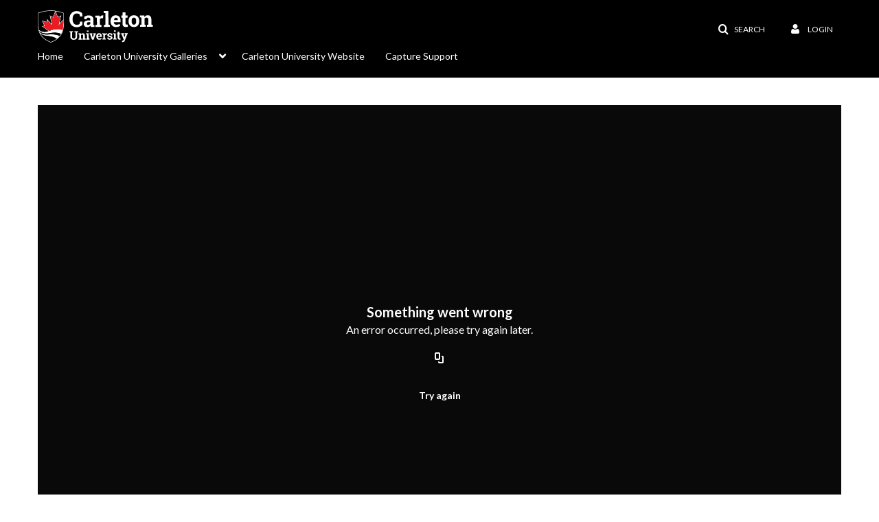

--- FILE ---
content_type: text/html; charset=UTF-8
request_url: https://mediaspace.carleton.ca/media/1_c8j5v3ht
body_size: 35649
content:
<!DOCTYPE html>

<html lang="en">
<head>
    <link rel="search" type="application/opensearchdescription+xml" href="/osd">

    
            <script  nonce="5268587409458296781">
                window.kalturaGlobalConfig ||= {};
                window.kalturaGlobalConfig.stylesNonce = "2887346434374547977";
            </script>
        
<meta http-equiv='X-UA-Compatible' content='requiresActiveX=true' /><!-- viewhook start modulesHeader -->


<!-- viewhook end modulesHeader -->
    <script  nonce="5268587409458296781">
        // set webpack public path url to be able to load new react
        window.resourceBasePath = "https://assets.mediaspace.kaltura.com/5.169.7.1034/public/react-new/"
    </script>


<meta name="robots" content="noindex" />
<meta name="xsrf-ajax-nonce" content="[base64]" />
<meta http-equiv="Content-Type" content="text/html; charset=utf-8" />
<meta name="viewport" content="width=device-width, initial-scale=1.0" />
<meta name="smartbanner:title" content="Kaltura MediaSpace Go" />
<meta name="smartbanner:author" content=" " />
<meta name="smartbanner:price" content="FREE" />
<meta name="smartbanner:price-suffix-apple" content=" - On the App Store" />
<meta name="smartbanner:price-suffix-google" content=" - In Google Play" />
<meta name="smartbanner:icon-apple" content="https://assets.mediaspace.kaltura.com/5.169.7.1034/public/build0/kmsapi/asset/kaltura_logo.png" />
<meta name="smartbanner:icon-google" content="https://assets.mediaspace.kaltura.com/5.169.7.1034/public/build0/kmsapi/asset/kaltura_logo.png" />
<meta name="smartbanner:button" content="OPEN" />
<meta name="smartbanner:button-url-apple" content="https://kmsgoapplication?deep_link_value=https%3A%2F%2Fmediaspace.carleton.ca%2Fmedia%2F1_c8j5v3ht" />
<meta name="smartbanner:button-url-google" content="https://kmsgoapplication?deep_link_value=https%3A%2F%2Fmediaspace.carleton.ca%2Fmedia%2F1_c8j5v3ht" />
<meta name="smartbanner:enabled-platforms" content="android,ios" />
<meta name="smartbanner:hide-ttl" content="10000" />
<meta name="smartbanner:custom-design-modifier" content="kmsapi" />
<meta name="smartbanner:disable-positioning" content="true" /><title>BBBSelfMigrateContent-3 - Carleton University Mediaspace</title>



<script type="text/javascript"  nonce="5268587409458296781">
    document.addEventListener("kmsButtonClickAnalytics", function (e) {
        // name is mandatory
        if (e.detail.name) {
            var urldata = '&buttonName='+e.detail.name+'&buttonValue='+e.detail.value+'&buttonType='+e.detail.type;

            if (e.detail.ks) {
                                urldata += '&ks='+e.detail.ks;
            }

            if (e.detail.location) {
                urldata += '&buttonInfo='+e.detail.location;
            }
            else if (e.detail.moduleName) { // keep for backward compatibility
                urldata += '&buttonInfo='+e.detail.moduleName;
            }

            if (e.detail.entryId) {
                urldata += '&entryId='+e.detail.entryId;
            }

            if (e.detail.applicationFeature) {
                urldata += '&feature='+e.detail.applicationFeature;
            }

            // use GET params because POST has issues with CORS
            var urlbase = 'https://analytics.kaltura.com/api_v3/index.php?service=analytics&action=trackEvent&eventType=10002&partnerId=2011531&kalturaApplication=1&kalturaApplicationVer=5.169.7&application=MediaSpace&applicationVer=5.169.7&sessionId=q0hovm2bdr6s3k5q69k0t8hs4u&referrer=https%3A%2F%2Fmediaspace.carleton.ca%2Fmedia%2F1_c8j5v3ht';
            navigator.sendBeacon(urlbase + urldata);
        }
    });
</script>

<link href="https://assets.mediaspace.kaltura.com/5.169.7.1034/public/build0/consolidated/3ec38205c7e35926eba8a9d7e8ba2989.css" media="screen" rel="stylesheet" type="text/css" /><link href="https://assets.mediaspace.kaltura.com/5.169.7.1034/public/build0/touch-icon-iphone.png" rel="icon" /><link href="https://assets.mediaspace.kaltura.com/5.169.7.1034/public/build0/touch-icon-iphone.png" rel="apple-touch-icon" /><link href="https://assets.mediaspace.kaltura.com/5.169.7.1034/public/build0/favicon.ico" rel="icon" type="png" /><script type="text/javascript" nonce="5268587409458296781">
    //<![CDATA[
    if (typeof(LOCALE) == 'object'){
	var locale = [];
    for (var key in locale) {
        LOCALE[key] = locale[key];
    }
}
else {
	LOCALE = [];
}
    //]]>
</script>
<script type="text/javascript" nonce="5268587409458296781">
    //<![CDATA[
    if (typeof(LOCALE) == 'object'){
	var locale = {"Add to playlist":"Add to playlist","Search playlist":"Search playlist","Cancel":"Cancel","Add":"Add","Create new playlist":"Create new playlist","Create playlist title":"Create playlist title","Create":"Create"};
    for (var key in locale) {
        LOCALE[key] = locale[key];
    }
}
else {
	LOCALE = {"Add to playlist":"Add to playlist","Search playlist":"Search playlist","Cancel":"Cancel","Add":"Add","Create new playlist":"Create new playlist","Create playlist title":"Create playlist title","Create":"Create"};
}
    //]]>
</script>
<script type="text/javascript" nonce="5268587409458296781">
    //<![CDATA[
        var localeCode = "en";
    //]]>
</script>
<script type="text/javascript" nonce="5268587409458296781">
    //<![CDATA[
    if (typeof(LOCALE) == 'object'){
	var locale = {"Service requests":"Service Requests","Existing Requests":"Existing Requests","Order":"Order","Order Captions & Enrichment Services":"Order Captions & Enrichment Services","No requests were found":"No requests were found","Your request has been received. Your video will automatically be updated upon completion.":"Your request has been received. Your video will automatically be updated upon completion.","Service was already requested for this video":"Service was already requested for this video","Oops.. it seems you are not allowed to do that":"Oops.. it seems you are not allowed to do that","The request cannot be fulfilled. Your account credit is depleted. Please contact your administrator":"The request cannot be fulfilled. Your account credit is depleted. Please contact your administrator","Are you sure you want to cancel this request?":"Are you sure you want to cancel this request?","The request is already in progress, therefore cannot be canceled.":"The request is already in progress, therefore cannot be canceled.","No":"No","Yes":"Yes","Cancel Request":"Cancel Request","The captions file should be in %1, SRT type and with an accuracy rate of 99% or higher":"The captions file should be in %1, SRT type and with an accuracy rate of 99% or higher","The captions file uploaded successfully.":"The captions file uploaded successfully.","A captions file is required to perform translation. Please upload a captions file.":"A captions file is required to perform translation. Please upload a captions file.","Choose Captions File:":"Choose Captions File:","Upload Captions File":"Upload Captions File","Select a file":"Select a file","Browse":"Browse","Label":"Label","Live captioning order minimum time before the event starts is %1 minutes. Please make sure to order captions within this timeframe.":"Live captioning order minimum time before the event starts is %1 minutes. Please make sure to order captions within this timeframe.","Are you sure you want to cancel this request? You will still be charged. The refund period has expired":"Are you sure you want to cancel this request? You will still be charged. The refund period has expired","Service was already done for this video. Are you sure you want to resubmit?":"Service was already done for this video. Are you sure you want to resubmit?","One or more of these services was already done for this video, are you sure you want to resubmit?":"One or more of these services was already done for this video, are you sure you want to resubmit?","Resubmit":"Resubmit","Resubmit request":"Resubmit request","Request Date":"Request Date","Service":"Service","Language":"Language","Status":"Status","Abort Task":"Abort Task","Edit Caption":"Edit Caption","Request can not be ordered, there is no credit for ordering. Please contact your administrator":"Request can not be ordered, there is no credit for ordering. Please contact your administrator","%1 items, legend %2 color. Press Enter to see the summary":"%1 items, legend %2 color. Press Enter to see the summary","Summary for %1 requests: %2":"Summary for %1 requests: %2","No data available":"No data available","Unit:":"Unit:","Apply to content published by the following role:":"Apply to content published by the following role:","Add Speaker Identification":"Add Speaker Identification","Instructions & Notes:":"Instructions & Notes:","Submit":"Submit","Service:":"Service:","Source Media Language:":"Source Media Language:","Feature:":"Feature:","Target Translation Language:":"Target Translation Language:","Turnaround Time:":"Turnaround Time:","The selected Turn Around Time can be fulfilled only for media that is up to 15 minutes duration.":"The selected Turn Around Time can be fulfilled only for media that is up to 15 minutes duration.","Choose txt file*":"Choose txt file*","Upload txt":"Upload txt","No files were found":"No files were found","File Name":"File Name","Title":"Title","Uploaded At":"Uploaded At","At the beginning of the event":"At the beginning of the event","15 minutes before the event starts":"15 minutes before the event starts","30 minutes before the event starts":"30 minutes before the event starts","60 minutes before the event starts":"60 minutes before the event starts","At the end of the event":"At the end of the event","15 minutes after the event ends":"15 minutes after the event ends","30 minutes after the event ends":"30 minutes after the event ends","60 minutes after the event ends":"60 minutes after the event ends","Live Captions Start Time:":"Live Captions Start Time:","Live Captions End Time:":"Live Captions End Time:","We recommend to extend the live captions scheduling to avoid disconnections before the event ends":"We recommend to extend the live captions scheduling to avoid disconnections before the event ends","To order live captions, you must first schedule a webcast":"To order live captions, you must first schedule a webcast","Task ID:":"Task ID:","Requester:":"Requester:","Fidelity:":"Fidelity:","Received date:":"Received Date:","Due-date:":"Due-date:","View Ordering Rules":"View Ordering Rules","Create Rule":"Create Rule","Service will be ordered for each media published to this channel in the future.":"Service will be ordered for each media published to this channel in the future.","Create Rule for Ordering":"Create Rule for Ordering","No rules were found":"No rules were found","Your order has been received. Order requests will be generated and automatically approved for each video published to this channel in the future.":"Your order has been received. Order requests will be generated and automatically approved for each video published to this channel in the future.","Are you sure you want to cancel this rule?<br\/>Order requests will not be generated automatically for videos published to this channel in the future.":"Are you sure you want to cancel this rule?<br\/>Order requests will not be generated automatically for videos published to this channel in the future.","A similar rule already exists for this profile.":"A similar rule already exists for this profile.","Services ordering rules for channels":"Services ordering rules for channels","Remaining Credit":"Remaining Credit","Used Credit":"Used Credit","Credit Overages":"Credit Overages","current credit status":"Current Credit Status","Credit expiration date":"Credit Expiration Date","Media ID:":"Media ID:","Duration:":"Duration:","Service Type:":"Service Type:","Source Language:":"Source Language:","Target Language:":"Target Language:","Completed Date:":"Completed Date:","Speaker ID:":"Speaker ID:","aborted":"Aborted","error":"Error","pending":"Pending","pendingModeration":"Pending Approval","pendingEntryReady":"Draft","processing":"Processing","ready":"Completed","rejected":"Rejected","scheduled":"Scheduled","human":"Professional","machine":"Machine","manager":"Manager","moderator (and higher)":"Moderator (and higher)","contributor (and higher)":"Contributor (and higher)","member (and higher)":"Member (and higher)","anyone":"Anyone","captions":"Captions","translation":"Translation","audioDescription":"Audio Description","audio description":"Audio Description","alignment":"Alignment","chaptering":"Chaptering","dubbing":"Dubbing","liveCaption":"Live Captions","live captions":"Live Captions","live translation":"Live Translation","liveTranslation":"Live Translation","ocr":"OCR","videoAnalysis":"OCR","extendedAudioDescription":"Extended Audio Description","extended audio description":"Extended Audio Description","clips":"Clips","quiz":"Quiz","summary":"Summary","sign language":"Sign Language","signLanguage":"Sign Language","ar":"Arabic","cmn":"Mandarin Chinese","de":"German","en":"English","enGb":"English (British)","enUs":"English (American)","enAsl":"English (ASL)","enBsl":"English (BSL)","es":"Spanish","fr":"French","el":"Greek","he":"Hebrew","hi":"Hindi","hu":"Hungarian","it":"Italian","ja":"Japanese","ko":"Korean","nl":"Dutch","pt":"Portuguese","pl":"Polish","ru":"Russian","ro":"Romanian","tr":"Turkish","yue":"Cantonese","zh":"Chinese","th":"Thai","sv":"Swedish","da":"Danish","no":"Norwegian","fi":"Finnish","is":"Icelandic","in":"Indonesian","ptBR":"Portuguese (Brazil)","esXL":"Spanish (Latin America)","ga":"Irish","cy":"Welsh","ur":"Urdu","ta":"Tamil","ml":"Malayalam","zu":"Zulu","vi":"Vietnamese","uk":"Ukrainian","frCa":"French (Canada)","zhTw":"Taiwanese Mandarin","ca":"Catalan","af":"Afrikaans","bg":"Bulgarian","et":"Estonian","lv":"Latvian","lt":"Lithuanian","sk":"Slovak","ba":"Bashkir","eu":"Basque","be":"Belarusian","hr":"Croatian","eo":"Esperanto","fa":"Farsi","gl":"Galician","ia":"Interlingua","ms":"Malay","mr":"Marathi","mn":"Mongolian","sl":"Slovenian","te":"Telugu","ug":"Uighur","enAu":"English (Australian)","az":"Azerbaijani","bn":"Bengali","my":"Burmese","bs":"Bosnian","ka":"Georgian","gu":"Gujarati","jv":"Javanese","kn":"Kannada","kk":"Kazakh","km":"Khmer","lo":"Lao","mk":"Macedonian","ne":"Nepali","faIr":"Persian (Iran)","pa":"Punjabi","sr":"Serbian","si":"Sinhala","skSk":"Slovakian","su":"Sudanese","sw":"Swahili","tl":"Tagalog (Filipino)","uz":"Uzbek","xh":"Xhosa","zhCn":"Simplified Chinese","zhHk":"Traditional Chinese","cs":"Czech","autoDetect":"Auto-Detect","bestEffort":"Best Effort","fortyEightHours":"48 hours","immediate":"Immediate","sixHours":"6 hours","thirtyMinutes":"30 minutes","threeHours":"3 hours","twentyFourHours":"24 hours","twoHours":"2 hours","eightHours":"8 hours","twelveHours":"12 hours","tenDays":"10 days","fourDays":"4 days","fiveDays":"5 days","oneBusinessDay":"1 Business Day","twoBusinessDays":"2 Business Days","threeBusinessDays":"3 Business Days","fourBusinessDays":"4 Business Days","fiveBusinessDays":"5 Business Days","sixBusinessDays":"6 Business Days","sevenBusinessDays":"7 Business Days","Service Requests":"Service Requests","Unit":"Unit","View Channel Rules":"View Channel Rules","Number of Requests":"Number of Requests","Show Details":"Show Details","Hide Details":"Hide Details","Are you sure you want to reject the selected request(s)?":"Are you sure you want to reject the selected request(s)?","Are you sure you want to approve the selected request(s)?":"Are you sure you want to approve the selected request(s)?","Approve Requests":"Approve Requests","Approve":"Approve","Reject":"Reject","Email CSV":"Email CSV","Your requests cannot be approved since your account lacks credit for ordering. Please re-select requests to approve.":"Your requests cannot be approved since your account lacks credit for ordering. Please re-select requests to approve.","Last 30 Days":"Last 30 Days","Last 90 Days":"Last 90 Days","Last Year":"Last Year","Reject Requests":"Reject Requests","From":"From","To":"To","Start Time:":"Start Time:","End Time:":"End Time:","Media Name":"Media Name","TAT":"TAT","Feature":"Feature","Cost":"Cost","%1 row":"%1 row","Expand":"Expand","dashboard requests":"dashboard requests","not sortable":"not sortable","sortable":"sortable","Filter request by days, currently selected":"Filter request by days, currently selected","after pressing enter or space, press tab to access filters":"after pressing enter, press tab to access filters","sorted in ascending order":"sorted in ascending order","sorted in descending order":"sorted in descending order","Service was already requested for some of the selected media":"Service was already requested for some of the selected media","Some requests cannot be fulfilled. Your account credit is depleted. Please contact your administrator":"Some requests cannot be fulfilled. Your account credit is depleted. Please contact your administrator","Order Captions & Enrichment Services - %1 Selected Media":"Order Captions & Enrichment Services - %1 Selected Media","Completed":"Completed","Pending, Processing & Draft":"Pending, Processing & Draft","Processing":"Processing","Rejected":"Rejected","Other":"Other","blue":"blue","grey":"grey","yellow":"yellow","red":"red","dark grey":"dark grey","Filter request by days, currently selected %1":"Filter request by days, currently selected %1","To expand details, press Enter":"To expand details, press Enter","To collapse details, press Enter":"To collapse details, press Enter"};
    for (var key in locale) {
        LOCALE[key] = locale[key];
    }
}
else {
	LOCALE = {"Service requests":"Service Requests","Existing Requests":"Existing Requests","Order":"Order","Order Captions & Enrichment Services":"Order Captions & Enrichment Services","No requests were found":"No requests were found","Your request has been received. Your video will automatically be updated upon completion.":"Your request has been received. Your video will automatically be updated upon completion.","Service was already requested for this video":"Service was already requested for this video","Oops.. it seems you are not allowed to do that":"Oops.. it seems you are not allowed to do that","The request cannot be fulfilled. Your account credit is depleted. Please contact your administrator":"The request cannot be fulfilled. Your account credit is depleted. Please contact your administrator","Are you sure you want to cancel this request?":"Are you sure you want to cancel this request?","The request is already in progress, therefore cannot be canceled.":"The request is already in progress, therefore cannot be canceled.","No":"No","Yes":"Yes","Cancel Request":"Cancel Request","The captions file should be in %1, SRT type and with an accuracy rate of 99% or higher":"The captions file should be in %1, SRT type and with an accuracy rate of 99% or higher","The captions file uploaded successfully.":"The captions file uploaded successfully.","A captions file is required to perform translation. Please upload a captions file.":"A captions file is required to perform translation. Please upload a captions file.","Choose Captions File:":"Choose Captions File:","Upload Captions File":"Upload Captions File","Select a file":"Select a file","Browse":"Browse","Label":"Label","Live captioning order minimum time before the event starts is %1 minutes. Please make sure to order captions within this timeframe.":"Live captioning order minimum time before the event starts is %1 minutes. Please make sure to order captions within this timeframe.","Are you sure you want to cancel this request? You will still be charged. The refund period has expired":"Are you sure you want to cancel this request? You will still be charged. The refund period has expired","Service was already done for this video. Are you sure you want to resubmit?":"Service was already done for this video. Are you sure you want to resubmit?","One or more of these services was already done for this video, are you sure you want to resubmit?":"One or more of these services was already done for this video, are you sure you want to resubmit?","Resubmit":"Resubmit","Resubmit request":"Resubmit request","Request Date":"Request Date","Service":"Service","Language":"Language","Status":"Status","Abort Task":"Abort Task","Edit Caption":"Edit Caption","Request can not be ordered, there is no credit for ordering. Please contact your administrator":"Request can not be ordered, there is no credit for ordering. Please contact your administrator","%1 items, legend %2 color. Press Enter to see the summary":"%1 items, legend %2 color. Press Enter to see the summary","Summary for %1 requests: %2":"Summary for %1 requests: %2","No data available":"No data available","Unit:":"Unit:","Apply to content published by the following role:":"Apply to content published by the following role:","Add Speaker Identification":"Add Speaker Identification","Instructions & Notes:":"Instructions & Notes:","Submit":"Submit","Service:":"Service:","Source Media Language:":"Source Media Language:","Feature:":"Feature:","Target Translation Language:":"Target Translation Language:","Turnaround Time:":"Turnaround Time:","The selected Turn Around Time can be fulfilled only for media that is up to 15 minutes duration.":"The selected Turn Around Time can be fulfilled only for media that is up to 15 minutes duration.","Choose txt file*":"Choose txt file*","Upload txt":"Upload txt","No files were found":"No files were found","File Name":"File Name","Title":"Title","Uploaded At":"Uploaded At","At the beginning of the event":"At the beginning of the event","15 minutes before the event starts":"15 minutes before the event starts","30 minutes before the event starts":"30 minutes before the event starts","60 minutes before the event starts":"60 minutes before the event starts","At the end of the event":"At the end of the event","15 minutes after the event ends":"15 minutes after the event ends","30 minutes after the event ends":"30 minutes after the event ends","60 minutes after the event ends":"60 minutes after the event ends","Live Captions Start Time:":"Live Captions Start Time:","Live Captions End Time:":"Live Captions End Time:","We recommend to extend the live captions scheduling to avoid disconnections before the event ends":"We recommend to extend the live captions scheduling to avoid disconnections before the event ends","To order live captions, you must first schedule a webcast":"To order live captions, you must first schedule a webcast","Task ID:":"Task ID:","Requester:":"Requester:","Fidelity:":"Fidelity:","Received date:":"Received Date:","Due-date:":"Due-date:","View Ordering Rules":"View Ordering Rules","Create Rule":"Create Rule","Service will be ordered for each media published to this channel in the future.":"Service will be ordered for each media published to this channel in the future.","Create Rule for Ordering":"Create Rule for Ordering","No rules were found":"No rules were found","Your order has been received. Order requests will be generated and automatically approved for each video published to this channel in the future.":"Your order has been received. Order requests will be generated and automatically approved for each video published to this channel in the future.","Are you sure you want to cancel this rule?<br\/>Order requests will not be generated automatically for videos published to this channel in the future.":"Are you sure you want to cancel this rule?<br\/>Order requests will not be generated automatically for videos published to this channel in the future.","A similar rule already exists for this profile.":"A similar rule already exists for this profile.","Services ordering rules for channels":"Services ordering rules for channels","Remaining Credit":"Remaining Credit","Used Credit":"Used Credit","Credit Overages":"Credit Overages","current credit status":"Current Credit Status","Credit expiration date":"Credit Expiration Date","Media ID:":"Media ID:","Duration:":"Duration:","Service Type:":"Service Type:","Source Language:":"Source Language:","Target Language:":"Target Language:","Completed Date:":"Completed Date:","Speaker ID:":"Speaker ID:","aborted":"Aborted","error":"Error","pending":"Pending","pendingModeration":"Pending Approval","pendingEntryReady":"Draft","processing":"Processing","ready":"Completed","rejected":"Rejected","scheduled":"Scheduled","human":"Professional","machine":"Machine","manager":"Manager","moderator (and higher)":"Moderator (and higher)","contributor (and higher)":"Contributor (and higher)","member (and higher)":"Member (and higher)","anyone":"Anyone","captions":"Captions","translation":"Translation","audioDescription":"Audio Description","audio description":"Audio Description","alignment":"Alignment","chaptering":"Chaptering","dubbing":"Dubbing","liveCaption":"Live Captions","live captions":"Live Captions","live translation":"Live Translation","liveTranslation":"Live Translation","ocr":"OCR","videoAnalysis":"OCR","extendedAudioDescription":"Extended Audio Description","extended audio description":"Extended Audio Description","clips":"Clips","quiz":"Quiz","summary":"Summary","sign language":"Sign Language","signLanguage":"Sign Language","ar":"Arabic","cmn":"Mandarin Chinese","de":"German","en":"English","enGb":"English (British)","enUs":"English (American)","enAsl":"English (ASL)","enBsl":"English (BSL)","es":"Spanish","fr":"French","el":"Greek","he":"Hebrew","hi":"Hindi","hu":"Hungarian","it":"Italian","ja":"Japanese","ko":"Korean","nl":"Dutch","pt":"Portuguese","pl":"Polish","ru":"Russian","ro":"Romanian","tr":"Turkish","yue":"Cantonese","zh":"Chinese","th":"Thai","sv":"Swedish","da":"Danish","no":"Norwegian","fi":"Finnish","is":"Icelandic","in":"Indonesian","ptBR":"Portuguese (Brazil)","esXL":"Spanish (Latin America)","ga":"Irish","cy":"Welsh","ur":"Urdu","ta":"Tamil","ml":"Malayalam","zu":"Zulu","vi":"Vietnamese","uk":"Ukrainian","frCa":"French (Canada)","zhTw":"Taiwanese Mandarin","ca":"Catalan","af":"Afrikaans","bg":"Bulgarian","et":"Estonian","lv":"Latvian","lt":"Lithuanian","sk":"Slovak","ba":"Bashkir","eu":"Basque","be":"Belarusian","hr":"Croatian","eo":"Esperanto","fa":"Farsi","gl":"Galician","ia":"Interlingua","ms":"Malay","mr":"Marathi","mn":"Mongolian","sl":"Slovenian","te":"Telugu","ug":"Uighur","enAu":"English (Australian)","az":"Azerbaijani","bn":"Bengali","my":"Burmese","bs":"Bosnian","ka":"Georgian","gu":"Gujarati","jv":"Javanese","kn":"Kannada","kk":"Kazakh","km":"Khmer","lo":"Lao","mk":"Macedonian","ne":"Nepali","faIr":"Persian (Iran)","pa":"Punjabi","sr":"Serbian","si":"Sinhala","skSk":"Slovakian","su":"Sudanese","sw":"Swahili","tl":"Tagalog (Filipino)","uz":"Uzbek","xh":"Xhosa","zhCn":"Simplified Chinese","zhHk":"Traditional Chinese","cs":"Czech","autoDetect":"Auto-Detect","bestEffort":"Best Effort","fortyEightHours":"48 hours","immediate":"Immediate","sixHours":"6 hours","thirtyMinutes":"30 minutes","threeHours":"3 hours","twentyFourHours":"24 hours","twoHours":"2 hours","eightHours":"8 hours","twelveHours":"12 hours","tenDays":"10 days","fourDays":"4 days","fiveDays":"5 days","oneBusinessDay":"1 Business Day","twoBusinessDays":"2 Business Days","threeBusinessDays":"3 Business Days","fourBusinessDays":"4 Business Days","fiveBusinessDays":"5 Business Days","sixBusinessDays":"6 Business Days","sevenBusinessDays":"7 Business Days","Service Requests":"Service Requests","Unit":"Unit","View Channel Rules":"View Channel Rules","Number of Requests":"Number of Requests","Show Details":"Show Details","Hide Details":"Hide Details","Are you sure you want to reject the selected request(s)?":"Are you sure you want to reject the selected request(s)?","Are you sure you want to approve the selected request(s)?":"Are you sure you want to approve the selected request(s)?","Approve Requests":"Approve Requests","Approve":"Approve","Reject":"Reject","Email CSV":"Email CSV","Your requests cannot be approved since your account lacks credit for ordering. Please re-select requests to approve.":"Your requests cannot be approved since your account lacks credit for ordering. Please re-select requests to approve.","Last 30 Days":"Last 30 Days","Last 90 Days":"Last 90 Days","Last Year":"Last Year","Reject Requests":"Reject Requests","From":"From","To":"To","Start Time:":"Start Time:","End Time:":"End Time:","Media Name":"Media Name","TAT":"TAT","Feature":"Feature","Cost":"Cost","%1 row":"%1 row","Expand":"Expand","dashboard requests":"dashboard requests","not sortable":"not sortable","sortable":"sortable","Filter request by days, currently selected":"Filter request by days, currently selected","after pressing enter or space, press tab to access filters":"after pressing enter, press tab to access filters","sorted in ascending order":"sorted in ascending order","sorted in descending order":"sorted in descending order","Service was already requested for some of the selected media":"Service was already requested for some of the selected media","Some requests cannot be fulfilled. Your account credit is depleted. Please contact your administrator":"Some requests cannot be fulfilled. Your account credit is depleted. Please contact your administrator","Order Captions & Enrichment Services - %1 Selected Media":"Order Captions & Enrichment Services - %1 Selected Media","Completed":"Completed","Pending, Processing & Draft":"Pending, Processing & Draft","Processing":"Processing","Rejected":"Rejected","Other":"Other","blue":"blue","grey":"grey","yellow":"yellow","red":"red","dark grey":"dark grey","Filter request by days, currently selected %1":"Filter request by days, currently selected %1","To expand details, press Enter":"To expand details, press Enter","To collapse details, press Enter":"To collapse details, press Enter"};
}
    //]]>
</script>
<script type="text/javascript" nonce="5268587409458296781">
    //<![CDATA[
    if (typeof(LOCALE) == 'object'){
	var locale = {"Watch Later":"Watch Later","Add to %1":"Add to %1","Remove from %1":"Remove from %1","Undo Remove from %1":"Undo Remove from %1","Undo":"Undo","was removed from %1":"was removed from %1","No media in your %1":"No media in your %1","Browse the site to find media and add it to your %1":"Browse the site to find media and add it to your %1","Add to watch list":"Add to watch list","Remove from watch list":"Remove from watch list","Failed to update watch list.":"Failed to update watch list."};
    for (var key in locale) {
        LOCALE[key] = locale[key];
    }
}
else {
	LOCALE = {"Watch Later":"Watch Later","Add to %1":"Add to %1","Remove from %1":"Remove from %1","Undo Remove from %1":"Undo Remove from %1","Undo":"Undo","was removed from %1":"was removed from %1","No media in your %1":"No media in your %1","Browse the site to find media and add it to your %1":"Browse the site to find media and add it to your %1","Add to watch list":"Add to watch list","Remove from watch list":"Remove from watch list","Failed to update watch list.":"Failed to update watch list."};
}
    //]]>
</script>
<script type="text/javascript" nonce="5268587409458296781">
    //<![CDATA[
    if (typeof(LOCALE) == 'object'){
	var locale = {"Kaltura Player":"Kaltura Player","Embed code":"Embed code","Choose player":"Choose player","Max embed size":"Max embed size","oEmbed link":"oEmbed link","Seems like the site administrator did not setup players. Please contact your administrator to add v7 players for the embed options.":"Seems like the site administrator did not setup players. Please contact your administrator to add v7 players for the embed options.","Got It!":"Got It!","Link copied to clipboard.":"Link copied to clipboard.","Copy embed":"Copy embed","Share to Facebook":"Share to Facebook","Share to X":"Share to X","Share to LinkedIn":"Share to LinkedIn","Share to Line":"Share to Line","Share to Pinterest":"Share to Pinterest","Share with email":"Share with email","Embed":"Embed","oEmbed":"oEmbed","Link to media page":"Link to media page","Share":"Share","Start video at":"Start video at"};
    for (var key in locale) {
        LOCALE[key] = locale[key];
    }
}
else {
	LOCALE = {"Kaltura Player":"Kaltura Player","Embed code":"Embed code","Choose player":"Choose player","Max embed size":"Max embed size","oEmbed link":"oEmbed link","Seems like the site administrator did not setup players. Please contact your administrator to add v7 players for the embed options.":"Seems like the site administrator did not setup players. Please contact your administrator to add v7 players for the embed options.","Got It!":"Got It!","Link copied to clipboard.":"Link copied to clipboard.","Copy embed":"Copy embed","Share to Facebook":"Share to Facebook","Share to X":"Share to X","Share to LinkedIn":"Share to LinkedIn","Share to Line":"Share to Line","Share to Pinterest":"Share to Pinterest","Share with email":"Share with email","Embed":"Embed","oEmbed":"oEmbed","Link to media page":"Link to media page","Share":"Share","Start video at":"Start video at"};
}
    //]]>
</script>
<script type="text/javascript" nonce="5268587409458296781">
    //<![CDATA[
    if (typeof(LOCALE) == 'object'){
	var locale = {"Additional items":"Additional items","Back to %1":"Back to %1","Close side bar":"Close side bar","Connect with us on LinkedIn":"Connect with us on LinkedIn","Create":"Create","Follow us on Facebook":"Follow us on Facebook","Follow us on Instagram":"Follow us on Instagram","Follow us on Slack":"Follow us on Slack","Follow us on X":"Follow us on X","Follow us on line":"Follow us on line","Follow us on tiktok":"Follow us on tiktok","High Contrast Switch is %1":"High Contrast Switch is %1","Login to create new media":"Login to create new media","Off":"Off","On":"On","Open side bar":"Open side bar","Open sub menu %1":"Open sub menu %1","Search":"Search","Search all media":"Search all media","Search for site content":"Search for site content","Select Language":"Select Language","Show More":"Show More","Skip to main content":"Skip to main content","Subscribe to our YouTube Channel":"Subscribe to our YouTube Channel","The bulk operation for %1 %2 has been completed":"The bulk operation for %1 %2 has been completed","Watch us on Twitch":"Watch us on Twitch","user menu":"user menu"};
    for (var key in locale) {
        LOCALE[key] = locale[key];
    }
}
else {
	LOCALE = {"Additional items":"Additional items","Back to %1":"Back to %1","Close side bar":"Close side bar","Connect with us on LinkedIn":"Connect with us on LinkedIn","Create":"Create","Follow us on Facebook":"Follow us on Facebook","Follow us on Instagram":"Follow us on Instagram","Follow us on Slack":"Follow us on Slack","Follow us on X":"Follow us on X","Follow us on line":"Follow us on line","Follow us on tiktok":"Follow us on tiktok","High Contrast Switch is %1":"High Contrast Switch is %1","Login to create new media":"Login to create new media","Off":"Off","On":"On","Open side bar":"Open side bar","Open sub menu %1":"Open sub menu %1","Search":"Search","Search all media":"Search all media","Search for site content":"Search for site content","Select Language":"Select Language","Show More":"Show More","Skip to main content":"Skip to main content","Subscribe to our YouTube Channel":"Subscribe to our YouTube Channel","The bulk operation for %1 %2 has been completed":"The bulk operation for %1 %2 has been completed","Watch us on Twitch":"Watch us on Twitch","user menu":"user menu"};
}
    //]]>
</script>
<script type="text/javascript" nonce="5268587409458296781">
    //<![CDATA[
    if (typeof(LOCALE) == 'object'){
	var locale = {"Processing":"Processing","Show more":"Show more"};
    for (var key in locale) {
        LOCALE[key] = locale[key];
    }
}
else {
	LOCALE = {"Processing":"Processing","Show more":"Show more"};
}
    //]]>
</script>
<script type="text/javascript" nonce="5268587409458296781">
    //<![CDATA[
    if (typeof(LOCALE) == 'object'){
	var locale = {"Close engagement panel":"Close engagement panel","Collapse menu":"Collapse menu","Expand menu":"Expand menu","Open engagement panel":"Open engagement panel"};
    for (var key in locale) {
        LOCALE[key] = locale[key];
    }
}
else {
	LOCALE = {"Close engagement panel":"Close engagement panel","Collapse menu":"Collapse menu","Expand menu":"Expand menu","Open engagement panel":"Open engagement panel"};
}
    //]]>
</script>
<script type="text/javascript" nonce="5268587409458296781">
    //<![CDATA[
    if (typeof(LOCALE) == 'object'){
	var locale = {"%1 menuitem %2 %3":"%1 menuitem %2 %3"};
    for (var key in locale) {
        LOCALE[key] = locale[key];
    }
}
else {
	LOCALE = {"%1 menuitem %2 %3":"%1 menuitem %2 %3"};
}
    //]]>
</script>
<script type="text/javascript" nonce="5268587409458296781">
    //<![CDATA[
    if (typeof(LOCALE) == 'object'){
	var locale = {"Always open":"Always open","Cancel":"Cancel","Create":"Create","Create a Room":"Create a Room","Failed to create room":"Failed to create room","Name":"Name","Room availability":"Room availability","Room mode":"Room mode","Specific time frame":"Specific time frame","Your room mode":"Your room mode"};
    for (var key in locale) {
        LOCALE[key] = locale[key];
    }
}
else {
	LOCALE = {"Always open":"Always open","Cancel":"Cancel","Create":"Create","Create a Room":"Create a Room","Failed to create room":"Failed to create room","Name":"Name","Room availability":"Room availability","Room mode":"Room mode","Specific time frame":"Specific time frame","Your room mode":"Your room mode"};
}
    //]]>
</script>
<script type="text/javascript" nonce="5268587409458296781">
    //<![CDATA[
    if (typeof(LOCALE) == 'object'){
	var locale = {"%1 hour":"%1 hour","%1 hours":"%1 hours","%1 minute":"%1 minute","%1 minutes":"%1 minutes","%1 second":"%1 second","%1 seconds":"%1 seconds","Co-Editor":"Co-Editor","Co-Publisher":"Co-Publisher","Co-Viewer":"Co-Viewer","Collaborator":"Collaborator","Group Co-Editor":"Group Co-Editor","Group Co-Publisher":"Group Co-Publisher","Group Co-Viewer":"Group Co-Viewer","Group Owner":"Group Owner","Owner":"Owner","This field is required":"This field is required"};
    for (var key in locale) {
        LOCALE[key] = locale[key];
    }
}
else {
	LOCALE = {"%1 hour":"%1 hour","%1 hours":"%1 hours","%1 minute":"%1 minute","%1 minutes":"%1 minutes","%1 second":"%1 second","%1 seconds":"%1 seconds","Co-Editor":"Co-Editor","Co-Publisher":"Co-Publisher","Co-Viewer":"Co-Viewer","Collaborator":"Collaborator","Group Co-Editor":"Group Co-Editor","Group Co-Publisher":"Group Co-Publisher","Group Co-Viewer":"Group Co-Viewer","Group Owner":"Group Owner","Owner":"Owner","This field is required":"This field is required"};
}
    //]]>
</script>
<script type="text/javascript" nonce="5268587409458296781">
    //<![CDATA[
    if (typeof(LOCALE) == 'object'){
	var locale = {"%1 date":"%1 date","%1 for %2 playlist":"%1 for %2 playlist","%1 is required":"%1 is required","%1 time":"%1 time","A-Z":"A-Z","Add":"Add","All characters are allowed":"All characters are allowed","Bold":"Bold","Can't contain first name or last name":"Can't contain first name or last name","Cancel":"Cancel","Clear Search":"Clear Search","Copy":"Copy","Creation Date":"Creation Date","End time":"End time","End time must be later than start time":"End time must be later than start time","Filters":"Filters","Group":"Group","Insert Image":"Insert Image","Insert Link":"Insert Link","Italic":"Italic","LIVE":"LIVE","Live":"Live","Media Count":"Media Count","Members Count":"Members Count","Name":"Name","Name cannot exceed 255 characters":"Name cannot exceed 255 characters","No Matching results found":"No Matching results found","OK":"OK","Off":"Off","On":"On","Ordered List":"Ordered List","Password strength: ":"Password strength: ","Please enter a valid password":"Please enter a valid password","Privacy":"Privacy","Scan this QR code with your authentication app. You can download an authentication app for both platforms:":"Scan this QR code with your authentication app. You can download an authentication app for both platforms:","Scheduled":"Scheduled","Searching...":"Searching...","Show Less":"Show Less","Show More":"Show More","Sort By":"Sort By","Start time":"Start time","This field is required":"This field is required","This site is protected by reCAPTCHA and the Google %1 Privacy Policy %2 and %3 Terms of Service %4 apply":"This site is protected by reCAPTCHA and the Google %1 Privacy Policy %2 and %3 Terms of Service %4 apply","Time gap between start and end time cannot be larger than 24 hours":"Time gap between start and end time cannot be larger than 24 hours","Time zone":"Time zone","Top %1":"Top %1","Type something":"Type something","Underline":"Underline","Unordered List":"Unordered List","Update Date":"Update Date","Z-A":"Z-A","close":"close","condition met":"condition met","condition not met":"condition not met","current progress: %1%":"current progress: %1%","link to app store":"link to app store","link to google play":"link to google play","medium":"medium","more":"more","next slide arrow":"next slide arrow","previous slide arrow":"previous slide arrow","remove":"remove","show actions":"show actions","strong":"strong","thumbnail for %1":"thumbnail for %1","watch %1":"watch %1","watch %1, duration: %2":"watch %1, duration: %2","weak":"weak"};
    for (var key in locale) {
        LOCALE[key] = locale[key];
    }
}
else {
	LOCALE = {"%1 date":"%1 date","%1 for %2 playlist":"%1 for %2 playlist","%1 is required":"%1 is required","%1 time":"%1 time","A-Z":"A-Z","Add":"Add","All characters are allowed":"All characters are allowed","Bold":"Bold","Can't contain first name or last name":"Can't contain first name or last name","Cancel":"Cancel","Clear Search":"Clear Search","Copy":"Copy","Creation Date":"Creation Date","End time":"End time","End time must be later than start time":"End time must be later than start time","Filters":"Filters","Group":"Group","Insert Image":"Insert Image","Insert Link":"Insert Link","Italic":"Italic","LIVE":"LIVE","Live":"Live","Media Count":"Media Count","Members Count":"Members Count","Name":"Name","Name cannot exceed 255 characters":"Name cannot exceed 255 characters","No Matching results found":"No Matching results found","OK":"OK","Off":"Off","On":"On","Ordered List":"Ordered List","Password strength: ":"Password strength: ","Please enter a valid password":"Please enter a valid password","Privacy":"Privacy","Scan this QR code with your authentication app. You can download an authentication app for both platforms:":"Scan this QR code with your authentication app. You can download an authentication app for both platforms:","Scheduled":"Scheduled","Searching...":"Searching...","Show Less":"Show Less","Show More":"Show More","Sort By":"Sort By","Start time":"Start time","This field is required":"This field is required","This site is protected by reCAPTCHA and the Google %1 Privacy Policy %2 and %3 Terms of Service %4 apply":"This site is protected by reCAPTCHA and the Google %1 Privacy Policy %2 and %3 Terms of Service %4 apply","Time gap between start and end time cannot be larger than 24 hours":"Time gap between start and end time cannot be larger than 24 hours","Time zone":"Time zone","Top %1":"Top %1","Type something":"Type something","Underline":"Underline","Unordered List":"Unordered List","Update Date":"Update Date","Z-A":"Z-A","close":"close","condition met":"condition met","condition not met":"condition not met","current progress: %1%":"current progress: %1%","link to app store":"link to app store","link to google play":"link to google play","medium":"medium","more":"more","next slide arrow":"next slide arrow","previous slide arrow":"previous slide arrow","remove":"remove","show actions":"show actions","strong":"strong","thumbnail for %1":"thumbnail for %1","watch %1":"watch %1","watch %1, duration: %2":"watch %1, duration: %2","weak":"weak"};
}
    //]]>
</script>
<script type="text/javascript" nonce="5268587409458296781">
    //<![CDATA[
    if (typeof(LOCALE) == 'object'){
	var locale = {"Allow seeking to previous parts of the live stream. The DVR window is 24 hours by default.":"Allow seeking to previous parts of the live stream. The DVR window is 24 hours by default.","Cancel":"Cancel","Choose type":"Choose type","Create":"Create","Create a Live Studio":"Create a Live Studio","Create town hall":"Create town hall","Enable DVR":"Enable DVR","Event Recording":"Event Recording","Failed to create town hall":"Failed to create town hall","Name":"Name","Session type":"Session type"};
    for (var key in locale) {
        LOCALE[key] = locale[key];
    }
}
else {
	LOCALE = {"Allow seeking to previous parts of the live stream. The DVR window is 24 hours by default.":"Allow seeking to previous parts of the live stream. The DVR window is 24 hours by default.","Cancel":"Cancel","Choose type":"Choose type","Create":"Create","Create a Live Studio":"Create a Live Studio","Create town hall":"Create town hall","Enable DVR":"Enable DVR","Event Recording":"Event Recording","Failed to create town hall":"Failed to create town hall","Name":"Name","Session type":"Session type"};
}
    //]]>
</script>
<script type="text/javascript" nonce="5268587409458296781">
    //<![CDATA[
    if (typeof(LOCALE) == 'object'){
	var locale = {"Cancel":"Cancel","Create":"Create","Description":"Description","Failed to create channel":"Failed to create channel","Failed to create gallery":"Failed to create gallery","Name":"Name","The name you entered exceeds the character limit (60 characters)":"The name you entered exceeds the character limit (60 characters)"};
    for (var key in locale) {
        LOCALE[key] = locale[key];
    }
}
else {
	LOCALE = {"Cancel":"Cancel","Create":"Create","Description":"Description","Failed to create channel":"Failed to create channel","Failed to create gallery":"Failed to create gallery","Name":"Name","The name you entered exceeds the character limit (60 characters)":"The name you entered exceeds the character limit (60 characters)"};
}
    //]]>
</script>
<script type="text/javascript" nonce="5268587409458296781">
    //<![CDATA[
    if (typeof(LOCALE) == 'object'){
	var locale = {"Cancel":"Cancel","Create":"Create","Create channel playlist":"Create channel playlist","Create media gallery playlist":"Create media gallery playlist","Create playlist":"Create playlist","Description":"Description","Failed to create playlist":"Failed to create playlist","Name":"Name"};
    for (var key in locale) {
        LOCALE[key] = locale[key];
    }
}
else {
	LOCALE = {"Cancel":"Cancel","Create":"Create","Create channel playlist":"Create channel playlist","Create media gallery playlist":"Create media gallery playlist","Create playlist":"Create playlist","Description":"Description","Failed to create playlist":"Failed to create playlist","Name":"Name"};
}
    //]]>
</script>
<script type="text/javascript" nonce="5268587409458296781">
    //<![CDATA[
    if (typeof(LOCALE) == 'object'){
	var locale = {"Back":"Back","Cancel":"Cancel","Close":"Close","Close youtube entry edit form":"Close youtube entry edit form","Failed to load video data":"Failed to load video data","Failed to update information":"Failed to update information","Import from YouTube":"Import from YouTube","Importing of the youtube entry failed":"Importing of the youtube entry failed","No description available":"No description available","Only public videos are supported":"Only public videos are supported","Save & Close":"Save & Close","URL is not valid":"URL is not valid","YouTube Video":"YouTube Video","YouTube Video %1":"YouTube Video %1","Your information has been successfully updated.":"Your information has been successfully updated."};
    for (var key in locale) {
        LOCALE[key] = locale[key];
    }
}
else {
	LOCALE = {"Back":"Back","Cancel":"Cancel","Close":"Close","Close youtube entry edit form":"Close youtube entry edit form","Failed to load video data":"Failed to load video data","Failed to update information":"Failed to update information","Import from YouTube":"Import from YouTube","Importing of the youtube entry failed":"Importing of the youtube entry failed","No description available":"No description available","Only public videos are supported":"Only public videos are supported","Save & Close":"Save & Close","URL is not valid":"URL is not valid","YouTube Video":"YouTube Video","YouTube Video %1":"YouTube Video %1","Your information has been successfully updated.":"Your information has been successfully updated."};
}
    //]]>
</script>
<script type="text/javascript" nonce="5268587409458296781">
    //<![CDATA[
    if (typeof(LOCALE) == 'object'){
	var locale = {"%1 is a required field":"%1 is a required field","Cancel":"Cancel","Changes aren't saved. Are you sure you want to leave without saving them?":"Changes aren't saved. Are you sure you want to leave without saving them?","Leave":"Leave","Required for publish":"Required for publish","Save":"Save","Save Changes":"Save Changes","Unsaved Changes":"Unsaved Changes"};
    for (var key in locale) {
        LOCALE[key] = locale[key];
    }
}
else {
	LOCALE = {"%1 is a required field":"%1 is a required field","Cancel":"Cancel","Changes aren't saved. Are you sure you want to leave without saving them?":"Changes aren't saved. Are you sure you want to leave without saving them?","Leave":"Leave","Required for publish":"Required for publish","Save":"Save","Save Changes":"Save Changes","Unsaved Changes":"Unsaved Changes"};
}
    //]]>
</script>
<script type="text/javascript" nonce="5268587409458296781">
    //<![CDATA[
    if (typeof(LOCALE) == 'object'){
	var locale = {"All Media":"All Media","All common video, audio and image formats in all resolutions are accepted.":"All common video, audio and image formats in all resolutions are accepted.","An unexpected error occurred while trying to cancel uploads":"An unexpected error occurred while trying to cancel uploads","Are you sure you want to cancel %1 uploads?<br\/>This action cannot be undone.":"Are you sure you want to cancel %1 uploads?<br\/>This action cannot be undone.","Are you sure you want to cancel this upload?<br\/>This action cannot be undone.":"Are you sure you want to cancel this upload?<br\/>This action cannot be undone.","Back":"Back","Cancel":"Cancel","Cancel All":"Cancel All","Cancel All Uploads":"Cancel All Uploads","Cancel Upload":"Cancel Upload","Cancel upload for entry %1":"Cancel upload for entry %1","Canceled":"Canceled","Drag and drop a file to upload":"Drag and drop a file to upload","Drag and drop files to upload":"Drag and drop files to upload","Edit":"Edit","Edit All":"Edit All","Edit details for entry %1":"Edit details for entry %1","Error processing media: %1":"Error processing media: %1","Failed to update information":"Failed to update information","In Queue":"In Queue","Media Page":"Media Page","My Media":"My Media","Open Media page for entry %1":"Open Media page for entry %1","Processing":"Processing","Processing Failed":"Processing Failed","Ready":"Ready","Remove":"Remove","Remove entry %1 upload":"Remove entry %1 upload","Select a file":"Select a file","Select files":"Select files","Set Privacy To All":"Set Privacy To All","Unsupported file type: %1":"Unsupported file type: %1","Update All":"Update All","Upload Failed":"Upload Failed","Upload Media":"Upload Media","Upload failed for: %1":"Upload failed for: %1","Uploading %1 %":"Uploading %1 %","You're still uploading! Are you sure you want to leave this page?":"You're still uploading! Are you sure you want to leave this page?","Your information has been successfully updated.":"Your information has been successfully updated.","in queue":"in queue","ready":"ready","untitled":"untitled"};
    for (var key in locale) {
        LOCALE[key] = locale[key];
    }
}
else {
	LOCALE = {"All Media":"All Media","All common video, audio and image formats in all resolutions are accepted.":"All common video, audio and image formats in all resolutions are accepted.","An unexpected error occurred while trying to cancel uploads":"An unexpected error occurred while trying to cancel uploads","Are you sure you want to cancel %1 uploads?<br\/>This action cannot be undone.":"Are you sure you want to cancel %1 uploads?<br\/>This action cannot be undone.","Are you sure you want to cancel this upload?<br\/>This action cannot be undone.":"Are you sure you want to cancel this upload?<br\/>This action cannot be undone.","Back":"Back","Cancel":"Cancel","Cancel All":"Cancel All","Cancel All Uploads":"Cancel All Uploads","Cancel Upload":"Cancel Upload","Cancel upload for entry %1":"Cancel upload for entry %1","Canceled":"Canceled","Drag and drop a file to upload":"Drag and drop a file to upload","Drag and drop files to upload":"Drag and drop files to upload","Edit":"Edit","Edit All":"Edit All","Edit details for entry %1":"Edit details for entry %1","Error processing media: %1":"Error processing media: %1","Failed to update information":"Failed to update information","In Queue":"In Queue","Media Page":"Media Page","My Media":"My Media","Open Media page for entry %1":"Open Media page for entry %1","Processing":"Processing","Processing Failed":"Processing Failed","Ready":"Ready","Remove":"Remove","Remove entry %1 upload":"Remove entry %1 upload","Select a file":"Select a file","Select files":"Select files","Set Privacy To All":"Set Privacy To All","Unsupported file type: %1":"Unsupported file type: %1","Update All":"Update All","Upload Failed":"Upload Failed","Upload Media":"Upload Media","Upload failed for: %1":"Upload failed for: %1","Uploading %1 %":"Uploading %1 %","You're still uploading! Are you sure you want to leave this page?":"You're still uploading! Are you sure you want to leave this page?","Your information has been successfully updated.":"Your information has been successfully updated.","in queue":"in queue","ready":"ready","untitled":"untitled"};
}
    //]]>
</script>
<script type="text/javascript" nonce="5268587409458296781">
    //<![CDATA[
    if (typeof(LOCALE) == 'object'){
	var locale = {"%1 (Channel ID: %2)":"%1 (Channel ID: %2)","%1 (Course ID: %2, Category ID: %3)":"%1 (Course ID: %2, Category ID: %3)","%1 (Course ID: %2, Category ID: N\/A)":"%1 (Course ID: %2, Category ID: N\/A)","%1 (Gallery ID: %2)":"%1 (Gallery ID: %2)","Add":"Add","Add Collaboration":"Add Collaboration","Add collaborators":"Add collaborators","Add to playlist":"Add to playlist","Add to watch list":"Add to watch list","Add users by email, assign roles, and control their access for the session.":"Add users by email, assign roles, and control their access for the session.","Add\/Remove collaborators":"Add\/Remove collaborators","An error occurred while detaching the recording":"An error occurred while detaching the recording","Anyone with entitlements to the gallery\/channel can view":"Anyone with entitlements to the gallery\/channel can view","Anyone with entitlements to the gallery\/channel can view.":"Anyone with entitlements to the gallery\/channel can view.","Anyone with the link can view":"Anyone with the link can view","Are you sure you want to detach the recording from live session?":"Are you sure you want to detach the recording from live session?","Are you sure you want to set %1 media items as private? They will no longer be available for users in search results or with a link.":"Are you sure you want to set %1 media items as private? They will no longer be available for users in search results or with a link.","Are you sure you want to set %1 media items as unlisted? They will be available to any user with a link.":"Are you sure you want to set %1 media items as unlisted? They will be available to any user with a link.","Are you sure you want to set this media as private? It will be removed from all published locations in this application.":"Are you sure you want to set this media as private? It will be removed from all published locations in this application.","Are you sure you want to set this media as private? It will no longer be available for users in search results or with a link.":"Are you sure you want to set this media as private? It will no longer be available for users in search results or with a link.","Are you sure you want to set this media as unlisted? It will be available to any user with a link.":"Are you sure you want to set this media as unlisted? It will be available to any user with a link.","Are you sure you want to set this media as unlisted? It will be removed from all published locations in this application, but will be available for any users with a link to the media.":"Are you sure you want to set this media as unlisted? It will be removed from all published locations in this application, but will be available for any users with a link to the media.","Are you sure you want to transfer ownership for %1 item(s)?":"Are you sure you want to transfer ownership for %1 item(s)?","By changing ownership, you will no longer be able to perform any actions on the media or be able to see it in your My Media, unless you are a collaborator on the entry.":"By changing ownership, you will no longer be able to perform any actions on the media or be able to see it in your My Media, unless you are a collaborator on the entry.","Cancel":"Cancel","Cancel RSVP":"Cancel RSVP","Cannot invite new users from this email domain":"Cannot invite new users from this email domain","Category ID: %1":"Category ID: %1","Change publish locations":"Change publish locations","Channels":"Channels","Clone room in progress":"Clone room in progress","Clone room is ready":"Clone room is ready","Clone session in progress":"Clone session in progress","Clone session is ready":"Clone session is ready","Close":"Close","Could not publish the following media:":"Could not publish the following media:","Could not update the following media:":"Could not update the following media:","Create":"Create","Create new playlist":"Create new playlist","Create playlist title":"Create playlist title","Delete":"Delete","Detach":"Detach","Detach recording":"Detach recording","Editor":"Editor","Email was sent to %1 with instructions":"Email was sent to %1 with instructions","Enter text to search channels":"Enter text to search channels","Enter text to search galleries":"Enter text to search galleries","Error sending calendar email":"Error sending calendar email","Error updating media":"Error updating media","Exceptions":"Exceptions","External":"External","Failed detaching recording":"Failed detaching recording","Failed to clone the room":"Failed to clone the room","Failed to clone the session":"Failed to clone the session","Failed to delete the media":"Failed to delete the media","Failed to generate invite link":"Failed to generate invite link","Failed to update information":"Failed to update information","Failed to update watch list.":"Failed to update watch list.","Field %1 is required":"Field %1 is required","Galleries":"Galleries","Generate invite link":"Generate invite link","Go to the new room":"Go to the new room","Go to the new session":"Go to the new session","Google calendar":"Google calendar","Invite Users":"Invite Users","Invite users":"Invite users","Link copied to clipboard.":"Link copied to clipboard.","Link to media page":"Link to media page","Make myself a collaborator":"Make myself a collaborator","Media is pending\/rejected in %1 channels.":"Media is pending\/rejected in %1 channels.","Media is pending\/rejected in %1 galleries.":"Media is pending\/rejected in %1 galleries.","Media is published to a private location":"Media is published to a private location","Media successfully updated":"Media successfully updated","Moderated - Content will only be available after moderator approval.":"Moderated - Content will only be available after moderator approval.","No channels found":"No channels found","No galleries found":"No galleries found","Note: You will no longer be able to perform any actions on the media or be able to see it in your My Media, unless you are a collaborator on the entry.":"Note: You will no longer be able to perform any actions on the media or be able to see it in your My Media, unless you are a collaborator on the entry.","Only I can view":"Only I can view","Open - All logged-in users can view and contribute content (contribution is not allowed for viewer-role users).":"Open - All logged-in users can view and contribute content (contribution is not allowed for viewer-role users).","Open - All logged-in users can view and contribute content (contribution is not allowed for viewer-role users).<br\/>In case guests are allowed to the site, they can also view content.":"Open - All logged-in users can view and contribute content (contribution is not allowed for viewer-role users).<br\/>In case guests are allowed to the site, they can also view content.","Outlook calendar":"Outlook calendar","Ownership successfully transferred":"Ownership successfully transferred","Pending in:":"Pending in:","Please use a valid email address":"Please use a valid email address","Private":"Private","Private - Only channel members can view and contribute content.":"Private - Only channel members can view and contribute content.","Private - Only gallery members can view and contribute content.":"Private - Only gallery members can view and contribute content.","Public, Open - Anyone can view content (including guests). All logged in users can contribute content (contribution is not allowed for viewer-role users).":"Public, Open - Anyone can view content (including guests). All logged in users can contribute content (contribution is not allowed for viewer-role users).","Public, Restricted - Anyone can view content (including guests). Only channel members can contribute according to their publishing entitlements.":"Public, Restricted - Anyone can view content (including guests). Only channel members can contribute according to their publishing entitlements.","Publish":"Publish","Publish in %1 location":"Publish in %1 location","Publish in %1 locations":"Publish in %1 locations","Published":"Published","Published in %1:":"Published in %1:","Publisher":"Publisher","Publishing locations":"Publishing locations","RSVP":"RSVP","RSVP accepted":"RSVP accepted","Recording detached successfully":"Recording detached successfully","Rejected in:":"Rejected in:","Remove Collaboration":"Remove Collaboration","Remove collaborators":"Remove collaborators","Remove from watch list":"Remove from watch list","Resend iCal Invitation":"Resend iCal Invitation","Restricted - All logged-in users can view content, only channel members can contribute.":"Restricted - All logged-in users can view content, only channel members can contribute.","Restricted - All logged-in users can view content, only gallery members can contribute.<br\/>In case guests are allowed to the site, they can also view content.":"Restricted - All logged-in users can view content, only gallery members can contribute.<br\/>In case guests are allowed to the site, they can also view content.","Revoke user's permission to view, publish, and\/or edit the media.":"Revoke user's permission to view, publish, and\/or edit the media.","Room was successfully cloned.":"Room was successfully cloned.","Room was successfully cloned. You can continue editing the new room\u2019s metadata or navigate to the new room.":"Room was successfully cloned. You can continue editing the new room\u2019s metadata or navigate to the new room.","Save":"Save","Save changes":"Save changes","Search channels":"Search channels","Search collaborators":"Search collaborators","Search collaborators to add":"Search collaborators to add","Search collaborators to remove":"Search collaborators to remove","Search for a user":"Search for a user","Search for a user to set as owner":"Search for a user to set as owner","Search galleries":"Search galleries","Search playlist":"Search playlist","See list":"See list","Select":"Select","Select users who will have permission to view, publish, and\/or edit the media.":"Select users who will have permission to view, publish, and\/or edit the media.","Send by email":"Send by email","Send link via Email":"Send link via Email","Session was successfully cloned.":"Session was successfully cloned.","Session was successfully cloned. You can continue editing the new session\u2019s metadata or navigate to the new session.":"Session was successfully cloned. You can continue editing the new session\u2019s metadata or navigate to the new session.","Set media as private":"Set media as private","Set media as unlisted":"Set media as unlisted","Show less":"Show less","Something went wrong. We could not update your response.":"Something went wrong. We could not update your response.","Sorry you can't make it! We've noted your cancellation.":"Sorry you can't make it! We've noted your cancellation.","The live session page will move back to lobby state, and the recording will be available for users as a video media.":"The live session page will move back to lobby state, and the recording will be available for users as a video media.","This action will unpublish the media from all applications. Are you sure you want to continue?":"This action will unpublish the media from all applications. Are you sure you want to continue?","To enter the media page, the users will need to enter their email address as a form of authentication.":"To enter the media page, the users will need to enter their email address as a form of authentication.","Transfer ownership":"Transfer ownership","Unlisted":"Unlisted","Unpublish":"Unpublish","Unpublish from all applications":"Unpublish from all applications","Unpublish now":"Unpublish now","Update":"Update","User %1 created successfully":"User %1 created successfully","Viewer":"Viewer","We are in the process of copying all your room assets. This may take some time. You can edit the new room\u2019s metadata in the meantime.":"We are in the process of copying all your room assets. This may take some time. You can edit the new room\u2019s metadata in the meantime.","We are in the process of copying all your session assets. This may take some time. You can edit the new session\u2019s metadata in the meantime.":"We are in the process of copying all your session assets. This may take some time. You can edit the new session\u2019s metadata in the meantime.","You can unpublish from all applications.":"You can unpublish from all applications.","You're in! '%1' has been added to your schedule":"You're in! '%1' has been added to your schedule","Your information has been successfully updated.":"Your information has been successfully updated.","channels i manage":"channels i manage","more channels":"more channels"};
    for (var key in locale) {
        LOCALE[key] = locale[key];
    }
}
else {
	LOCALE = {"%1 (Channel ID: %2)":"%1 (Channel ID: %2)","%1 (Course ID: %2, Category ID: %3)":"%1 (Course ID: %2, Category ID: %3)","%1 (Course ID: %2, Category ID: N\/A)":"%1 (Course ID: %2, Category ID: N\/A)","%1 (Gallery ID: %2)":"%1 (Gallery ID: %2)","Add":"Add","Add Collaboration":"Add Collaboration","Add collaborators":"Add collaborators","Add to playlist":"Add to playlist","Add to watch list":"Add to watch list","Add users by email, assign roles, and control their access for the session.":"Add users by email, assign roles, and control their access for the session.","Add\/Remove collaborators":"Add\/Remove collaborators","An error occurred while detaching the recording":"An error occurred while detaching the recording","Anyone with entitlements to the gallery\/channel can view":"Anyone with entitlements to the gallery\/channel can view","Anyone with entitlements to the gallery\/channel can view.":"Anyone with entitlements to the gallery\/channel can view.","Anyone with the link can view":"Anyone with the link can view","Are you sure you want to detach the recording from live session?":"Are you sure you want to detach the recording from live session?","Are you sure you want to set %1 media items as private? They will no longer be available for users in search results or with a link.":"Are you sure you want to set %1 media items as private? They will no longer be available for users in search results or with a link.","Are you sure you want to set %1 media items as unlisted? They will be available to any user with a link.":"Are you sure you want to set %1 media items as unlisted? They will be available to any user with a link.","Are you sure you want to set this media as private? It will be removed from all published locations in this application.":"Are you sure you want to set this media as private? It will be removed from all published locations in this application.","Are you sure you want to set this media as private? It will no longer be available for users in search results or with a link.":"Are you sure you want to set this media as private? It will no longer be available for users in search results or with a link.","Are you sure you want to set this media as unlisted? It will be available to any user with a link.":"Are you sure you want to set this media as unlisted? It will be available to any user with a link.","Are you sure you want to set this media as unlisted? It will be removed from all published locations in this application, but will be available for any users with a link to the media.":"Are you sure you want to set this media as unlisted? It will be removed from all published locations in this application, but will be available for any users with a link to the media.","Are you sure you want to transfer ownership for %1 item(s)?":"Are you sure you want to transfer ownership for %1 item(s)?","By changing ownership, you will no longer be able to perform any actions on the media or be able to see it in your My Media, unless you are a collaborator on the entry.":"By changing ownership, you will no longer be able to perform any actions on the media or be able to see it in your My Media, unless you are a collaborator on the entry.","Cancel":"Cancel","Cancel RSVP":"Cancel RSVP","Cannot invite new users from this email domain":"Cannot invite new users from this email domain","Category ID: %1":"Category ID: %1","Change publish locations":"Change publish locations","Channels":"Channels","Clone room in progress":"Clone room in progress","Clone room is ready":"Clone room is ready","Clone session in progress":"Clone session in progress","Clone session is ready":"Clone session is ready","Close":"Close","Could not publish the following media:":"Could not publish the following media:","Could not update the following media:":"Could not update the following media:","Create":"Create","Create new playlist":"Create new playlist","Create playlist title":"Create playlist title","Delete":"Delete","Detach":"Detach","Detach recording":"Detach recording","Editor":"Editor","Email was sent to %1 with instructions":"Email was sent to %1 with instructions","Enter text to search channels":"Enter text to search channels","Enter text to search galleries":"Enter text to search galleries","Error sending calendar email":"Error sending calendar email","Error updating media":"Error updating media","Exceptions":"Exceptions","External":"External","Failed detaching recording":"Failed detaching recording","Failed to clone the room":"Failed to clone the room","Failed to clone the session":"Failed to clone the session","Failed to delete the media":"Failed to delete the media","Failed to generate invite link":"Failed to generate invite link","Failed to update information":"Failed to update information","Failed to update watch list.":"Failed to update watch list.","Field %1 is required":"Field %1 is required","Galleries":"Galleries","Generate invite link":"Generate invite link","Go to the new room":"Go to the new room","Go to the new session":"Go to the new session","Google calendar":"Google calendar","Invite Users":"Invite Users","Invite users":"Invite users","Link copied to clipboard.":"Link copied to clipboard.","Link to media page":"Link to media page","Make myself a collaborator":"Make myself a collaborator","Media is pending\/rejected in %1 channels.":"Media is pending\/rejected in %1 channels.","Media is pending\/rejected in %1 galleries.":"Media is pending\/rejected in %1 galleries.","Media is published to a private location":"Media is published to a private location","Media successfully updated":"Media successfully updated","Moderated - Content will only be available after moderator approval.":"Moderated - Content will only be available after moderator approval.","No channels found":"No channels found","No galleries found":"No galleries found","Note: You will no longer be able to perform any actions on the media or be able to see it in your My Media, unless you are a collaborator on the entry.":"Note: You will no longer be able to perform any actions on the media or be able to see it in your My Media, unless you are a collaborator on the entry.","Only I can view":"Only I can view","Open - All logged-in users can view and contribute content (contribution is not allowed for viewer-role users).":"Open - All logged-in users can view and contribute content (contribution is not allowed for viewer-role users).","Open - All logged-in users can view and contribute content (contribution is not allowed for viewer-role users).<br\/>In case guests are allowed to the site, they can also view content.":"Open - All logged-in users can view and contribute content (contribution is not allowed for viewer-role users).<br\/>In case guests are allowed to the site, they can also view content.","Outlook calendar":"Outlook calendar","Ownership successfully transferred":"Ownership successfully transferred","Pending in:":"Pending in:","Please use a valid email address":"Please use a valid email address","Private":"Private","Private - Only channel members can view and contribute content.":"Private - Only channel members can view and contribute content.","Private - Only gallery members can view and contribute content.":"Private - Only gallery members can view and contribute content.","Public, Open - Anyone can view content (including guests). All logged in users can contribute content (contribution is not allowed for viewer-role users).":"Public, Open - Anyone can view content (including guests). All logged in users can contribute content (contribution is not allowed for viewer-role users).","Public, Restricted - Anyone can view content (including guests). Only channel members can contribute according to their publishing entitlements.":"Public, Restricted - Anyone can view content (including guests). Only channel members can contribute according to their publishing entitlements.","Publish":"Publish","Publish in %1 location":"Publish in %1 location","Publish in %1 locations":"Publish in %1 locations","Published":"Published","Published in %1:":"Published in %1:","Publisher":"Publisher","Publishing locations":"Publishing locations","RSVP":"RSVP","RSVP accepted":"RSVP accepted","Recording detached successfully":"Recording detached successfully","Rejected in:":"Rejected in:","Remove Collaboration":"Remove Collaboration","Remove collaborators":"Remove collaborators","Remove from watch list":"Remove from watch list","Resend iCal Invitation":"Resend iCal Invitation","Restricted - All logged-in users can view content, only channel members can contribute.":"Restricted - All logged-in users can view content, only channel members can contribute.","Restricted - All logged-in users can view content, only gallery members can contribute.<br\/>In case guests are allowed to the site, they can also view content.":"Restricted - All logged-in users can view content, only gallery members can contribute.<br\/>In case guests are allowed to the site, they can also view content.","Revoke user's permission to view, publish, and\/or edit the media.":"Revoke user's permission to view, publish, and\/or edit the media.","Room was successfully cloned.":"Room was successfully cloned.","Room was successfully cloned. You can continue editing the new room\u2019s metadata or navigate to the new room.":"Room was successfully cloned. You can continue editing the new room\u2019s metadata or navigate to the new room.","Save":"Save","Save changes":"Save changes","Search channels":"Search channels","Search collaborators":"Search collaborators","Search collaborators to add":"Search collaborators to add","Search collaborators to remove":"Search collaborators to remove","Search for a user":"Search for a user","Search for a user to set as owner":"Search for a user to set as owner","Search galleries":"Search galleries","Search playlist":"Search playlist","See list":"See list","Select":"Select","Select users who will have permission to view, publish, and\/or edit the media.":"Select users who will have permission to view, publish, and\/or edit the media.","Send by email":"Send by email","Send link via Email":"Send link via Email","Session was successfully cloned.":"Session was successfully cloned.","Session was successfully cloned. You can continue editing the new session\u2019s metadata or navigate to the new session.":"Session was successfully cloned. You can continue editing the new session\u2019s metadata or navigate to the new session.","Set media as private":"Set media as private","Set media as unlisted":"Set media as unlisted","Show less":"Show less","Something went wrong. We could not update your response.":"Something went wrong. We could not update your response.","Sorry you can't make it! We've noted your cancellation.":"Sorry you can't make it! We've noted your cancellation.","The live session page will move back to lobby state, and the recording will be available for users as a video media.":"The live session page will move back to lobby state, and the recording will be available for users as a video media.","This action will unpublish the media from all applications. Are you sure you want to continue?":"This action will unpublish the media from all applications. Are you sure you want to continue?","To enter the media page, the users will need to enter their email address as a form of authentication.":"To enter the media page, the users will need to enter their email address as a form of authentication.","Transfer ownership":"Transfer ownership","Unlisted":"Unlisted","Unpublish":"Unpublish","Unpublish from all applications":"Unpublish from all applications","Unpublish now":"Unpublish now","Update":"Update","User %1 created successfully":"User %1 created successfully","Viewer":"Viewer","We are in the process of copying all your room assets. This may take some time. You can edit the new room\u2019s metadata in the meantime.":"We are in the process of copying all your room assets. This may take some time. You can edit the new room\u2019s metadata in the meantime.","We are in the process of copying all your session assets. This may take some time. You can edit the new session\u2019s metadata in the meantime.":"We are in the process of copying all your session assets. This may take some time. You can edit the new session\u2019s metadata in the meantime.","You can unpublish from all applications.":"You can unpublish from all applications.","You're in! '%1' has been added to your schedule":"You're in! '%1' has been added to your schedule","Your information has been successfully updated.":"Your information has been successfully updated.","channels i manage":"channels i manage","more channels":"more channels"};
}
    //]]>
</script>
<script type="text/javascript" nonce="5268587409458296781">
    //<![CDATA[
    if (typeof(LOCALE) == 'object'){
	var locale = {"Live":"Live","See profile page":"See profile page"};
    for (var key in locale) {
        LOCALE[key] = locale[key];
    }
}
else {
	LOCALE = {"Live":"Live","See profile page":"See profile page"};
}
    //]]>
</script>
<script type="text/javascript" nonce="5268587409458296781">
    //<![CDATA[
    if (typeof(LOCALE) == 'object'){
	var locale = {"%1 earned badges":"%1 earned badges","Badges I can earn":"Badges I can earn","Badges you can earn":"Badges you can earn","Close":"Close","Get this badge":"Get this badge","How to earn this badge?":"How to earn this badge?","View more badges":"View more badges","badges":"badges","next slide arrow":"next slide arrow","previous slide arrow":"previous slide arrow"};
    for (var key in locale) {
        LOCALE[key] = locale[key];
    }
}
else {
	LOCALE = {"%1 earned badges":"%1 earned badges","Badges I can earn":"Badges I can earn","Badges you can earn":"Badges you can earn","Close":"Close","Get this badge":"Get this badge","How to earn this badge?":"How to earn this badge?","View more badges":"View more badges","badges":"badges","next slide arrow":"next slide arrow","previous slide arrow":"previous slide arrow"};
}
    //]]>
</script>
<script type="text/javascript" nonce="5268587409458296781">
    //<![CDATA[
    if (typeof(LOCALE) == 'object'){
	var locale = {"Top":"Top","Back":"Back","* Required To Publish":"* Required To Publish","Press CTRL-C to copy":"Press CTRL-C to copy","Load More":"Load More","new tag":"new tag","Sorry, this action requires Adobe Flash.":"Sorry, this action requires Adobe Flash.","One result is available, press enter to select it.":"One result is available, press enter to select it.","%1 results are available, use up and down arrow keys to navigate.":"%1 results are available, use up and down arrow keys to navigate.","Loading failed":"Loading failed","Please enter %1 or more %2":"Please enter %1 or more %2","Tags, Editing text - Please enter %1 or more %2":"Tags, Editing text - Please enter %1 or more %2","Please delete %1 %2":"Please delete %1 %2","You can only select %1 %2":"You can only select %1 %2","Loading more results\u2026":"Loading more results\u2026","100%":"100%","Loading":"Loading","Close":"Close","No matching results found":"No matching results found","Please try using other search terms":"Please try using other search terms","%1 item(s) found":"%1 item(s) found","Remove tag %1":"Remove tag %1","thumbnail for channel %0":"thumbnail for channel %0","%0 Galleries found":"%0 Galleries found","%0 Channels found":"%0 Channels found","%0 Gallery found":"%0 Gallery found","%0 Channel found":"%0 Channel found","Found %0 result":"Found %0 result","Found %0 results":"Found %0 results","Go to Channel Results":"Go to Channel Results","Go to Gallery Results":"Go to Gallery Results","No more galleries found.":"No more galleries found.","No Galleries found":"No Galleries found","Slide":"Slide","%1 Slide":"%1 Slide","%1 Slides":"%1 Slides","Tags":"Tags","%1 Tag":"%1 Tag","%1 Tags":"%1 Tags","%1 Item":"%1 Item","%1 Items":"%1 Items","Caption":"Caption","%1 Caption":"%1 Caption","%1 Captions":"%1 Captions","OCR":"OCR","%1 OCR":"%1 OCR","Chapter":"Chapter","%1 Chapters":"%1 Chapters","%1 Chapter":"%1 Chapter","Quiz":"Quiz","%1 Quiz":"%1 Quiz","Details":"Details","%1 Details":"%1 Details","Poll":"Poll","%1 Polls":"%1 Polls","%1 Poll":"%1 Poll","Metadata":"Metadata","%1 Comment":"%1 Comment","Comment":"Comment","%1 Comments":"%1 Comments","selected":"selected","Appears In":"Appears In","Channel %1 link":"Channel %1 link","Created by":"Created by","Search for more from %1":"Search for more from %1","Show All":"Show All","Show Less":"Show Less","Show More":"Show More","More info":"More info","Less info":"Less info","Go to %1 at %2":"Go to %1 at %2","A:":"A:","Q:":"Q:","Rejected By Admin":"Rejected By Admin","Keyword found in:":"Keyword found in:","Something went wrong":"Something went wrong","Today":"Today","Browse Filters":"Browse Filters","Filters":"Filters","%1 of %2":"%1 of %2","Tab to access filters":"Tab to access filters","Filters removed":"Filters removed","%1 removed":"%1 removed","Clear All":"Clear All","N\/A":"N\/A","More":"More","Browse Filters - left":"Browse Filters - left","Browse Filters - right":"Browse Filters - right","press enter or space to collapse filters box":"press enter or space to collapse filters box","%1 second":"%1 second","%1 seconds":"%1 seconds","%1 minute":"%1 minute","%1 minutes":"%1 minutes","%1 hour":"%1 hour","%1 hours":"%1 hours","a few seconds ago":"A few seconds ago","%1 seconds ago":"%1 Seconds ago","%1 minutes ago":"%1 Minutes ago","a minute ago":"A minute ago","%1 hours ago":"%1 Hours ago","an hour ago":"An hour ago","%1 days ago":"%1 Days ago","a day ago":"A day ago","%1 months ago":"%1 Months ago","a month ago":"A month ago","%1 years ago":"%1 Years ago","a year ago":"A year ago","Search":"Search","Published":"Published","Private":"Private","thumbnail for entry ID":"thumbnail for entry ID","click to navigate to entry":"click to navigate to entry","Loading info...":"Loading info...","related entry ID":"related entry ID","click to see thumbnail":"click to see thumbnail","The bulk operation for %1 %2 has been completed":"The bulk operation for %1 %2 has been completed","No more media found.":"No more media found.","You are about to delete the group %1.":"You are about to delete the group %1.","Users in this group will be removed from the group. This action is permanent.":"Users in this group will be removed from the group. This action is permanent.","You are about to delete %1 groups.":"You are about to delete %1 groups.","Users in these groups will be removed from the groups. This action is permanent.":"Users in these groups will be removed from the groups. This action is permanent.","%1 users":"%1 users","Add Users":"Add Users","Delete Group":"Delete Group","%1 Users":"%1 Users","%1 Selected":"%1 Selected","Create Your First Group":"Create Your First Group","No Groups":"No Groups","When you create groups, they will appear in here":"When you create groups, they will appear in here","Your search did not match any group.":"Your search did not match any group.","Make sure you spelled the word correctly":"Make sure you spelled the word correctly","Try a different search term or filters":"Try a different search term or filters","You are about to remove the user %1 from the group.":"You are about to remove the user %1 from the group.","You are about to remove a user that was automatically synced to this group. Depending on the application's Group-sync Module, the user might automatically be added again.":"You are about to remove a user that was automatically synced to this group. Depending on the application's Group-sync Module, the user might automatically be added again.","No Users":"No Users","Your users list is empty":"Your users list is empty","Add Yours First Users":"Add Yours First Users","You are about to remove %1 users from the group.":"You are about to remove %1 users from the group.","Please note - users that were automatically synced to this group may automatically be added again, depending on the application's Group-sync Module.":"Please note - users that were automatically synced to this group may automatically be added again, depending on the application's Group-sync Module.","Remove Users":"Remove Users","Remove User":"Remove User","Remove":"Remove","Start typing to search for a user to add.":"Start typing to search for a user to add.","Number of Users":"Number of Users","Group ID":"Group ID","Copy link to share":"Copy link to share","The group's information is being updated. Once update is completed, you will be able to continue editing the group.":"The group's information is being updated. Once update is completed, you will be able to continue editing the group.","No more groups found.":"No more groups found.","No more users found.":"No more users found.","%1 Existing & %2 Unrecognized Users":"%1 Existing & %2 Unrecognized Users","Create user if ID not found":"Create user if ID not found","Please enter a sender name. For default sender name, use {from_name}":"Please enter a sender name. For default sender name, use {from_name}","Please enter a sender email. For default sender email, use {from_email}":"Please enter a sender email. For default sender email, use {from_email}","Please input a valid email address or {from_email} for the default address":"Please input a valid email address or {from_email} for the default address","Please enter a message subject":"Please enter a message subject","Please enter a message body":"Please enter a message body","Notification:":"Notification:","Sender Name:":"Sender Name:","Sender Email:":"Sender Email:","Subject:":"Subject:","Body:":"Body:","Edit Notification":"Edit Notification","Cancel":"Cancel","Update":"Update","Notifications":"Notifications","Selected":"Selected","Bulk Action":"Bulk Action","Disable":"Disable","Enable":"Enable","Edit Sender Info":"Edit Sender Info","Recipient":"Recipient","Type":"Type","Subject & Body":"Subject & Body","Sender Info":"Sender Info","Edit":"Edit","Upcoming Webcasts":"Upcoming Webcasts","Recorded Webcasts":"Recorded Webcasts","Broadcast will start soon":"Broadcast will start soon","To join, click the link below":"To join, click the link below","No media items found":"No media items found","Recorded":"Recorded","Live Now":"Live Now","Join Now":"Join Now","%1 to %2":"%1 to %2","No Webcasts Yet":"No Webcasts Yet","When you create webcast events, they will appear here":"When you create webcast events, they will appear here","When webcast events will be created, they will appear here":"When webcast events will be created, they will appear here","Add Webcast Event":"Add Webcast Event","Don't Show On Player":"Don't Show On Player","Show On Player":"Show On Player","Please note, the embed player is the default playback player. To use a different player, please contact your admin.":"Please note, the embed player is the default playback player. To use a different player, please contact your admin.","Are you sure you want to remove this media?":"Are you sure you want to remove this media?","character":"character","characters":"characters","Webcast event was updated successfully":"Webcast event was updated successfully","Webcast event was successfully removed from this meeting.":"Webcast event was successfully removed from this meeting.","Press the Enter key to add the email":"Press the Enter key to add the email","Show bio":"Show bio","Hide bio":"Hide bio","Clear All Filters":"Clear All Filters","Search...":"Search...","Column headers with buttons are sortable.":"Column headers with buttons are sortable.","Enter text to search for media":"Enter text to search for media","Search all media":"Search all media","Yes":"Yes","No":"No","Open channel %1":"Open channel %1","Open gallery %1":"Open gallery %1","Skip to main content":"Skip to main content","Open side bar":"Open side bar","Close side bar":"Close side bar","Additional items":"Additional items","Select language: %1":"Select language: %1","user menu":"user menu","badges":"badges","Copy":"Copy","Unlimited":"Unlimited","current credit status":"current credit status","Credit expiration date":"Credit expiration date","Embed Settings:":"Embed Settings:","Choose Player":"Choose Player","Max Embed Size":"Max Embed Size","Thumbnail Embed":"Thumbnail Embed","Auto Play":"Auto Play","Set as my default settings for media type: ":"Set as my default settings for media type: ","Embed Submission":"Embed Submission","Submit as Assignment":"Submit as Assignment","Copy Embed":"Copy Embed","Start & End Time":"Start & End Time","Start at":"Start at","Set start point based on player time":"Set start point based on player time","End at":"End at","Set end point based on player time":"Set end point based on player time","Select a start and \/ or end time for this embed. Note: users will still be able to play the entire media.":"Select a start and \/ or end time for this embed. Note: users will still be able to play the entire media.","Go to Media":"Go to Media","No Access":"No Access","Image Not Available":"Image Not Available","No results found":"No results found","Tags: click any tag to view media on the same topic":"Tags: click any tag to view media on the same topic","No media results were found. Try to adjust your search terms.":"No media results were found. Try to adjust your search terms.","A: ":"A: ","Q: ":"Q: ","%1 Question":"%1 Question","%1 Questions":"%1 Questions","Question":"Question","name":"name","text":"text","Unlisted":"Unlisted","Loading ...":"Loading ...","No Results":"No Results","Converting":"Converting","No Rules Found":"No Rules Found","Save Search":"Save Search","Clear Search":"Clear Search","Close search in video box":"Close search in video box","Open search in video box":"Open search in video box","This search was removed":"This search was removed","Search suggestions for %1":"Search suggestions for %1","Service type:":"Service type:","Status:":"Status:","Received date:":"Received date:","Collage Picture":"Collage Picture","Collage image of playlist %1":"Collage image of playlist %1","more":"more","Select File":"Select File","Upload Complete!":"Upload Complete!","Cannot connect to Kaltura Client":"Cannot connect to Kaltura Client","Failed to upload file: ":"Failed to upload file: ","Failed to create upload token":"Failed to create upload token","Searching...":"Searching...","Start typing to search for a user or a group":"Start typing to search for a user or a group","Remove option":"Remove option","No matches found":"No matches found","Type user or group name":"Type user or group name","Start typing characters, auto-complete will be presented for users and groups. For exact name search, use the quotation marks (e.g. 'John').":"Start typing characters, auto-complete will be presented for users and groups. For exact name search, use the quotation marks (e.g. 'John').","Select permissions:":"Select permissions:","at least one option required":"at least one option required","Upload Attachment":"Upload Attachment","Title:":"Title:","Provide end-users with a more descriptive title for this file (optional)":"Provide end-users with a more descriptive title for this file (optional)","Description:":"Description:","Provide end-users with a brief description of this files content (optional)":"Provide end-users with a brief description of this files content (optional)","Save & Preview":"Save & Preview","Checkbox for %1 Checked":"Checkbox for %1 Checked","Checkbox for %1 Unchecked":"Checkbox for %1 Unchecked","Update Sender Info":"Update Sender Info","Add":"Add","Import List of Users":"Import List of Users","Paste a list of user IDs in the form of open text.":"Paste a list of user IDs in the form of open text.","The user IDs may be separated by ',' or ';' or a line break. Spaces are not allowed.":"The user IDs may be separated by ',' or ';' or a line break. Spaces are not allowed.","Verify User IDs":"Verify User IDs","Creation Date":"Creation Date","Email":"Email","None":"None","Search for Users":"Search for Users","Back to Groups":"Back to Groups","Groups":"Groups","Manual":"Manual","Automatic":"Automatic","User Name":"User Name","User ID":"User ID","Email Address":"Email Address","App Role":"App Role","Creation Mode":"Creation Mode","Copy Group":"Copy Group","Ok":"Ok","Delete":"Delete","Add New Group":"Add New Group","Add Users:":"Add Users:","Bulk Actions":"Bulk Actions","Group Name":"Group Name","Updated Date":"Updated Date","# of Users":"# of Users","Processing...":"Processing...","Search for Groups":"Search for Groups","Group Name:*":"Group Name:*","Group ID:*":"Group ID:*","Group ID supports Alphanumeric characters and: ,!#$%&'*+?^_`{|}~.@-":"Group ID supports Alphanumeric characters and: ,!#$%&'*+?^_`{|}~.@-","Choose Group Name":"Choose Group Name","Toggle Sidebar":"Toggle Sidebar","Add To Playlist":"Add To Playlist","Search for Playlist":"Search for Playlist","New Playlist Title":"New Playlist Title","Create":"Create","Create New Playlist":"Create New Playlist","Cannot create playlist! Please try again later..":"Cannot create playlist! Please try again later..","Description":"Description","Create Playlist":"Create Playlist","Edit Playlist":"Edit Playlist","Playlist Details":"Playlist Details","Updated ":"Updated ","Playlist Tags":"Playlist Tags","Watch Now":"Watch Now","%1 with %2 media":"%1 with %2 media","Change Thumbnail":"Change Thumbnail","Upload":"Upload","More Button":"More Button","Move to Bottom":"Move to Bottom","Add description":"Add description","Add tags":"Add tags","Channel":"Channel","All Shared Content":"All Shared Content","Playlist":"Playlist","My Playlist":"My Playlist","My Playlist %1":"My Playlist %1","Items":"Items","Add to Playlist":"Add to Playlist","Done":"Done","Search for Media":"Search for Media","Delete Playlist":"Delete Playlist","There are no playlists to show":"There are no playlists to show","Create a playlist, or change the search parameters":"Create a playlist, or change the search parameters","Edit %1":"Edit %1","Delete %1":"Delete %1","Collapsed View":"Collapsed View","Detailed View":"Detailed View","View Type":"View Type","Upload Complete":"Upload Complete"," File size is too big. Maximum size of %1 is allowed.":" File size is too big. Maximum size of %1 is allowed.","Your search did not match any user.":"Your search did not match any user.","Created by ":"Created by ","Collapsed view":"Collapsed view","Detailed view":"Detailed view","Table view":"Table view","on ":"on ","No Entries Found":"No Entries Found","See where the media is published":"See where the media is published","My Media":"My Media","Group Owner":"Group Owner","Co-Editor":"Co-Editor","Group Co-Editor":"Group Co-Editor","Co-Publisher":"Co-Publisher","Group Co-Publisher":"Group Co-Publisher","Co-Viewer":"Co-Viewer","Group Co-Viewer":"Group Co-Viewer","Owner":"Owner","Collaborator":"Collaborator","To make sure your pass is extra secure, please follow these guidelines:":"To make sure your pass is extra secure, please follow these guidelines:","Does not contain your name":"Does not contain your name","Password":"Password","Repeat Password":"Repeat Password","Passwords do not match":"Passwords do not match","Kaltura Mediasace":"Kaltura Mediasace","Lets Set Your Password":"Lets Set Your Password","You\u2019re almost there!":"You\u2019re almost there!","Oops!":"Oops!","We just sent you an email with the activation link. Please check your inbox, follow the link, and set your password to get started!":"We just sent you an email with the activation link. Please check your inbox, follow the link, and set your password to get started!","This link is invalid or has expired. Please enter your email address to receive a new link.":"This link is invalid or has expired. Please enter your email address to receive a new link.","Login":"Login","Go to Site":"Go to Site","Enter Email":"Enter Email","Invalid Email Address":"Invalid Email Address","Send":"Send","You are all set!":"You are all set!","Login to Site in":"Login to Site in","Must contain at least one lower case letter (a-z)":"Must contain at least one lower case letter (a-z)","Must contain at least one numerical digit (0-9)":"Must contain at least one numerical digit (0-9)","Must contain at least one of the following symbols: %~!@#$^*=+?[]{}":"Must contain at least one of the following symbols: %~!@#$^*=+?[]{}","Must be between 8 and 14 characters in length":"Must be between 8 and 14 characters in length","Must not contain the following characters: <>;":"Must not contain the following characters: <>;","The bulk operation for %1 '%2' has completed":"The bulk operation for %1 '%2' has completed","Type user name":"Type user name","Start typing to search for a user":"Start typing to search for a user","Phone":"Phone","Site":"Site","Add User":"Add User","Read More":"Read More","Read Less":"Read Less","Type something":"Type something","Click to remove %1":"Click to remove %1","go to playlist %1":"go to playlist %1","create":"create","Login to create new media":"Login to create new media","thumbnail for %1":"thumbnail for %1","thumbnail for playlist":"thumbnail for playlist","watch %1":"watch %1","watch %1, duration: %2":"watch %1, duration: %2","condition met":"condition met","condition not met":"condition not met","go to %1":"go to %1","Show Less Info for %1":"Show Less Info for %1","Show More Info for %1":"Show More Info for %1","Start Time":"Start Time","Select a start time for this embed. Note: users will still be able to play the entire media.":"Select a start time for this embed. Note: users will still be able to play the entire media.","Explore":"Explore","Explore %1":"Explore %1","%1 Detail":"%1 Detail","Set Privacy To All":"Set Privacy To All","All Media":"All Media","In Queue":"In Queue","Uploading %1 %":"Uploading %1 %","Processing":"Processing","Ready":"Ready","Processing Failed":"Processing Failed","Canceled":"Canceled","Media Page":"Media Page","in queue":"in queue","ready":"ready","%1 In Queue":"%1 In Queue","%1 Uploading":"%1 Uploading","%1 Processing":"%1 Processing","%1 Ready":"%1 Ready","%1 Canceled":"%1 Canceled","%1 Failed":"%1 Failed","Coming Soon":"Coming Soon","Upload failed for: %1":"Upload failed for: %1","Save Changes":"Save Changes","Unsaved Changes":"Unsaved Changes","Changes aren't saved. Are you sure you want to leave without saving them?":"Changes aren't saved. Are you sure you want to leave without saving them?","Leave":"Leave","Enter Entry Name":"Enter Entry Name","Cancel All Changes":"Cancel All Changes","Are you sure you want to cancel edit changes?<br\/>This action cannot be undone.":"Are you sure you want to cancel edit changes?<br\/>This action cannot be undone.","Pending":"Pending","Actions Button":"Actions Button","Playlist's name":"Playlist's name","Playlist's description":"Playlist's description","Title":"Title","Playlist's tags":"Playlist's tags","%1 menuitem %2 %3":"%1 menuitem %2 %3","Select Language":"Select Language","%1 additional items added.":"%1 additional items added.","Insert Link":"Insert Link","Insert Image":"Insert Image","Bold":"Bold","Italic":"Italic","Underline":"Underline","Unordered List":"Unordered List","Ordered List":"Ordered List","%1 session image":"%1 session image","Row position %1":"Row position %1","Change position for playlist %1. Press Enter to select the row.":"Change position for playlist %1. Press Enter to select the row.","after pressing enter or space, press tab to access filters":"after pressing enter or space, press tab to access filters","not sortable":"not sortable","sortable":"sortable","descending":"descending","ascending":"ascending","current progress: %1%":"current progress: %1%","Select...":"Select...","select":"select","%1 for %2 playlist":"%1 for %2 playlist","Open info box for %1, %2":"Open info box for %1, %2","Scheduled sessions":"Scheduled sessions","Previous sessions":"Previous sessions","See all sessions":"See all sessions","close":"close","Live":"Live","See profile page":"See profile page","Read more":"Read more","Duration custom slider, %1 value %2 sec":"Duration custom slider, %1 value %2 sec","untitled":"untitled","Cancel upload for entry %1":"Cancel upload for entry %1","Open Media page for entry %1":"Open Media page for entry %1","Edit details for entry %1":"Edit details for entry %1","Remove entry %1 upload":"Remove entry %1 upload","This site is protected by reCAPTCHA and the Google %1 Privacy Policy %2 and %3 Terms of Service %4 apply":"This site is protected by reCAPTCHA and the Google %1 Privacy Policy %2 and %3 Terms of Service %4 apply","Go to %1":"Go to %1","Go to %1 with duration: %2":"Go to %1 with duration: %2","%1 item pending approval.":"%1 item pending approval.","%1 items pending approval.":"%1 items pending approval.","View list":"View list","Publish":"Publish","Change publish locations":"Change publish locations","Only I can view":"Only I can view","Anyone with the link can view":"Anyone with the link can view","Anyone with entitlements to the gallery\/channel can view":"Anyone with entitlements to the gallery\/channel can view","Show less":"Show less","Published in %1:":"Published in %1:","Pending in:":"Pending in:","Rejected in:":"Rejected in:","Set media as private":"Set media as private","Are you sure you want to set this media as private? It will no longer be available for users in search results or with a link.":"Are you sure you want to set this media as private? It will no longer be available for users in search results or with a link.","Are you sure you want to set this media as private? It will be removed from all published locations in this application.":"Are you sure you want to set this media as private? It will be removed from all published locations in this application.","Set media as unlisted":"Set media as unlisted","Are you sure you want to set this media as unlisted? It will be available to any user with a link.":"Are you sure you want to set this media as unlisted? It will be available to any user with a link.","Are you sure you want to set this media as unlisted? It will be removed from all published locations in this application, but will be available for any users with a link to the media.":"Are you sure you want to set this media as unlisted? It will be removed from all published locations in this application, but will be available for any users with a link to the media.","Anyone with entitlements to the gallery\/channel can view.":"Anyone with entitlements to the gallery\/channel can view.","Save changes":"Save changes","Save":"Save","%1 (Channel ID: %2)":"%1 (Channel ID: %2)","%1 (Gallery ID: %2)":"%1 (Gallery ID: %2)","Category ID: %1":"Category ID: %1","Media is published to a private location":"Media is published to a private location","Publish in %1 location":"Publish in %1 location","Publish in %1 locations":"Publish in %1 locations","Channels":"Channels","Galleries":"Galleries","Publishing locations":"Publishing locations","Open - All logged-in users can view and contribute content (contribution is not allowed for viewer-role users).":"Open - All logged-in users can view and contribute content (contribution is not allowed for viewer-role users).","Open - All logged-in users can view and contribute content (contribution is not allowed for viewer-role users).<br\/>In case guests are allowed to the site, they can also view content.":"Open - All logged-in users can view and contribute content (contribution is not allowed for viewer-role users).<br\/>In case guests are allowed to the site, they can also view content.","Restricted - All logged-in users can view content, only channel members can contribute.":"Restricted - All logged-in users can view content, only channel members can contribute.","Restricted - All logged-in users can view content, only gallery members can contribute.<br\/>In case guests are allowed to the site, they can also view content.":"Restricted - All logged-in users can view content, only gallery members can contribute.<br\/>In case guests are allowed to the site, they can also view content.","Restricted - All logged-in users can view content, only gallery members can contribute.":"Restricted - All logged-in users can view content, only gallery members can contribute.","Private - Only channel members can view and contribute content.":"Private - Only channel members can view and contribute content.","Private - Only gallery members can view and contribute content.":"Private - Only gallery members can view and contribute content.","Shared Repository - Only members can view and contribute content. Content can be published to other locations based on entitlements.":"Shared Repository - Only members can view and contribute content. Content can be published to other locations based on entitlements.","Public, Restricted - Anyone can view content (including guests). Only channel members can contribute according to their publishing entitlements.":"Public, Restricted - Anyone can view content (including guests). Only channel members can contribute according to their publishing entitlements.","Public, Open - Anyone can view content (including guests). All logged in users can contribute content (contribution is not allowed for viewer-role users).":"Public, Open - Anyone can view content (including guests). All logged in users can contribute content (contribution is not allowed for viewer-role users).","Moderated - Content will only be available after moderator approval.":"Moderated - Content will only be available after moderator approval.","Media is pending\/rejected in %1 channels.":"Media is pending\/rejected in %1 channels.","Media is pending\/rejected in %1 galleries.":"Media is pending\/rejected in %1 galleries.","See list":"See list","channels i manage":"channels i manage","more channels":"more channels","Search channels":"Search channels","Search galleries":"Search galleries","Enter text to search channels":"Enter text to search channels","Enter text to search galleries":"Enter text to search galleries","No channels found":"No channels found","No galleries found":"No galleries found","Exceptions":"Exceptions","External":"External","Unpublish from all applications":"Unpublish from all applications","You can unpublish from all applications.":"You can unpublish from all applications.","Unpublish now":"Unpublish now","This action will unpublish the media from all applications. Are you sure you want to continue?":"This action will unpublish the media from all applications. Are you sure you want to continue?","Unpublish":"Unpublish","Error updating media":"Error updating media","Are you sure you want to set %1 media items as unlisted? They will be available to any user with a link.":"Are you sure you want to set %1 media items as unlisted? They will be available to any user with a link.","Are you sure you want to set %1 media items as private? They will no longer be available for users in search results or with a link.":"Are you sure you want to set %1 media items as private? They will no longer be available for users in search results or with a link.","Off":"Off","On":"On","High Contrast is %1":"High Contrast is %1","%1 Result found":"%1 Result found","%1 Results found":"%1 Results found","next slide arrow":"next slide arrow","previous slide arrow":"previous slide arrow","See All":"See All","Watch":"Watch","You have subscribed to the channel.":"You have subscribed to the channel.","Error subscribing to the channel.":"Error subscribing to the channel.","You have been unsubscribed from channel.":"You have been unsubscribed from channel.","Error unsubscribing from channel.":"Error unsubscribing from channel.","Unsubscribe":"Unsubscribe","Subscribe":"Subscribe","Click to unsubscribe":"Click to unsubscribe","Click to subscribe":"Click to subscribe","Add a date for %1 input, the format is %2":"Add a date for %1 input, the format is %2","Session Image":"Session Image","You have selected %1 groups to delete.":"You have selected %1 groups to delete.","You can only delete up to 20 groups at a time. Only first 20 groups will be deleted.":"You can only delete up to 20 groups at a time. Only first 20 groups will be deleted."};
    for (var key in locale) {
        LOCALE[key] = locale[key];
    }
}
else {
	LOCALE = {"Top":"Top","Back":"Back","* Required To Publish":"* Required To Publish","Press CTRL-C to copy":"Press CTRL-C to copy","Load More":"Load More","new tag":"new tag","Sorry, this action requires Adobe Flash.":"Sorry, this action requires Adobe Flash.","One result is available, press enter to select it.":"One result is available, press enter to select it.","%1 results are available, use up and down arrow keys to navigate.":"%1 results are available, use up and down arrow keys to navigate.","Loading failed":"Loading failed","Please enter %1 or more %2":"Please enter %1 or more %2","Tags, Editing text - Please enter %1 or more %2":"Tags, Editing text - Please enter %1 or more %2","Please delete %1 %2":"Please delete %1 %2","You can only select %1 %2":"You can only select %1 %2","Loading more results\u2026":"Loading more results\u2026","100%":"100%","Loading":"Loading","Close":"Close","No matching results found":"No matching results found","Please try using other search terms":"Please try using other search terms","%1 item(s) found":"%1 item(s) found","Remove tag %1":"Remove tag %1","thumbnail for channel %0":"thumbnail for channel %0","%0 Galleries found":"%0 Galleries found","%0 Channels found":"%0 Channels found","%0 Gallery found":"%0 Gallery found","%0 Channel found":"%0 Channel found","Found %0 result":"Found %0 result","Found %0 results":"Found %0 results","Go to Channel Results":"Go to Channel Results","Go to Gallery Results":"Go to Gallery Results","No more galleries found.":"No more galleries found.","No Galleries found":"No Galleries found","Slide":"Slide","%1 Slide":"%1 Slide","%1 Slides":"%1 Slides","Tags":"Tags","%1 Tag":"%1 Tag","%1 Tags":"%1 Tags","%1 Item":"%1 Item","%1 Items":"%1 Items","Caption":"Caption","%1 Caption":"%1 Caption","%1 Captions":"%1 Captions","OCR":"OCR","%1 OCR":"%1 OCR","Chapter":"Chapter","%1 Chapters":"%1 Chapters","%1 Chapter":"%1 Chapter","Quiz":"Quiz","%1 Quiz":"%1 Quiz","Details":"Details","%1 Details":"%1 Details","Poll":"Poll","%1 Polls":"%1 Polls","%1 Poll":"%1 Poll","Metadata":"Metadata","%1 Comment":"%1 Comment","Comment":"Comment","%1 Comments":"%1 Comments","selected":"selected","Appears In":"Appears In","Channel %1 link":"Channel %1 link","Created by":"Created by","Search for more from %1":"Search for more from %1","Show All":"Show All","Show Less":"Show Less","Show More":"Show More","More info":"More info","Less info":"Less info","Go to %1 at %2":"Go to %1 at %2","A:":"A:","Q:":"Q:","Rejected By Admin":"Rejected By Admin","Keyword found in:":"Keyword found in:","Something went wrong":"Something went wrong","Today":"Today","Browse Filters":"Browse Filters","Filters":"Filters","%1 of %2":"%1 of %2","Tab to access filters":"Tab to access filters","Filters removed":"Filters removed","%1 removed":"%1 removed","Clear All":"Clear All","N\/A":"N\/A","More":"More","Browse Filters - left":"Browse Filters - left","Browse Filters - right":"Browse Filters - right","press enter or space to collapse filters box":"press enter or space to collapse filters box","%1 second":"%1 second","%1 seconds":"%1 seconds","%1 minute":"%1 minute","%1 minutes":"%1 minutes","%1 hour":"%1 hour","%1 hours":"%1 hours","a few seconds ago":"A few seconds ago","%1 seconds ago":"%1 Seconds ago","%1 minutes ago":"%1 Minutes ago","a minute ago":"A minute ago","%1 hours ago":"%1 Hours ago","an hour ago":"An hour ago","%1 days ago":"%1 Days ago","a day ago":"A day ago","%1 months ago":"%1 Months ago","a month ago":"A month ago","%1 years ago":"%1 Years ago","a year ago":"A year ago","Search":"Search","Published":"Published","Private":"Private","thumbnail for entry ID":"thumbnail for entry ID","click to navigate to entry":"click to navigate to entry","Loading info...":"Loading info...","related entry ID":"related entry ID","click to see thumbnail":"click to see thumbnail","The bulk operation for %1 %2 has been completed":"The bulk operation for %1 %2 has been completed","No more media found.":"No more media found.","You are about to delete the group %1.":"You are about to delete the group %1.","Users in this group will be removed from the group. This action is permanent.":"Users in this group will be removed from the group. This action is permanent.","You are about to delete %1 groups.":"You are about to delete %1 groups.","Users in these groups will be removed from the groups. This action is permanent.":"Users in these groups will be removed from the groups. This action is permanent.","%1 users":"%1 users","Add Users":"Add Users","Delete Group":"Delete Group","%1 Users":"%1 Users","%1 Selected":"%1 Selected","Create Your First Group":"Create Your First Group","No Groups":"No Groups","When you create groups, they will appear in here":"When you create groups, they will appear in here","Your search did not match any group.":"Your search did not match any group.","Make sure you spelled the word correctly":"Make sure you spelled the word correctly","Try a different search term or filters":"Try a different search term or filters","You are about to remove the user %1 from the group.":"You are about to remove the user %1 from the group.","You are about to remove a user that was automatically synced to this group. Depending on the application's Group-sync Module, the user might automatically be added again.":"You are about to remove a user that was automatically synced to this group. Depending on the application's Group-sync Module, the user might automatically be added again.","No Users":"No Users","Your users list is empty":"Your users list is empty","Add Yours First Users":"Add Yours First Users","You are about to remove %1 users from the group.":"You are about to remove %1 users from the group.","Please note - users that were automatically synced to this group may automatically be added again, depending on the application's Group-sync Module.":"Please note - users that were automatically synced to this group may automatically be added again, depending on the application's Group-sync Module.","Remove Users":"Remove Users","Remove User":"Remove User","Remove":"Remove","Start typing to search for a user to add.":"Start typing to search for a user to add.","Number of Users":"Number of Users","Group ID":"Group ID","Copy link to share":"Copy link to share","The group's information is being updated. Once update is completed, you will be able to continue editing the group.":"The group's information is being updated. Once update is completed, you will be able to continue editing the group.","No more groups found.":"No more groups found.","No more users found.":"No more users found.","%1 Existing & %2 Unrecognized Users":"%1 Existing & %2 Unrecognized Users","Create user if ID not found":"Create user if ID not found","Please enter a sender name. For default sender name, use {from_name}":"Please enter a sender name. For default sender name, use {from_name}","Please enter a sender email. For default sender email, use {from_email}":"Please enter a sender email. For default sender email, use {from_email}","Please input a valid email address or {from_email} for the default address":"Please input a valid email address or {from_email} for the default address","Please enter a message subject":"Please enter a message subject","Please enter a message body":"Please enter a message body","Notification:":"Notification:","Sender Name:":"Sender Name:","Sender Email:":"Sender Email:","Subject:":"Subject:","Body:":"Body:","Edit Notification":"Edit Notification","Cancel":"Cancel","Update":"Update","Notifications":"Notifications","Selected":"Selected","Bulk Action":"Bulk Action","Disable":"Disable","Enable":"Enable","Edit Sender Info":"Edit Sender Info","Recipient":"Recipient","Type":"Type","Subject & Body":"Subject & Body","Sender Info":"Sender Info","Edit":"Edit","Upcoming Webcasts":"Upcoming Webcasts","Recorded Webcasts":"Recorded Webcasts","Broadcast will start soon":"Broadcast will start soon","To join, click the link below":"To join, click the link below","No media items found":"No media items found","Recorded":"Recorded","Live Now":"Live Now","Join Now":"Join Now","%1 to %2":"%1 to %2","No Webcasts Yet":"No Webcasts Yet","When you create webcast events, they will appear here":"When you create webcast events, they will appear here","When webcast events will be created, they will appear here":"When webcast events will be created, they will appear here","Add Webcast Event":"Add Webcast Event","Don't Show On Player":"Don't Show On Player","Show On Player":"Show On Player","Please note, the embed player is the default playback player. To use a different player, please contact your admin.":"Please note, the embed player is the default playback player. To use a different player, please contact your admin.","Are you sure you want to remove this media?":"Are you sure you want to remove this media?","character":"character","characters":"characters","Webcast event was updated successfully":"Webcast event was updated successfully","Webcast event was successfully removed from this meeting.":"Webcast event was successfully removed from this meeting.","Press the Enter key to add the email":"Press the Enter key to add the email","Show bio":"Show bio","Hide bio":"Hide bio","Clear All Filters":"Clear All Filters","Search...":"Search...","Column headers with buttons are sortable.":"Column headers with buttons are sortable.","Enter text to search for media":"Enter text to search for media","Search all media":"Search all media","Yes":"Yes","No":"No","Open channel %1":"Open channel %1","Open gallery %1":"Open gallery %1","Skip to main content":"Skip to main content","Open side bar":"Open side bar","Close side bar":"Close side bar","Additional items":"Additional items","Select language: %1":"Select language: %1","user menu":"user menu","badges":"badges","Copy":"Copy","Unlimited":"Unlimited","current credit status":"current credit status","Credit expiration date":"Credit expiration date","Embed Settings:":"Embed Settings:","Choose Player":"Choose Player","Max Embed Size":"Max Embed Size","Thumbnail Embed":"Thumbnail Embed","Auto Play":"Auto Play","Set as my default settings for media type: ":"Set as my default settings for media type: ","Embed Submission":"Embed Submission","Submit as Assignment":"Submit as Assignment","Copy Embed":"Copy Embed","Start & End Time":"Start & End Time","Start at":"Start at","Set start point based on player time":"Set start point based on player time","End at":"End at","Set end point based on player time":"Set end point based on player time","Select a start and \/ or end time for this embed. Note: users will still be able to play the entire media.":"Select a start and \/ or end time for this embed. Note: users will still be able to play the entire media.","Go to Media":"Go to Media","No Access":"No Access","Image Not Available":"Image Not Available","No results found":"No results found","Tags: click any tag to view media on the same topic":"Tags: click any tag to view media on the same topic","No media results were found. Try to adjust your search terms.":"No media results were found. Try to adjust your search terms.","A: ":"A: ","Q: ":"Q: ","%1 Question":"%1 Question","%1 Questions":"%1 Questions","Question":"Question","name":"name","text":"text","Unlisted":"Unlisted","Loading ...":"Loading ...","No Results":"No Results","Converting":"Converting","No Rules Found":"No Rules Found","Save Search":"Save Search","Clear Search":"Clear Search","Close search in video box":"Close search in video box","Open search in video box":"Open search in video box","This search was removed":"This search was removed","Search suggestions for %1":"Search suggestions for %1","Service type:":"Service type:","Status:":"Status:","Received date:":"Received date:","Collage Picture":"Collage Picture","Collage image of playlist %1":"Collage image of playlist %1","more":"more","Select File":"Select File","Upload Complete!":"Upload Complete!","Cannot connect to Kaltura Client":"Cannot connect to Kaltura Client","Failed to upload file: ":"Failed to upload file: ","Failed to create upload token":"Failed to create upload token","Searching...":"Searching...","Start typing to search for a user or a group":"Start typing to search for a user or a group","Remove option":"Remove option","No matches found":"No matches found","Type user or group name":"Type user or group name","Start typing characters, auto-complete will be presented for users and groups. For exact name search, use the quotation marks (e.g. 'John').":"Start typing characters, auto-complete will be presented for users and groups. For exact name search, use the quotation marks (e.g. 'John').","Select permissions:":"Select permissions:","at least one option required":"at least one option required","Upload Attachment":"Upload Attachment","Title:":"Title:","Provide end-users with a more descriptive title for this file (optional)":"Provide end-users with a more descriptive title for this file (optional)","Description:":"Description:","Provide end-users with a brief description of this files content (optional)":"Provide end-users with a brief description of this files content (optional)","Save & Preview":"Save & Preview","Checkbox for %1 Checked":"Checkbox for %1 Checked","Checkbox for %1 Unchecked":"Checkbox for %1 Unchecked","Update Sender Info":"Update Sender Info","Add":"Add","Import List of Users":"Import List of Users","Paste a list of user IDs in the form of open text.":"Paste a list of user IDs in the form of open text.","The user IDs may be separated by ',' or ';' or a line break. Spaces are not allowed.":"The user IDs may be separated by ',' or ';' or a line break. Spaces are not allowed.","Verify User IDs":"Verify User IDs","Creation Date":"Creation Date","Email":"Email","None":"None","Search for Users":"Search for Users","Back to Groups":"Back to Groups","Groups":"Groups","Manual":"Manual","Automatic":"Automatic","User Name":"User Name","User ID":"User ID","Email Address":"Email Address","App Role":"App Role","Creation Mode":"Creation Mode","Copy Group":"Copy Group","Ok":"Ok","Delete":"Delete","Add New Group":"Add New Group","Add Users:":"Add Users:","Bulk Actions":"Bulk Actions","Group Name":"Group Name","Updated Date":"Updated Date","# of Users":"# of Users","Processing...":"Processing...","Search for Groups":"Search for Groups","Group Name:*":"Group Name:*","Group ID:*":"Group ID:*","Group ID supports Alphanumeric characters and: ,!#$%&'*+?^_`{|}~.@-":"Group ID supports Alphanumeric characters and: ,!#$%&'*+?^_`{|}~.@-","Choose Group Name":"Choose Group Name","Toggle Sidebar":"Toggle Sidebar","Add To Playlist":"Add To Playlist","Search for Playlist":"Search for Playlist","New Playlist Title":"New Playlist Title","Create":"Create","Create New Playlist":"Create New Playlist","Cannot create playlist! Please try again later..":"Cannot create playlist! Please try again later..","Description":"Description","Create Playlist":"Create Playlist","Edit Playlist":"Edit Playlist","Playlist Details":"Playlist Details","Updated ":"Updated ","Playlist Tags":"Playlist Tags","Watch Now":"Watch Now","%1 with %2 media":"%1 with %2 media","Change Thumbnail":"Change Thumbnail","Upload":"Upload","More Button":"More Button","Move to Bottom":"Move to Bottom","Add description":"Add description","Add tags":"Add tags","Channel":"Channel","All Shared Content":"All Shared Content","Playlist":"Playlist","My Playlist":"My Playlist","My Playlist %1":"My Playlist %1","Items":"Items","Add to Playlist":"Add to Playlist","Done":"Done","Search for Media":"Search for Media","Delete Playlist":"Delete Playlist","There are no playlists to show":"There are no playlists to show","Create a playlist, or change the search parameters":"Create a playlist, or change the search parameters","Edit %1":"Edit %1","Delete %1":"Delete %1","Collapsed View":"Collapsed View","Detailed View":"Detailed View","View Type":"View Type","Upload Complete":"Upload Complete"," File size is too big. Maximum size of %1 is allowed.":" File size is too big. Maximum size of %1 is allowed.","Your search did not match any user.":"Your search did not match any user.","Created by ":"Created by ","Collapsed view":"Collapsed view","Detailed view":"Detailed view","Table view":"Table view","on ":"on ","No Entries Found":"No Entries Found","See where the media is published":"See where the media is published","My Media":"My Media","Group Owner":"Group Owner","Co-Editor":"Co-Editor","Group Co-Editor":"Group Co-Editor","Co-Publisher":"Co-Publisher","Group Co-Publisher":"Group Co-Publisher","Co-Viewer":"Co-Viewer","Group Co-Viewer":"Group Co-Viewer","Owner":"Owner","Collaborator":"Collaborator","To make sure your pass is extra secure, please follow these guidelines:":"To make sure your pass is extra secure, please follow these guidelines:","Does not contain your name":"Does not contain your name","Password":"Password","Repeat Password":"Repeat Password","Passwords do not match":"Passwords do not match","Kaltura Mediasace":"Kaltura Mediasace","Lets Set Your Password":"Lets Set Your Password","You\u2019re almost there!":"You\u2019re almost there!","Oops!":"Oops!","We just sent you an email with the activation link. Please check your inbox, follow the link, and set your password to get started!":"We just sent you an email with the activation link. Please check your inbox, follow the link, and set your password to get started!","This link is invalid or has expired. Please enter your email address to receive a new link.":"This link is invalid or has expired. Please enter your email address to receive a new link.","Login":"Login","Go to Site":"Go to Site","Enter Email":"Enter Email","Invalid Email Address":"Invalid Email Address","Send":"Send","You are all set!":"You are all set!","Login to Site in":"Login to Site in","Must contain at least one lower case letter (a-z)":"Must contain at least one lower case letter (a-z)","Must contain at least one numerical digit (0-9)":"Must contain at least one numerical digit (0-9)","Must contain at least one of the following symbols: %~!@#$^*=+?[]{}":"Must contain at least one of the following symbols: %~!@#$^*=+?[]{}","Must be between 8 and 14 characters in length":"Must be between 8 and 14 characters in length","Must not contain the following characters: <>;":"Must not contain the following characters: <>;","The bulk operation for %1 '%2' has completed":"The bulk operation for %1 '%2' has completed","Type user name":"Type user name","Start typing to search for a user":"Start typing to search for a user","Phone":"Phone","Site":"Site","Add User":"Add User","Read More":"Read More","Read Less":"Read Less","Type something":"Type something","Click to remove %1":"Click to remove %1","go to playlist %1":"go to playlist %1","create":"create","Login to create new media":"Login to create new media","thumbnail for %1":"thumbnail for %1","thumbnail for playlist":"thumbnail for playlist","watch %1":"watch %1","watch %1, duration: %2":"watch %1, duration: %2","condition met":"condition met","condition not met":"condition not met","go to %1":"go to %1","Show Less Info for %1":"Show Less Info for %1","Show More Info for %1":"Show More Info for %1","Start Time":"Start Time","Select a start time for this embed. Note: users will still be able to play the entire media.":"Select a start time for this embed. Note: users will still be able to play the entire media.","Explore":"Explore","Explore %1":"Explore %1","%1 Detail":"%1 Detail","Set Privacy To All":"Set Privacy To All","All Media":"All Media","In Queue":"In Queue","Uploading %1 %":"Uploading %1 %","Processing":"Processing","Ready":"Ready","Processing Failed":"Processing Failed","Canceled":"Canceled","Media Page":"Media Page","in queue":"in queue","ready":"ready","%1 In Queue":"%1 In Queue","%1 Uploading":"%1 Uploading","%1 Processing":"%1 Processing","%1 Ready":"%1 Ready","%1 Canceled":"%1 Canceled","%1 Failed":"%1 Failed","Coming Soon":"Coming Soon","Upload failed for: %1":"Upload failed for: %1","Save Changes":"Save Changes","Unsaved Changes":"Unsaved Changes","Changes aren't saved. Are you sure you want to leave without saving them?":"Changes aren't saved. Are you sure you want to leave without saving them?","Leave":"Leave","Enter Entry Name":"Enter Entry Name","Cancel All Changes":"Cancel All Changes","Are you sure you want to cancel edit changes?<br\/>This action cannot be undone.":"Are you sure you want to cancel edit changes?<br\/>This action cannot be undone.","Pending":"Pending","Actions Button":"Actions Button","Playlist's name":"Playlist's name","Playlist's description":"Playlist's description","Title":"Title","Playlist's tags":"Playlist's tags","%1 menuitem %2 %3":"%1 menuitem %2 %3","Select Language":"Select Language","%1 additional items added.":"%1 additional items added.","Insert Link":"Insert Link","Insert Image":"Insert Image","Bold":"Bold","Italic":"Italic","Underline":"Underline","Unordered List":"Unordered List","Ordered List":"Ordered List","%1 session image":"%1 session image","Row position %1":"Row position %1","Change position for playlist %1. Press Enter to select the row.":"Change position for playlist %1. Press Enter to select the row.","after pressing enter or space, press tab to access filters":"after pressing enter or space, press tab to access filters","not sortable":"not sortable","sortable":"sortable","descending":"descending","ascending":"ascending","current progress: %1%":"current progress: %1%","Select...":"Select...","select":"select","%1 for %2 playlist":"%1 for %2 playlist","Open info box for %1, %2":"Open info box for %1, %2","Scheduled sessions":"Scheduled sessions","Previous sessions":"Previous sessions","See all sessions":"See all sessions","close":"close","Live":"Live","See profile page":"See profile page","Read more":"Read more","Duration custom slider, %1 value %2 sec":"Duration custom slider, %1 value %2 sec","untitled":"untitled","Cancel upload for entry %1":"Cancel upload for entry %1","Open Media page for entry %1":"Open Media page for entry %1","Edit details for entry %1":"Edit details for entry %1","Remove entry %1 upload":"Remove entry %1 upload","This site is protected by reCAPTCHA and the Google %1 Privacy Policy %2 and %3 Terms of Service %4 apply":"This site is protected by reCAPTCHA and the Google %1 Privacy Policy %2 and %3 Terms of Service %4 apply","Go to %1":"Go to %1","Go to %1 with duration: %2":"Go to %1 with duration: %2","%1 item pending approval.":"%1 item pending approval.","%1 items pending approval.":"%1 items pending approval.","View list":"View list","Publish":"Publish","Change publish locations":"Change publish locations","Only I can view":"Only I can view","Anyone with the link can view":"Anyone with the link can view","Anyone with entitlements to the gallery\/channel can view":"Anyone with entitlements to the gallery\/channel can view","Show less":"Show less","Published in %1:":"Published in %1:","Pending in:":"Pending in:","Rejected in:":"Rejected in:","Set media as private":"Set media as private","Are you sure you want to set this media as private? It will no longer be available for users in search results or with a link.":"Are you sure you want to set this media as private? It will no longer be available for users in search results or with a link.","Are you sure you want to set this media as private? It will be removed from all published locations in this application.":"Are you sure you want to set this media as private? It will be removed from all published locations in this application.","Set media as unlisted":"Set media as unlisted","Are you sure you want to set this media as unlisted? It will be available to any user with a link.":"Are you sure you want to set this media as unlisted? It will be available to any user with a link.","Are you sure you want to set this media as unlisted? It will be removed from all published locations in this application, but will be available for any users with a link to the media.":"Are you sure you want to set this media as unlisted? It will be removed from all published locations in this application, but will be available for any users with a link to the media.","Anyone with entitlements to the gallery\/channel can view.":"Anyone with entitlements to the gallery\/channel can view.","Save changes":"Save changes","Save":"Save","%1 (Channel ID: %2)":"%1 (Channel ID: %2)","%1 (Gallery ID: %2)":"%1 (Gallery ID: %2)","Category ID: %1":"Category ID: %1","Media is published to a private location":"Media is published to a private location","Publish in %1 location":"Publish in %1 location","Publish in %1 locations":"Publish in %1 locations","Channels":"Channels","Galleries":"Galleries","Publishing locations":"Publishing locations","Open - All logged-in users can view and contribute content (contribution is not allowed for viewer-role users).":"Open - All logged-in users can view and contribute content (contribution is not allowed for viewer-role users).","Open - All logged-in users can view and contribute content (contribution is not allowed for viewer-role users).<br\/>In case guests are allowed to the site, they can also view content.":"Open - All logged-in users can view and contribute content (contribution is not allowed for viewer-role users).<br\/>In case guests are allowed to the site, they can also view content.","Restricted - All logged-in users can view content, only channel members can contribute.":"Restricted - All logged-in users can view content, only channel members can contribute.","Restricted - All logged-in users can view content, only gallery members can contribute.<br\/>In case guests are allowed to the site, they can also view content.":"Restricted - All logged-in users can view content, only gallery members can contribute.<br\/>In case guests are allowed to the site, they can also view content.","Restricted - All logged-in users can view content, only gallery members can contribute.":"Restricted - All logged-in users can view content, only gallery members can contribute.","Private - Only channel members can view and contribute content.":"Private - Only channel members can view and contribute content.","Private - Only gallery members can view and contribute content.":"Private - Only gallery members can view and contribute content.","Shared Repository - Only members can view and contribute content. Content can be published to other locations based on entitlements.":"Shared Repository - Only members can view and contribute content. Content can be published to other locations based on entitlements.","Public, Restricted - Anyone can view content (including guests). Only channel members can contribute according to their publishing entitlements.":"Public, Restricted - Anyone can view content (including guests). Only channel members can contribute according to their publishing entitlements.","Public, Open - Anyone can view content (including guests). All logged in users can contribute content (contribution is not allowed for viewer-role users).":"Public, Open - Anyone can view content (including guests). All logged in users can contribute content (contribution is not allowed for viewer-role users).","Moderated - Content will only be available after moderator approval.":"Moderated - Content will only be available after moderator approval.","Media is pending\/rejected in %1 channels.":"Media is pending\/rejected in %1 channels.","Media is pending\/rejected in %1 galleries.":"Media is pending\/rejected in %1 galleries.","See list":"See list","channels i manage":"channels i manage","more channels":"more channels","Search channels":"Search channels","Search galleries":"Search galleries","Enter text to search channels":"Enter text to search channels","Enter text to search galleries":"Enter text to search galleries","No channels found":"No channels found","No galleries found":"No galleries found","Exceptions":"Exceptions","External":"External","Unpublish from all applications":"Unpublish from all applications","You can unpublish from all applications.":"You can unpublish from all applications.","Unpublish now":"Unpublish now","This action will unpublish the media from all applications. Are you sure you want to continue?":"This action will unpublish the media from all applications. Are you sure you want to continue?","Unpublish":"Unpublish","Error updating media":"Error updating media","Are you sure you want to set %1 media items as unlisted? They will be available to any user with a link.":"Are you sure you want to set %1 media items as unlisted? They will be available to any user with a link.","Are you sure you want to set %1 media items as private? They will no longer be available for users in search results or with a link.":"Are you sure you want to set %1 media items as private? They will no longer be available for users in search results or with a link.","Off":"Off","On":"On","High Contrast is %1":"High Contrast is %1","%1 Result found":"%1 Result found","%1 Results found":"%1 Results found","next slide arrow":"next slide arrow","previous slide arrow":"previous slide arrow","See All":"See All","Watch":"Watch","You have subscribed to the channel.":"You have subscribed to the channel.","Error subscribing to the channel.":"Error subscribing to the channel.","You have been unsubscribed from channel.":"You have been unsubscribed from channel.","Error unsubscribing from channel.":"Error unsubscribing from channel.","Unsubscribe":"Unsubscribe","Subscribe":"Subscribe","Click to unsubscribe":"Click to unsubscribe","Click to subscribe":"Click to subscribe","Add a date for %1 input, the format is %2":"Add a date for %1 input, the format is %2","Session Image":"Session Image","You have selected %1 groups to delete.":"You have selected %1 groups to delete.","You can only delete up to 20 groups at a time. Only first 20 groups will be deleted.":"You can only delete up to 20 groups at a time. Only first 20 groups will be deleted."};
}
    //]]>
</script>
<script type="text/javascript" nonce="5268587409458296781">
    //<![CDATA[
    if (typeof(LOCALE) == 'object'){
	var locale = {"Processing":"Processing","Close engagement panel":"Close engagement panel","Open engagement panel":"Open engagement panel","Back":"Back","Send Message":"Send Message","Select Button":"Select Button"};
    for (var key in locale) {
        LOCALE[key] = locale[key];
    }
}
else {
	LOCALE = {"Processing":"Processing","Close engagement panel":"Close engagement panel","Open engagement panel":"Open engagement panel","Back":"Back","Send Message":"Send Message","Select Button":"Select Button"};
}
    //]]>
</script><script type="text/javascript" nonce="5268587409458296781">
    //<![CDATA[
    var baseUrl = "";
    var KMS_GLOBAL = KMS_GLOBAL || {};
    KMS_GLOBAL.kmsVersion = "5.169.7";
    KMS_GLOBAL.serverUrl = "https:\/\/mediaspace.carleton.ca";
    KMS_GLOBAL.moduleAssetUrlTemplate = "https:\/\/assets.mediaspace.kaltura.com\/5.169.7.1034\/public\/build0\/{MODULE}\/asset\/{FILE_NAME}";
    KMS_GLOBAL.coreAssetUrlTemplate  = "https:\/\/assets.mediaspace.kaltura.com\/5.169.7.1034\/public\/build0\/{FILE_NAME}";
    var cdnUrl = "https:\/\/assets.mediaspace.kaltura.com\/5.169.7.1034\/public\/";
    // kdp ready callbacks
    var KmsJsCallbackReady = {};
    // kms analytics flag
            var Kms_Analytics_Active = false;
    
    // kms "instant-search" - determines whether search requires you to press enter to search.
            var kmsInstantSearch = true;
    
    

    //]]>
</script><script type="text/javascript" src="https://assets.mediaspace.kaltura.com/5.169.7.1034/public/build0/consolidated/cb321cbe678a425ad98cd91eb3764e45.js"></script><script type="text/javascript" src="https://cdnapisec.kaltura.com/p/2011531/embedPlaykitJs/uiconf_id/44424421"></script><script type="text/javascript" src="https://static.kaltura.com/content/static/player-scripts/thumbnail-embed.js"></script><script type="text/javascript" nonce="5268587409458296781">
    //<![CDATA[
KMS_GLOBAL.cncContextId = '1_c8j5v3ht';    //]]>
</script><script type="text/javascript" nonce="5268587409458296781">
    //<![CDATA[
dayjs.extend(window.dayjs_plugin_utc);dayjs.extend(window.dayjs_plugin_timezone);dayjs.extend(window.dayjs_plugin_advancedFormat);dayjs.extend(window.dayjs_plugin_formatPhp);    //]]>
</script><script type="text/javascript" nonce="5268587409458296781">
    //<![CDATA[
window.watchLaterTitle = "Watch List"    //]]>
</script><script type="text/javascript" nonce="5268587409458296781">
    //<![CDATA[
GLOBAL_KMS = GLOBAL_KMS || {};    //]]>
</script><script type="text/javascript" nonce="5268587409458296781">
    //<![CDATA[
GLOBAL_KMS.EsearchClientProps = {"clientTag":"kms_client","ks":"","serviceUrl":"https:\/\/www.kaltura.com"}    //]]>
</script><script type="text/javascript" src="https://assets.mediaspace.kaltura.com/5.169.7.1034/public/build0/react-new/mediaspace.runtime.js"></script><script type="text/javascript" src="https://assets.mediaspace.kaltura.com/5.169.7.1034/public/build0/react-new/mediaspace.polyfills.js"></script><script type="text/javascript" src="https://assets.mediaspace.kaltura.com/5.169.7.1034/public/build0/react-new/mediaspace.vendor.js"></script><script type="text/javascript" src="https://assets.mediaspace.kaltura.com/5.169.7.1034/public/build0/react-new/mediaspace.main.js"></script><script type="text/javascript" nonce="5268587409458296781">
    //<![CDATA[
MEDIASPACE.DsLayout.renderLegacyUnisphereProvider({"application":{"isLoggedIn":false,"userRole":"anonymousRole","isKAF":false,"profileName":"MediaSpace","enableLoadButton":true,"partnerId":2011531,"serviceUrl":"https:\/\/www.kaltura.com","cdnUrl":"https:\/\/cdnapisec.kaltura.com","loadThumbnailWithKs":false,"dateType":2,"shortDateFormat":"DD\/MM\/YYYY","eSearchInfoText":"To search for an exact match, please use Quotation Marks. Example: \u201ccomputer\u201d","enableEntryTitles":true,"timeDisplay":"am-pm","currentLocaleCode":"en","weekStartDay":"1","dateFormats":{"longDate":"dddd, MMMM DD, YYYY","shortDate":"MMMM DD, YYYY","longDateNoYear":"dddd, MMMM DD"},"playlistThumbLink":"playlist-page","unisphereWorkspaceUrl":"https:\/\/unisphere.nvp1.ovp.kaltura.com\/v1","shouldCheckAsyncJobsStatus":false,"enableUnlisted":true,"cspNonce":"5268587409458296781","stickyNavbar":false,"userDataDisplay":["name","email"],"useUserTimezone":false,"timeZone":"Canada\/Eastern"},"search":{"eSearch":{"switchSortingToRelevance":true}},"calendar":{"getAppointmentUrl":"\/default\/calendar\/get-calendar-appointment","showEmailOption":false},"eventPlatform":{"eventListItem":{"showThumbnail":true,"showPresenters":true,"showPresenterModal":false,"joinBuffer":15}},"categories":{"rootGalleryCategoryId":"35513931"},"toastMessages":{"info":[],"success":[],"warning":[],"error":[]},"analytics":{"serviceUrl":"analytics.kaltura.com","appType":1,"appName":"MediaSpace","pageType":"Entry View - VOD","entryId":"1_c8j5v3ht","moduleName":"default","analyticsContext":""},"inAppMessaging":{"ks":"[base64]"},"channelPlaylists":{"playlistDisplay":"player"},"history":{"endSeconds":"5","endPercent":"95","progressBarColor":"#00b4d1","progressBarDoneColor":"#bbbbbb"},"watchlist":{"localStorageExpiry":5},"theming":[]})    //]]>
</script><script type="text/javascript" src="https://assets.mediaspace.kaltura.com/5.169.7.1034/public/build0/react/vendor.min.js"></script><script type="text/javascript" src="https://assets.mediaspace.kaltura.com/5.169.7.1034/public/build0/react/kmsComponents.min.js"></script>
<script  nonce="5268587409458296781">
    (function() {
    	if (!window.GLOBAL_KMS) {
            GLOBAL_KMS = {}
        }
        GLOBAL_KMS = GLOBAL_KMS || {};
        GLOBAL_KMS.helpers = GLOBAL_KMS.helpers || {};
        GLOBAL_KMS.helpers.weekStartDay = "1";
        GLOBAL_KMS.helpers.shortDateFormat = "dd\/mm\/yyyy";
        GLOBAL_KMS.helpers.isCookiesSameSiteNoneSupported = true;
        GLOBAL_KMS.helpers.usePartitionedCookies = false;
                try {
            //check if error recording is on
            var sessionData = localStorage.getItem("kmsSessionData");
            if (sessionData !== null) {
                sessionData += "697466d0dbc7f;nvp1-mediaspace-kms-main-586687948f-pcrcp;L21lZGlhLzFfYzhqNXYzaHQ=,";
                localStorage.setItem("kmsSessionData", sessionData);
            }
        } catch (e) {
            //safety to make sure recording code won't affect user experience.
        }
    })();
</script>

    <!--FRONTCACHE-PLACHOLDER-->
</head>

    <body class="module-default controller-entry action-view  menu-horizontal player-v7 kms-header v2ui shrink--enabled">
    <div id='globalOuterWrap'>
        <div id="pageTop"></div>
        <div id='outerWrap'>
            <div id='overlay'>
                <div id="ajaxStatusWrap">
                    <div id="ajaxStatusMain"></div>
                </div>
            </div>
                        
    <div class="navbar hostedDisabled navbar-inverse navbar-static-top" id="header" role="banner">
        <div class="navbar-inner">
            <div id="navbar-inner-wrapper" class="navbar-wrapper">
                <a href="#wrap" class="skip-to-content-link" tabindex="100">Skip to main content</a>
                                <div class="pull-left nav menu-trigger hidden-desktop">
                    <a id="Kbtn-navbar" class="btn btn-navbar show" href="#sidr" role="button"
                       aria-expanded="false" aria-label="Open side bar" tabindex="110">
                        <span class="icon-bar"></span>
                        <span class="icon-bar"></span>
                        <span class="icon-bar"></span>
                    </a>
                </div>
                                <div class="hidden-desktop pull-right nav">            
                                            <ul class="nav pull-right">
                            
    <li class="dropdown" id="mobileUserMenu">
        <a href="#" class="hidden-desktop dropdown-toggle pull-right" id="mobileUserMenuBtn" data-toggle="dropdown" role="button" aria-haspopup="true" aria-expanded="false" aria-controls="mobileUserDropdown" aria-label="User Actions"> <i class="icon-user icon-white" aria-hidden="true"></i><strong class="caret" aria-hidden="true"></strong></a>
        <ul class="dropdown-menu" id="mobileUserDropdown" role="menu" aria-labelledby="mobileUserMenuBtn">
            <li class="hidden-desktop nav-header" id="userMobileMenuDisplayName" role="presentation"></li>

            
            <li role="presentation"><a href="/my-media"  data-analytics-value="My Media" role="menuitem" tabindex="-1">My Media</a></li><li role="presentation"><a href="/my-playlists"  class="hidden-phone" data-analytics-value="My Playlists" role="menuitem" tabindex="-1">My Playlists</a></li><li role="presentation"><a href="/history"  data-analytics-value="My History" role="menuitem" tabindex="-1">My History</a></li><li class="divider" role="separator"></li>
<li role="presentation"><a  role="menuitem" tabindex="-1" class="login-btn" href="/user/login"><i class="icon-signin" aria-hidden="true"></i> Login</a></li>
        </ul>
    </li>
                                                    </ul>
                                    </div>

                <div class='pull-right topmenus'>
                    <ul class="nav" role='none' aria-label="Action items">
                                                    <li id="search" class="visible-desktop" role='presentation'>
                                <div id="globalsearch" class='navbar-search-wrapper'>
<form id="main_search" class="navbar-search" action="/search" role="search">
    <div class="input-prepend input-append" >
        <span class="search-icon add-on">
            <a onclick="$('#main_search').submit();
                    return false;" href="#" title="Submit Search" aria-label="Submit Search" role="button">
                <i class="icon-search navbar-link" aria-hidden="true"></i>
            </a>
        </span>
        <input type="text" name="searchkeyword" id="main_search_search_for" value="Search all media" onfocus='if($(this).val() == "Search all media") {$(this).val("");}' onblur='if($(this).val() == "") { $(this).val("Search all media");}' class="input-medium searchInput search-query Xhidden" placeholder="Search all media" aria-label="Search all media" />    </div>
</form>
</div>
<script type="text/javascript"  nonce="5268587409458296781">
    var defaultText = "Search all media";
    $('#main_search').submit(function(index) {
        if ($("#main_search #main_search_search_for").val() != defaultText) {
            document.location.href = $("#main_search").attr("action") + '/searchkeyword/' + encodeURIComponent($("#main_search_search_for").val().replace(/\/|\\|%2F/g,''));
        }
        return false;
    }).bind('keypress', function(e) {
        if (e.keyCode == 13) {
            $("#main_search").submit();
        }
    });
    $("#main_search_search_for").on("keydown", function(event) {
        event.stopPropagation();
        event.stopImmediatePropagation();
    });

</script>
                            </li>
                        
                        
<li role="presentation" class="eSearch__link "><div class="btn-group"><div  id="eSearch-link" class="eSearch__link" role="presentation"></div></div></li>

                        <li role="presentation"><div class="btn-group"><div id="js-in-app-messaging"></div></div></li>
                        <script  nonce="5268587409458296781">
                            MEDIASPACE.DsLayout.renderStandaloneComponent(
                                'js-in-app-messaging',
                                MEDIASPACE.DsLayout.InAppMessagingButton,
                                {"settings":{"type":"mediaspace-non-ds","color":"#fff"},"mobileViewBreakpoint":980,"context":{"application":{"isLoggedIn":false,"userRole":"anonymousRole","isKAF":false,"profileName":"MediaSpace","enableLoadButton":true,"partnerId":2011531,"serviceUrl":"https:\/\/www.kaltura.com","cdnUrl":"https:\/\/cdnapisec.kaltura.com","loadThumbnailWithKs":false,"dateType":2,"shortDateFormat":"DD\/MM\/YYYY","eSearchInfoText":"To search for an exact match, please use Quotation Marks. Example: \u201ccomputer\u201d","enableEntryTitles":true,"timeDisplay":"am-pm","currentLocaleCode":"en","weekStartDay":"1","dateFormats":{"longDate":"dddd, MMMM DD, YYYY","shortDate":"MMMM DD, YYYY","longDateNoYear":"dddd, MMMM DD"},"playlistThumbLink":"playlist-page","unisphereWorkspaceUrl":"https:\/\/unisphere.nvp1.ovp.kaltura.com\/v1","shouldCheckAsyncJobsStatus":false,"enableUnlisted":true,"cspNonce":"5268587409458296781","stickyNavbar":false,"userDataDisplay":["name","email"],"useUserTimezone":false,"timeZone":"Canada\/Eastern"},"search":{"eSearch":{"switchSortingToRelevance":true}},"calendar":{"getAppointmentUrl":"\/default\/calendar\/get-calendar-appointment","showEmailOption":false},"eventPlatform":{"eventListItem":{"showThumbnail":true,"showPresenters":true,"showPresenterModal":false,"joinBuffer":15}},"categories":{"rootGalleryCategoryId":"35513931"},"toastMessages":{"info":[],"success":[],"warning":[],"error":[]},"analytics":{"serviceUrl":"analytics.kaltura.com","appType":1,"appName":"MediaSpace","pageType":"Entry View - VOD","entryId":"1_c8j5v3ht","moduleName":"default","analyticsContext":""},"inAppMessaging":{"ks":"[base64]"},"channelPlaylists":{"playlistDisplay":"player"},"history":{"endSeconds":"5","endPercent":"95","progressBarColor":"#00b4d1","progressBarDoneColor":"#bbbbbb"},"watchlist":{"localStorageExpiry":5},"theming":[]}},
                                true // scoped
                            );
                        </script>

                        
                                                    <li class="visible-desktop" role='presentation'>
                                    <div class="btn-group" id="userMenuToggle">
        <button data-toggle="dropdown"
                class="btn  btn-inverse dropdown-toggle" 
                id="userMenuToggleBtn"
                aria-haspopup="true" 
                aria-expanded="false" 
                aria-controls="userMenuToggleMenu"><i
                class="icon-user icon-white"></i> 
            <span id="userMenuDisplayName">
                        </span> 
            <i class="icon-chevron-down icon-white"></i>
        </button>
        <ul class="dropdown-menu pull-right" id="userMenuToggleMenu" role="menu" aria-labelledby="userMenuToggleBtn">
            <li role="presentation"><a href="/my-media"  data-analytics-value="My Media" role="menuitem" tabindex="-1">My Media</a></li><li role="presentation"><a href="/my-playlists"  class="hidden-phone" data-analytics-value="My Playlists" role="menuitem" tabindex="-1">My Playlists</a></li><li role="presentation"><a href="/history"  data-analytics-value="My History" role="menuitem" tabindex="-1">My History</a></li><li class="divider" role="separator"></li>
<li role="presentation"><a  role="menuitem" tabindex="-1" class="login-btn" href="/user/login"><i class="icon-signin" aria-hidden="true"></i> Login</a></li>
        </ul>
    </div>


<script  nonce="5268587409458296781">
    // issue an ajax call to get username into the page
    $.getJSON(baseUrl+'/user/get-details?format=ajax', function(data) { asyncCallback(data); }).fail(transportError);
</script>
                            </li>
                                                                        

                    </ul>
                </div>

                <div class="visible-desktop pull-left">
    <a href="/"  class=" logoImg brand" rel="noopener noreferrer" tabindex="101">
                    <img src="https://tls.carleton.ca/logos/Carleton/Carleton_Logo_Mediaspace_Header_2022.svg"  alt="Carleton University MediaSpace" />            </a>
</div>
<div class="hidden-desktop ">
    <div class="center">
        <a href="/"  class="" tabindex="101">
                            <img src="https://tls.carleton.ca/logos/Carleton/Carleton_Logo_Mediaspace_Header_2022.svg"  class="smallLogo" alt="Carleton University MediaSpace" />                    </a>
    </div>
</div>
                <div id="logoMark"></div>
                <div id="logoMarkTarget"></div>
                                                    <div id="horizontalMenu" class="pull-left clear visible-desktop" role="navigation" aria-label="Navigation Menu">
                        <ul class="nav" role="menu">
                                    <li  role="menuitem">
            <a id="menu-Home-btn" href="/home" target="_self" tabIndex="110"  role="button">Home</a>        </li>
                <li class="dropdown " role="menuitem">
            <a id="menu-CarletonUniversityGalleries-btn" class=" dropdown-toggle" href="/category/Carleton+University+Galleries/46239811" tabIndex="110"  aria-haspopup="true" aria-expanded="false" aria-controls="CarletonUniversityGalleries-menu" role="button">Carleton University Galleries</a><ul class="dropdown-menu" role="menu" id="CarletonUniversityGalleries-menu" aria-labelledby="menu-CarletonUniversityGalleries-btn" tabindex="-1">        <li class="dropdown-submenu " role="menuitem">
            <a id="menu-Brightspace-btn" class=" dropdown-toggle" href="/category/Carleton+University+Galleries%3EBrightspace/203892503" tabIndex="110"  aria-haspopup="true" aria-expanded="false" aria-controls="Brightspace-menu" role="menuitem" tabindex="-1">Brightspace</a><ul class="dropdown-menu" role="menu" id="Brightspace-menu" aria-labelledby="menu-Brightspace-btn" tabindex="-1">        <li  role="menuitem">
            <a id="menu-BrightspaceforInstructors-btn" href="/category/Carleton+University+Galleries%3EBrightspace%3EBrightspace+for+Instructors/204535783" tabIndex="110"  role="menuitem" tabindex="-1">Brightspace for Instructors</a>        </li>
                <li  role="menuitem">
            <a id="menu-BrightspaceforStudents-btn" href="/category/Carleton+University+Galleries%3EBrightspace%3EBrightspace+for+Students/204479823" tabIndex="110"  role="menuitem" tabindex="-1">Brightspace for Students</a>        </li>
        </ul>        </li>
                <li class="dropdown-submenu " role="menuitem">
            <a id="menu-DepartmentsandFaculties-btn" class=" dropdown-toggle" href="/category/Carleton+University+Galleries%3EDepartments+and+Faculties/110033061" tabIndex="110"  aria-haspopup="true" aria-expanded="false" aria-controls="DepartmentsandFaculties-menu" role="menuitem" tabindex="-1">Departments and Faculties</a><ul class="dropdown-menu" role="menu" id="DepartmentsandFaculties-menu" aria-labelledby="menu-DepartmentsandFaculties-btn" tabindex="-1">        <li  role="menuitem">
            <a id="menu-AdministrativeDepartments-btn" href="/category/Carleton+University+Galleries%3EDepartments+and+Faculties%3EAdministrative+Departments/110036451" tabIndex="110"  role="menuitem" tabindex="-1">Administrative Departments</a>        </li>
                <li class="dropdown-submenu " role="menuitem">
            <a id="menu-FacultyofArtsandSocialSciences-btn" class=" dropdown-toggle" href="/category/Carleton+University+Galleries%3EDepartments+and+Faculties%3EFaculty+of+Arts+and+Social+Sciences/110033501" tabIndex="110"  aria-haspopup="true" aria-expanded="false" aria-controls="FacultyofArtsandSocialSciences-menu" role="menuitem" tabindex="-1">Faculty of Arts and Social Sciences</a><ul class="dropdown-menu" role="menu" id="FacultyofArtsandSocialSciences-menu" aria-labelledby="menu-FacultyofArtsandSocialSciences-btn" tabindex="-1">        <li class="dropdown-submenu " role="menuitem">
            <a id="menu-SchoolofLinguisticsandLanguageStudies(SLALS)-btn" class=" dropdown-toggle" href="/category/Carleton+University+Galleries%3EDepartments+and+Faculties%3EFaculty+of+Arts+and+Social+Sciences%3ESchool+of+Linguistics+and+Language+Studies+%28SLALS%29/47241832" tabIndex="110"  aria-haspopup="true" aria-expanded="false" aria-controls="SchoolofLinguisticsandLanguageStudies(SLALS)-menu" role="menuitem" tabindex="-1">School of Linguistics and Language Studies (SLALS)</a><ul class="dropdown-menu" role="menu" id="SchoolofLinguisticsandLanguageStudies(SLALS)-menu" aria-labelledby="menu-SchoolofLinguisticsandLanguageStudies(SLALS)-btn" tabindex="-1">        <li class="dropdown-submenu " role="menuitem">
            <a id="menu-PRIVATE:USEWITHINCARLETONONLY-btn" class=" dropdown-toggle" href="/category/Carleton+University+Galleries%3EDepartments+and+Faculties%3EFaculty+of+Arts+and+Social+Sciences%3ESchool+of+Linguistics+and+Language+Studies+%28SLALS%29%3EPRIVATE%3A+USE+WITHIN+CARLETON+ONLY/47242162" tabIndex="110"  aria-haspopup="true" aria-expanded="false" aria-controls="PRIVATE:USEWITHINCARLETONONLY-menu" role="menuitem" tabindex="-1">PRIVATE: USE WITHIN CARLETON ONLY</a><ul class="dropdown-menu" role="menu" id="PRIVATE:USEWITHINCARLETONONLY-menu" aria-labelledby="menu-PRIVATE:USEWITHINCARLETONONLY-btn" tabindex="-1">        <li  role="menuitem">
            <a id="menu-Arabic-btn" href="/category/Carleton+University+Galleries%3EDepartments+and+Faculties%3EFaculty+of+Arts+and+Social+Sciences%3ESchool+of+Linguistics+and+Language+Studies+%28SLALS%29%3EPRIVATE%3A+USE+WITHIN+CARLETON+ONLY%3EArabic/47244702" tabIndex="110"  role="menuitem" tabindex="-1">Arabic</a>        </li>
                <li  role="menuitem">
            <a id="menu-German-btn" href="/category/Carleton+University+Galleries%3EDepartments+and+Faculties%3EFaculty+of+Arts+and+Social+Sciences%3ESchool+of+Linguistics+and+Language+Studies+%28SLALS%29%3EPRIVATE%3A+USE+WITHIN+CARLETON+ONLY%3EGerman/47244582" tabIndex="110"  role="menuitem" tabindex="-1">German</a>        </li>
                <li  role="menuitem">
            <a id="menu-MandarinChinese-btn" href="/category/Carleton+University+Galleries%3EDepartments+and+Faculties%3EFaculty+of+Arts+and+Social+Sciences%3ESchool+of+Linguistics+and+Language+Studies+%28SLALS%29%3EPRIVATE%3A+USE+WITHIN+CARLETON+ONLY%3EMandarin+Chinese/47244822" tabIndex="110"  role="menuitem" tabindex="-1">Mandarin Chinese</a>        </li>
                <li  role="menuitem">
            <a id="menu-Russian-btn" href="/category/Carleton+University+Galleries%3EDepartments+and+Faculties%3EFaculty+of+Arts+and+Social+Sciences%3ESchool+of+Linguistics+and+Language+Studies+%28SLALS%29%3EPRIVATE%3A+USE+WITHIN+CARLETON+ONLY%3ERussian/47244622" tabIndex="110"  role="menuitem" tabindex="-1">Russian</a>        </li>
        </ul>        </li>
                <li class="dropdown-submenu " role="menuitem">
            <a id="menu-PUBLIC-btn" class=" dropdown-toggle" href="/category/Carleton+University+Galleries%3EDepartments+and+Faculties%3EFaculty+of+Arts+and+Social+Sciences%3ESchool+of+Linguistics+and+Language+Studies+%28SLALS%29%3EPUBLIC/47242942" tabIndex="110"  aria-haspopup="true" aria-expanded="false" aria-controls="PUBLIC-menu" role="menuitem" tabindex="-1">PUBLIC</a><ul class="dropdown-menu" role="menu" id="PUBLIC-menu" aria-labelledby="menu-PUBLIC-btn" tabindex="-1">        <li  role="menuitem">
            <a id="menu-French-btn" href="/category/Carleton+University+Galleries%3EDepartments+and+Faculties%3EFaculty+of+Arts+and+Social+Sciences%3ESchool+of+Linguistics+and+Language+Studies+%28SLALS%29%3EPUBLIC%3EFrench/47244832" tabIndex="110"  role="menuitem" tabindex="-1">French</a>        </li>
                <li  role="menuitem">
            <a id="menu-German-btn" href="/category/Carleton+University+Galleries%3EDepartments+and+Faculties%3EFaculty+of+Arts+and+Social+Sciences%3ESchool+of+Linguistics+and+Language+Studies+%28SLALS%29%3EPUBLIC%3EGerman/47245472" tabIndex="110"  role="menuitem" tabindex="-1">German</a>        </li>
                <li  role="menuitem">
            <a id="menu-Portuguese-btn" href="/category/Carleton+University+Galleries%3EDepartments+and+Faculties%3EFaculty+of+Arts+and+Social+Sciences%3ESchool+of+Linguistics+and+Language+Studies+%28SLALS%29%3EPUBLIC%3EPortuguese/47244842" tabIndex="110"  role="menuitem" tabindex="-1">Portuguese</a>        </li>
                <li  role="menuitem">
            <a id="menu-SPAN4110B[14622]IntensiveFourth-YearSpanish(LEC)Winter2015-btn" href="/category/Carleton+University+Galleries%3EDepartments+and+Faculties%3EFaculty+of+Arts+and+Social+Sciences%3ESchool+of+Linguistics+and+Language+Studies+%28SLALS%29%3EPUBLIC%3ESPAN4110B+%5B14622%5D+Intensive+Fourth-Year+Spanish+%28LEC%29+Winter+2015/47245412" tabIndex="110"  role="menuitem" tabindex="-1">SPAN4110B [14622] Intensive Fourth-Year Spanish (LEC) Winter 2015</a>        </li>
        </ul>        </li>
                <li  role="menuitem">
            <a id="menu-WebQuestInstructions-btn" href="/category/Carleton+University+Galleries%3EDepartments+and+Faculties%3EFaculty+of+Arts+and+Social+Sciences%3ESchool+of+Linguistics+and+Language+Studies+%28SLALS%29%3EWebQuest+Instructions/47242762" tabIndex="110"  role="menuitem" tabindex="-1">WebQuest Instructions</a>        </li>
        </ul>        </li>
        </ul>        </li>
                <li  role="menuitem">
            <a id="menu-FacultyofEngineeringandDesign-btn" href="/category/Carleton+University+Galleries%3EDepartments+and+Faculties%3EFaculty+of+Engineering+and+Design/110035551" tabIndex="110"  role="menuitem" tabindex="-1">Faculty of Engineering and Design</a>        </li>
                <li  role="menuitem">
            <a id="menu-FacultyofGraduateandPostdoctoralAffairs-btn" href="/category/Carleton+University+Galleries%3EDepartments+and+Faculties%3EFaculty+of+Graduate+and+Postdoctoral+Affairs/110035801" tabIndex="110"  role="menuitem" tabindex="-1">Faculty of Graduate and Postdoctoral Affairs</a>        </li>
                <li  role="menuitem">
            <a id="menu-FacultyofPublicAffairs-btn" href="/category/Carleton+University+Galleries%3EDepartments+and+Faculties%3EFaculty+of+Public+Affairs/110035971" tabIndex="110"  role="menuitem" tabindex="-1">Faculty of Public Affairs</a>        </li>
                <li  role="menuitem">
            <a id="menu-FacultyofScience-btn" href="/category/Carleton+University+Galleries%3EDepartments+and+Faculties%3EFaculty+of+Science/110036101" tabIndex="110"  role="menuitem" tabindex="-1">Faculty of Science</a>        </li>
                <li  role="menuitem">
            <a id="menu-MacOdrumLibrary-btn" href="/category/Carleton+University+Galleries%3EDepartments+and+Faculties%3EMacOdrum+Library/187794693" tabIndex="110"  role="menuitem" tabindex="-1">MacOdrum Library</a>        </li>
                <li  role="menuitem">
            <a id="menu-TheSprottSchoolofBusiness-btn" href="/category/Carleton+University+Galleries%3EDepartments+and+Faculties%3EThe+Sprott+School+of+Business/110036241" tabIndex="110"  role="menuitem" tabindex="-1">The Sprott School of Business</a>        </li>
        </ul>        </li>
                <li class="dropdown-submenu " role="menuitem">
            <a id="menu-Public-btn" class=" dropdown-toggle" href="/category/Carleton+University+Galleries%3EPublic/47241862" tabIndex="110"  aria-haspopup="true" aria-expanded="false" aria-controls="Public-menu" role="menuitem" tabindex="-1">Public</a><ul class="dropdown-menu" role="menu" id="Public-menu" aria-labelledby="menu-Public-btn" tabindex="-1">        <li  role="menuitem">
            <a id="menu-ERTH_2415approvalvideos-btn" href="/category/Carleton+University+Galleries%3EPublic%3E2016_ERTH_2415+approval+videos/47241882" tabIndex="110"  role="menuitem" tabindex="-1">ERTH_2415 approval videos</a>        </li>
                <li class="dropdown-submenu " role="menuitem">
            <a id="menu-A.O.D.A.-btn" class=" dropdown-toggle" href="/category/Carleton+University+Galleries%3EPublic%3EA.O.D.A./47242692" tabIndex="110"  aria-haspopup="true" aria-expanded="false" aria-controls="A.O.D.A.-menu" role="menuitem" tabindex="-1">A.O.D.A.</a><ul class="dropdown-menu" role="menu" id="A.O.D.A.-menu" aria-labelledby="menu-A.O.D.A.-btn" tabindex="-1">        <li  role="menuitem">
            <a id="menu-Employmentstandardstraining-btn" href="/category/Carleton+University+Galleries%3EPublic%3EA.O.D.A.%3EEmployment+standards+training/47245432" tabIndex="110"  role="menuitem" tabindex="-1">Employment standards training</a>        </li>
                <li  role="menuitem">
            <a id="menu-Informationcommunicationandtraining-btn" href="/category/Carleton+University+Galleries%3EPublic%3EA.O.D.A.%3EInformation+communication+and+training/47245492" tabIndex="110"  role="menuitem" tabindex="-1">Information communication and training</a>        </li>
                <li  role="menuitem">
            <a id="menu-WebAccessibilityVideoswithDavidBerman-btn" href="/category/Carleton+University+Galleries%3EPublic%3EA.O.D.A.%3EWeb+Accessibility+Videos+with+David+Berman/47245532" tabIndex="110"  role="menuitem" tabindex="-1">Web Accessibility Videos with David Berman</a>        </li>
                <li  role="menuitem">
            <a id="menu-WebAccessibilityVideoswithDavidBermanTimeCodeBurnCollection-btn" href="/category/Carleton+University+Galleries%3EPublic%3EA.O.D.A.%3EWeb+Accessibility+Videos+with+David+Berman+Time+Code+Burn+Collection/47245302" tabIndex="110"  role="menuitem" tabindex="-1">Web Accessibility Videos with David Berman Time Code Burn Collection</a>        </li>
        </ul>        </li>
                <li class="dropdown-submenu " role="menuitem">
            <a id="menu-BlendedandOnlineTeaching-btn" class=" dropdown-toggle" href="/category/Carleton+University+Galleries%3EPublic%3EBlended+and+Online+Teaching/47243182" tabIndex="110"  aria-haspopup="true" aria-expanded="false" aria-controls="BlendedandOnlineTeaching-menu" role="menuitem" tabindex="-1">Blended and Online Teaching</a><ul class="dropdown-menu" role="menu" id="BlendedandOnlineTeaching-menu" aria-labelledby="menu-BlendedandOnlineTeaching-btn" tabindex="-1">        <li class="dropdown-submenu " role="menuitem">
            <a id="menu-AssessmentinOnlineEnvironments-btn" class=" dropdown-toggle" href="/category/Carleton+University+Galleries%3EPublic%3EBlended+and+Online+Teaching%3EAssessment+in+Online+Environments/47245122" tabIndex="110"  aria-haspopup="true" aria-expanded="false" aria-controls="AssessmentinOnlineEnvironments-menu" role="menuitem" tabindex="-1">Assessment in Online Environments</a><ul class="dropdown-menu" role="menu" id="AssessmentinOnlineEnvironments-menu" aria-labelledby="menu-AssessmentinOnlineEnvironments-btn" tabindex="-1">        <li  role="menuitem">
            <a id="menu-SCORMPackagesandSourceFiles-btn" href="/category/Carleton+University+Galleries%3EPublic%3EBlended+and+Online+Teaching%3EAssessment+in+Online+Environments%3ESCORM+Packages+and+Source+Files/47246372" tabIndex="110"  role="menuitem" tabindex="-1">SCORM Packages and Source Files</a>        </li>
        </ul>        </li>
                <li class="dropdown-submenu " role="menuitem">
            <a id="menu-BenefitsandChallengesofOnlineEducation-btn" class=" dropdown-toggle" href="/category/Carleton+University+Galleries%3EPublic%3EBlended+and+Online+Teaching%3EBenefits+and+Challenges+of+Online+Education/47245032" tabIndex="110"  aria-haspopup="true" aria-expanded="false" aria-controls="BenefitsandChallengesofOnlineEducation-menu" role="menuitem" tabindex="-1">Benefits and Challenges of Online Education</a><ul class="dropdown-menu" role="menu" id="BenefitsandChallengesofOnlineEducation-menu" aria-labelledby="menu-BenefitsandChallengesofOnlineEducation-btn" tabindex="-1">        <li  role="menuitem">
            <a id="menu-SCORMPackagesandSourceFiles-btn" href="/category/Carleton+University+Galleries%3EPublic%3EBlended+and+Online+Teaching%3EBenefits+and+Challenges+of+Online+Education%3ESCORM+Packages+and+Source+Files/47246302" tabIndex="110"  role="menuitem" tabindex="-1">SCORM Packages and Source Files</a>        </li>
        </ul>        </li>
                <li class="dropdown-submenu " role="menuitem">
            <a id="menu-CommunicationStrategiesinOnlineEnvironments-btn" class=" dropdown-toggle" href="/category/Carleton+University+Galleries%3EPublic%3EBlended+and+Online+Teaching%3ECommunication+Strategies+in+Online+Environments/47245102" tabIndex="110"  aria-haspopup="true" aria-expanded="false" aria-controls="CommunicationStrategiesinOnlineEnvironments-menu" role="menuitem" tabindex="-1">Communication Strategies in Online Environments</a><ul class="dropdown-menu" role="menu" id="CommunicationStrategiesinOnlineEnvironments-menu" aria-labelledby="menu-CommunicationStrategiesinOnlineEnvironments-btn" tabindex="-1">        <li  role="menuitem">
            <a id="menu-SCORMPackagesandSourceFiles-btn" href="/category/Carleton+University+Galleries%3EPublic%3EBlended+and+Online+Teaching%3ECommunication+Strategies+in+Online+Environments%3ESCORM+Packages+and+Source+Files/47246362" tabIndex="110"  role="menuitem" tabindex="-1">SCORM Packages and Source Files</a>        </li>
        </ul>        </li>
                <li class="dropdown-submenu " role="menuitem">
            <a id="menu-GamificationinEducation-btn" class=" dropdown-toggle" href="/category/Carleton+University+Galleries%3EPublic%3EBlended+and+Online+Teaching%3EGamification+in+Education/47245512" tabIndex="110"  aria-haspopup="true" aria-expanded="false" aria-controls="GamificationinEducation-menu" role="menuitem" tabindex="-1">Gamification in Education</a><ul class="dropdown-menu" role="menu" id="GamificationinEducation-menu" aria-labelledby="menu-GamificationinEducation-btn" tabindex="-1">        <li  role="menuitem">
            <a id="menu-SCORMPackagesandSourceFiles-btn" href="/category/Carleton+University+Galleries%3EPublic%3EBlended+and+Online+Teaching%3EGamification+in+Education%3ESCORM+Packages+and+Source+Files/47246402" tabIndex="110"  role="menuitem" tabindex="-1">SCORM Packages and Source Files</a>        </li>
        </ul>        </li>
                <li class="dropdown-submenu " role="menuitem">
            <a id="menu-IDModelsandTheoriesofLearning-btn" class=" dropdown-toggle" href="/category/Carleton+University+Galleries%3EPublic%3EBlended+and+Online+Teaching%3EID+Models+and+Theories+of+Learning/47245092" tabIndex="110"  aria-haspopup="true" aria-expanded="false" aria-controls="IDModelsandTheoriesofLearning-menu" role="menuitem" tabindex="-1">ID Models and Theories of Learning</a><ul class="dropdown-menu" role="menu" id="IDModelsandTheoriesofLearning-menu" aria-labelledby="menu-IDModelsandTheoriesofLearning-btn" tabindex="-1">        <li  role="menuitem">
            <a id="menu-SCORMPackagesandSourceFiles-btn" href="/category/Carleton+University+Galleries%3EPublic%3EBlended+and+Online+Teaching%3EID+Models+and+Theories+of+Learning%3ESCORM+Packages+and+Source+Files/47245802" tabIndex="110"  role="menuitem" tabindex="-1">SCORM Packages and Source Files</a>        </li>
        </ul>        </li>
                <li class="dropdown-submenu " role="menuitem">
            <a id="menu-Interaction_EngagementandMotivation-btn" class=" dropdown-toggle" href="/category/Carleton+University+Galleries%3EPublic%3EBlended+and+Online+Teaching%3EInteraction_+Engagement+and+Motivation/47245522" tabIndex="110"  aria-haspopup="true" aria-expanded="false" aria-controls="Interaction_EngagementandMotivation-menu" role="menuitem" tabindex="-1">Interaction_ Engagement and Motivation</a><ul class="dropdown-menu" role="menu" id="Interaction_EngagementandMotivation-menu" aria-labelledby="menu-Interaction_EngagementandMotivation-btn" tabindex="-1">        <li  role="menuitem">
            <a id="menu-SCORMPackagesandSourceFiles-btn" href="/category/Carleton+University+Galleries%3EPublic%3EBlended+and+Online+Teaching%3EInteraction_+Engagement+and+Motivation%3ESCORM+Packages+and+Source+Files/47246382" tabIndex="110"  role="menuitem" tabindex="-1">SCORM Packages and Source Files</a>        </li>
        </ul>        </li>
                <li class="dropdown-submenu " role="menuitem">
            <a id="menu-LearningOutcomesasBlueprintsforDesign-btn" class=" dropdown-toggle" href="/category/Carleton+University+Galleries%3EPublic%3EBlended+and+Online+Teaching%3ELearning+Outcomes+as+Blueprints+for+Design/47245132" tabIndex="110"  aria-haspopup="true" aria-expanded="false" aria-controls="LearningOutcomesasBlueprintsforDesign-menu" role="menuitem" tabindex="-1">Learning Outcomes as Blueprints for Design</a><ul class="dropdown-menu" role="menu" id="LearningOutcomesasBlueprintsforDesign-menu" aria-labelledby="menu-LearningOutcomesasBlueprintsforDesign-btn" tabindex="-1">        <li  role="menuitem">
            <a id="menu-SCORMPackagesandSourceFiles-btn" href="/category/Carleton+University+Galleries%3EPublic%3EBlended+and+Online+Teaching%3ELearning+Outcomes+as+Blueprints+for+Design%3ESCORM+Packages+and+Source+Files/47246332" tabIndex="110"  role="menuitem" tabindex="-1">SCORM Packages and Source Files</a>        </li>
        </ul>        </li>
                <li class="dropdown-submenu " role="menuitem">
            <a id="menu-OnlineCourseDevelopment-btn" class=" dropdown-toggle" href="/category/Carleton+University+Galleries%3EPublic%3EBlended+and+Online+Teaching%3EOnline+Course+Development/47245142" tabIndex="110"  aria-haspopup="true" aria-expanded="false" aria-controls="OnlineCourseDevelopment-menu" role="menuitem" tabindex="-1">Online Course Development</a><ul class="dropdown-menu" role="menu" id="OnlineCourseDevelopment-menu" aria-labelledby="menu-OnlineCourseDevelopment-btn" tabindex="-1">        <li  role="menuitem">
            <a id="menu-SCORMPackagesandSourceFiles-btn" href="/category/Carleton+University+Galleries%3EPublic%3EBlended+and+Online+Teaching%3EOnline+Course+Development%3ESCORM+Packages+and+Source+Files/47246132" tabIndex="110"  role="menuitem" tabindex="-1">SCORM Packages and Source Files</a>        </li>
        </ul>        </li>
                <li class="dropdown-submenu " role="menuitem">
            <a id="menu-OnlineLearningCommunities-btn" class=" dropdown-toggle" href="/category/Carleton+University+Galleries%3EPublic%3EBlended+and+Online+Teaching%3EOnline+Learning+Communities/47245402" tabIndex="110"  aria-haspopup="true" aria-expanded="false" aria-controls="OnlineLearningCommunities-menu" role="menuitem" tabindex="-1">Online Learning Communities</a><ul class="dropdown-menu" role="menu" id="OnlineLearningCommunities-menu" aria-labelledby="menu-OnlineLearningCommunities-btn" tabindex="-1">        <li  role="menuitem">
            <a id="menu-SCORMPackagesandSourceFiles-btn" href="/category/Carleton+University+Galleries%3EPublic%3EBlended+and+Online+Teaching%3EOnline+Learning+Communities%3ESCORM+Packages+and+Source+Files/47246282" tabIndex="110"  role="menuitem" tabindex="-1">SCORM Packages and Source Files</a>        </li>
        </ul>        </li>
                <li class="dropdown-submenu " role="menuitem">
            <a id="menu-OnlineTeachingSkills-btn" class=" dropdown-toggle" href="/category/Carleton+University+Galleries%3EPublic%3EBlended+and+Online+Teaching%3EOnline+Teaching+Skills/47245322" tabIndex="110"  aria-haspopup="true" aria-expanded="false" aria-controls="OnlineTeachingSkills-menu" role="menuitem" tabindex="-1">Online Teaching Skills</a><ul class="dropdown-menu" role="menu" id="OnlineTeachingSkills-menu" aria-labelledby="menu-OnlineTeachingSkills-btn" tabindex="-1">        <li  role="menuitem">
            <a id="menu-SCORMPackagesandSourceFiles-btn" href="/category/Carleton+University+Galleries%3EPublic%3EBlended+and+Online+Teaching%3EOnline+Teaching+Skills%3ESCORM+Packages+and+Source+Files/47245912" tabIndex="110"  role="menuitem" tabindex="-1">SCORM Packages and Source Files</a>        </li>
        </ul>        </li>
                <li class="dropdown-submenu " role="menuitem">
            <a id="menu-SynchronousandAsynchronousTools-btn" class=" dropdown-toggle" href="/category/Carleton+University+Galleries%3EPublic%3EBlended+and+Online+Teaching%3ESynchronous+and+Asynchronous+Tools/47245312" tabIndex="110"  aria-haspopup="true" aria-expanded="false" aria-controls="SynchronousandAsynchronousTools-menu" role="menuitem" tabindex="-1">Synchronous and Asynchronous Tools</a><ul class="dropdown-menu" role="menu" id="SynchronousandAsynchronousTools-menu" aria-labelledby="menu-SynchronousandAsynchronousTools-btn" tabindex="-1">        <li  role="menuitem">
            <a id="menu-SCORMPackagesandSourceFiles-btn" href="/category/Carleton+University+Galleries%3EPublic%3EBlended+and+Online+Teaching%3ESynchronous+and+Asynchronous+Tools%3ESCORM+Packages+and+Source+Files/47246412" tabIndex="110"  role="menuitem" tabindex="-1">SCORM Packages and Source Files</a>        </li>
        </ul>        </li>
                <li  role="menuitem">
            <a id="menu-zzzScormtestfile-btn" href="/category/Carleton+University+Galleries%3EPublic%3EBlended+and+Online+Teaching%3Ezzz++Scorm+test+file/47245422" tabIndex="110"  role="menuitem" tabindex="-1">zzz  Scorm test file</a>        </li>
        </ul>        </li>
                <li  role="menuitem">
            <a id="menu-ChemistryMagicShow-btn" href="/category/Carleton+University+Galleries%3EPublic%3EChemistry+Magic+Show/47242422" tabIndex="110"  role="menuitem" tabindex="-1">Chemistry Magic Show</a>        </li>
                <li  role="menuitem">
            <a id="menu-CTS-btn" href="/category/Carleton+University+Galleries%3EPublic%3ECTS/47242032" tabIndex="110"  role="menuitem" tabindex="-1">CTS</a>        </li>
                <li class="dropdown-submenu " role="menuitem">
            <a id="menu-cuLearnVideos-btn" class=" dropdown-toggle" href="/category/Carleton+University+Galleries%3EPublic%3EcuLearn+Videos/47242112" tabIndex="110"  aria-haspopup="true" aria-expanded="false" aria-controls="cuLearnVideos-menu" role="menuitem" tabindex="-1">cuLearn Videos</a><ul class="dropdown-menu" role="menu" id="cuLearnVideos-menu" aria-labelledby="menu-cuLearnVideos-btn" tabindex="-1">        <li  role="menuitem">
            <a id="menu-CDNS1001R2015Public-btn" href="/category/Carleton+University+Galleries%3EPublic%3EcuLearn+Videos%3ECDNS+1001R+2015+Public/47245452" tabIndex="110"  role="menuitem" tabindex="-1">CDNS 1001R 2015 Public</a>        </li>
                <li  role="menuitem">
            <a id="menu-CrosslistPSYC2002BCDEFV:PB2[14383:14385:14386:14387:14388:14390:14389]IntrotoStatisticsinPsych(LAB)Winter2016-btn" href="/category/Carleton+University+Galleries%3EPublic%3EcuLearn+Videos%3ECrosslist+PSYC2002BCDEFV%3APB2+%5B14383%3A14385%3A14386%3A14387%3A14388%3A14390%3A14389%5D+Intro+to+Statistics+in+Psych+%28LAB%29+Winter+2016/47245002" tabIndex="110"  role="menuitem" tabindex="-1">Crosslist PSYC2002BCDEFV:PB2 [14383:14385:14386:14387:14388:14390:14389] Intro to Statistics in Psych (LAB) Winter 2016</a>        </li>
                <li class="dropdown-submenu " role="menuitem">
            <a id="menu-PSYC1001-btn" class=" dropdown-toggle" href="/category/Carleton+University+Galleries%3EPublic%3EcuLearn+Videos%3EPSYC+1001/47245262" tabIndex="110"  aria-haspopup="true" aria-expanded="false" aria-controls="PSYC1001-menu" role="menuitem" tabindex="-1">PSYC 1001</a><ul class="dropdown-menu" role="menu" id="PSYC1001-menu" aria-labelledby="menu-PSYC1001-btn" tabindex="-1">        <li  role="menuitem">
            <a id="menu-CH0-btn" href="/category/Carleton+University+Galleries%3EPublic%3EcuLearn+Videos%3EPSYC+1001%3ECH0/47246432" tabIndex="110"  role="menuitem" tabindex="-1">CH0</a>        </li>
                <li  role="menuitem">
            <a id="menu-CH1-btn" href="/category/Carleton+University+Galleries%3EPublic%3EcuLearn+Videos%3EPSYC+1001%3ECH1/47246112" tabIndex="110"  role="menuitem" tabindex="-1">CH1</a>        </li>
                <li  role="menuitem">
            <a id="menu-CH2-btn" href="/category/Carleton+University+Galleries%3EPublic%3EcuLearn+Videos%3EPSYC+1001%3ECH2/47246102" tabIndex="110"  role="menuitem" tabindex="-1">CH2</a>        </li>
                <li  role="menuitem">
            <a id="menu-CH3-btn" href="/category/Carleton+University+Galleries%3EPublic%3EcuLearn+Videos%3EPSYC+1001%3ECH3/47246092" tabIndex="110"  role="menuitem" tabindex="-1">CH3</a>        </li>
                <li  role="menuitem">
            <a id="menu-CH4-btn" href="/category/Carleton+University+Galleries%3EPublic%3EcuLearn+Videos%3EPSYC+1001%3ECH4/47246062" tabIndex="110"  role="menuitem" tabindex="-1">CH4</a>        </li>
                <li  role="menuitem">
            <a id="menu-CH5-btn" href="/category/Carleton+University+Galleries%3EPublic%3EcuLearn+Videos%3EPSYC+1001%3ECH5/47246082" tabIndex="110"  role="menuitem" tabindex="-1">CH5</a>        </li>
                <li  role="menuitem">
            <a id="menu-CH6-btn" href="/category/Carleton+University+Galleries%3EPublic%3EcuLearn+Videos%3EPSYC+1001%3ECH6/47245972" tabIndex="110"  role="menuitem" tabindex="-1">CH6</a>        </li>
                <li  role="menuitem">
            <a id="menu-CH7-btn" href="/category/Carleton+University+Galleries%3EPublic%3EcuLearn+Videos%3EPSYC+1001%3ECH7/47245962" tabIndex="110"  role="menuitem" tabindex="-1">CH7</a>        </li>
                <li  role="menuitem">
            <a id="menu-CH8-btn" href="/category/Carleton+University+Galleries%3EPublic%3EcuLearn+Videos%3EPSYC+1001%3ECH8/47245862" tabIndex="110"  role="menuitem" tabindex="-1">CH8</a>        </li>
                <li  role="menuitem">
            <a id="menu-Orientation-btn" href="/category/Carleton+University+Galleries%3EPublic%3EcuLearn+Videos%3EPSYC+1001%3EOrientation/47246192" tabIndex="110"  role="menuitem" tabindex="-1">Orientation</a>        </li>
                <li  role="menuitem">
            <a id="menu-PSYC1001ChangesforFall2015-btn" href="/category/Carleton+University+Galleries%3EPublic%3EcuLearn+Videos%3EPSYC+1001%3EPSYC+1001+Changes+for+Fall+2015/47245732" tabIndex="110"  role="menuitem" tabindex="-1">PSYC 1001 Changes for Fall 2015</a>        </li>
        </ul>        </li>
                <li class="dropdown-submenu " role="menuitem">
            <a id="menu-PSYC1002-btn" class=" dropdown-toggle" href="/category/Carleton+University+Galleries%3EPublic%3EcuLearn+Videos%3EPSYC+1002/47245042" tabIndex="110"  aria-haspopup="true" aria-expanded="false" aria-controls="PSYC1002-menu" role="menuitem" tabindex="-1">PSYC 1002</a><ul class="dropdown-menu" role="menu" id="PSYC1002-menu" aria-labelledby="menu-PSYC1002-btn" tabindex="-1">        <li  role="menuitem">
            <a id="menu-CH0-btn" href="/category/Carleton+University+Galleries%3EPublic%3EcuLearn+Videos%3EPSYC+1002%3ECH0/47246322" tabIndex="110"  role="menuitem" tabindex="-1">CH0</a>        </li>
                <li  role="menuitem">
            <a id="menu-CH09-btn" href="/category/Carleton+University+Galleries%3EPublic%3EcuLearn+Videos%3EPSYC+1002%3ECH09/47245852" tabIndex="110"  role="menuitem" tabindex="-1">CH09</a>        </li>
                <li  role="menuitem">
            <a id="menu-CH10-btn" href="/category/Carleton+University+Galleries%3EPublic%3EcuLearn+Videos%3EPSYC+1002%3ECH10/47245842" tabIndex="110"  role="menuitem" tabindex="-1">CH10</a>        </li>
                <li  role="menuitem">
            <a id="menu-CH11-btn" href="/category/Carleton+University+Galleries%3EPublic%3EcuLearn+Videos%3EPSYC+1002%3ECH11/47245812" tabIndex="110"  role="menuitem" tabindex="-1">CH11</a>        </li>
                <li  role="menuitem">
            <a id="menu-CH12-btn" href="/category/Carleton+University+Galleries%3EPublic%3EcuLearn+Videos%3EPSYC+1002%3ECH12/47245832" tabIndex="110"  role="menuitem" tabindex="-1">CH12</a>        </li>
                <li  role="menuitem">
            <a id="menu-CH13-btn" href="/category/Carleton+University+Galleries%3EPublic%3EcuLearn+Videos%3EPSYC+1002%3ECH13/47245872" tabIndex="110"  role="menuitem" tabindex="-1">CH13</a>        </li>
                <li  role="menuitem">
            <a id="menu-CH14-btn" href="/category/Carleton+University+Galleries%3EPublic%3EcuLearn+Videos%3EPSYC+1002%3ECH14/47245882" tabIndex="110"  role="menuitem" tabindex="-1">CH14</a>        </li>
                <li  role="menuitem">
            <a id="menu-CH15-btn" href="/category/Carleton+University+Galleries%3EPublic%3EcuLearn+Videos%3EPSYC+1002%3ECH15/47245952" tabIndex="110"  role="menuitem" tabindex="-1">CH15</a>        </li>
                <li  role="menuitem">
            <a id="menu-CH16-btn" href="/category/Carleton+University+Galleries%3EPublic%3EcuLearn+Videos%3EPSYC+1002%3ECH16/47245942" tabIndex="110"  role="menuitem" tabindex="-1">CH16</a>        </li>
                <li  role="menuitem">
            <a id="menu-PSYC1002ChangesforFall2015-btn" href="/category/Carleton+University+Galleries%3EPublic%3EcuLearn+Videos%3EPSYC+1002%3EPSYC+1002+Changes+for+Fall+2015/47245742" tabIndex="110"  role="menuitem" tabindex="-1">PSYC 1002 Changes for Fall 2015</a>        </li>
        </ul>        </li>
                <li  role="menuitem">
            <a id="menu-SOWK2201-btn" href="/category/Carleton+University+Galleries%3EPublic%3EcuLearn+Videos%3ESOWK++2201/47245292" tabIndex="110"  role="menuitem" tabindex="-1">SOWK  2201</a>        </li>
        </ul>        </li>
                <li  role="menuitem">
            <a id="menu-CUSASCPSA-btn" href="/category/Carleton+University+Galleries%3EPublic%3ECUSASC+PSA/47243012" tabIndex="110"  role="menuitem" tabindex="-1">CUSASC PSA</a>        </li>
                <li  role="menuitem">
            <a id="menu-DiscoveryCentre-btn" href="/category/Carleton+University+Galleries%3EPublic%3EDiscovery+Centre/47242402" tabIndex="110"  role="menuitem" tabindex="-1">Discovery Centre</a>        </li>
                <li  role="menuitem">
            <a id="menu-DiscoveryLecture-HowToBuildARobotBrain-btn" href="/category/Carleton+University+Galleries%3EPublic%3EDiscovery+Lecture+-+How+To+Build+A+Robot+Brain/47242322" tabIndex="110"  role="menuitem" tabindex="-1">Discovery Lecture - How To Build A Robot Brain</a>        </li>
                <li  role="menuitem">
            <a id="menu-EDCWordpressvideos-btn" href="/category/Carleton+University+Galleries%3EPublic%3EEDC+Wordpress+videos/47242542" tabIndex="110"  role="menuitem" tabindex="-1">EDC Wordpress videos</a>        </li>
                <li class="dropdown-submenu " role="menuitem">
            <a id="menu-EHS-btn" class=" dropdown-toggle" href="/category/Carleton+University+Galleries%3EPublic%3EEHS/47241912" tabIndex="110"  aria-haspopup="true" aria-expanded="false" aria-controls="EHS-menu" role="menuitem" tabindex="-1">EHS</a><ul class="dropdown-menu" role="menu" id="EHS-menu" aria-labelledby="menu-EHS-btn" tabindex="-1">        <li  role="menuitem">
            <a id="menu-FireSafety-btn" href="/category/Carleton+University+Galleries%3EPublic%3EEHS%3EFire+Safety/47245372" tabIndex="110"  role="menuitem" tabindex="-1">Fire Safety</a>        </li>
        </ul>        </li>
                <li  role="menuitem">
            <a id="menu-Howtosucceedinanonlinecourse-btn" href="/category/Carleton+University+Galleries%3EPublic%3EHow+to+succeed+in+an+online+course/47241962" tabIndex="110"  role="menuitem" tabindex="-1">How to succeed in an online course</a>        </li>
                <li class="dropdown-submenu " role="menuitem">
            <a id="menu-Ministryfundedcourses-btn" class=" dropdown-toggle" href="/category/Carleton+University+Galleries%3EPublic%3EMinistry+funded+courses/47242892" tabIndex="110"  aria-haspopup="true" aria-expanded="false" aria-controls="Ministryfundedcourses-menu" role="menuitem" tabindex="-1">Ministry funded courses</a><ul class="dropdown-menu" role="menu" id="Ministryfundedcourses-menu" aria-labelledby="menu-Ministryfundedcourses-btn" tabindex="-1">        <li class="dropdown-submenu " role="menuitem">
            <a id="menu-2015Ministryfundedcourses-btn" class=" dropdown-toggle" href="/category/Carleton+University+Galleries%3EPublic%3EMinistry+funded+courses%3E2015+Ministry+funded+courses/47245052" tabIndex="110"  aria-haspopup="true" aria-expanded="false" aria-controls="2015Ministryfundedcourses-menu" role="menuitem" tabindex="-1">2015 Ministry funded courses</a><ul class="dropdown-menu" role="menu" id="2015Ministryfundedcourses-menu" aria-labelledby="menu-2015Ministryfundedcourses-btn" tabindex="-1">        <li  role="menuitem">
            <a id="menu-2015PolyhedralCombinatoricsmodules-btn" href="/category/Carleton+University+Galleries%3EPublic%3EMinistry+funded+courses%3E2015+Ministry+funded+courses%3E2015+Polyhedral+Combinatorics+modules/47245782" tabIndex="110"  role="menuitem" tabindex="-1">2015 Polyhedral Combinatorics modules</a>        </li>
                <li  role="menuitem">
            <a id="menu-ModulesonChildrenRights-btn" href="/category/Carleton+University+Galleries%3EPublic%3EMinistry+funded+courses%3E2015+Ministry+funded+courses%3EModules+on+Children+Rights/47245622" tabIndex="110"  role="menuitem" tabindex="-1">Modules on Children Rights</a>        </li>
                <li  role="menuitem">
            <a id="menu-RforBiologists-btn" href="/category/Carleton+University+Galleries%3EPublic%3EMinistry+funded+courses%3E2015+Ministry+funded+courses%3ER+for+Biologists/47246222" tabIndex="110"  role="menuitem" tabindex="-1">R for Biologists</a>        </li>
        </ul>        </li>
        </ul>        </li>
                <li class="dropdown-submenu " role="menuitem">
            <a id="menu-OnlineTeaching-btn" class=" dropdown-toggle" href="/category/Carleton+University+Galleries%3EPublic%3EOnline+Teaching/63431821" tabIndex="110"  aria-haspopup="true" aria-expanded="false" aria-controls="OnlineTeaching-menu" role="menuitem" tabindex="-1">Online Teaching</a><ul class="dropdown-menu" role="menu" id="OnlineTeaching-menu" aria-labelledby="menu-OnlineTeaching-btn" tabindex="-1">        <li  role="menuitem">
            <a id="menu-Micro-credentialsandBadges-btn" href="/category/Carleton+University+Galleries%3EPublic%3EOnline+Teaching%3EMicro-credentials+and+Badges/63436371" tabIndex="110"  role="menuitem" tabindex="-1">Micro-credentials and Badges</a>        </li>
                <li  role="menuitem">
            <a id="menu-OpenData-btn" href="/category/Carleton+University+Galleries%3EPublic%3EOnline+Teaching%3EOpen+Data/63436891" tabIndex="110"  role="menuitem" tabindex="-1">Open Data</a>        </li>
                <li  role="menuitem">
            <a id="menu-ePortfolios-btn" href="/category/Carleton+University+Galleries%3EPublic%3EOnline+Teaching%3EePortfolios/63436941" tabIndex="110"  role="menuitem" tabindex="-1">ePortfolios</a>        </li>
                <li  role="menuitem">
            <a id="menu-OER(OpenEducationalResources)-btn" href="/category/Carleton+University+Galleries%3EPublic%3EOnline+Teaching%3EOER+%28Open+Educational+Resources%29/63437061" tabIndex="110"  role="menuitem" tabindex="-1">OER (Open Educational Resources)</a>        </li>
                <li  role="menuitem">
            <a id="menu-OAP(OpenAccessPublishing)-btn" href="/category/Carleton+University+Galleries%3EPublic%3EOnline+Teaching%3EOAP+%28Open+Access+Publishing%29/63437181" tabIndex="110"  role="menuitem" tabindex="-1">OAP (Open Access Publishing)</a>        </li>
                <li  role="menuitem">
            <a id="menu-SocialMedia-btn" href="/category/Carleton+University+Galleries%3EPublic%3EOnline+Teaching%3ESocial+Media/63437191" tabIndex="110"  role="menuitem" tabindex="-1">Social Media</a>        </li>
        </ul>        </li>
                <li  role="menuitem">
            <a id="menu-PADM5713-btn" href="/category/Carleton+University+Galleries%3EPublic%3EPADM+5713/47242332" tabIndex="110"  role="menuitem" tabindex="-1">PADM 5713</a>        </li>
                <li  role="menuitem">
            <a id="menu-Promo-btn" href="/category/Carleton+University+Galleries%3EPublic%3EPromo/47243062" tabIndex="110"  role="menuitem" tabindex="-1">Promo</a>        </li>
                <li  role="menuitem">
            <a id="menu-RavenTalk-btn" href="/category/Carleton+University+Galleries%3EPublic%3ERaven+Talk/47242452" tabIndex="110"  role="menuitem" tabindex="-1">Raven Talk</a>        </li>
                <li  role="menuitem">
            <a id="menu-SchoolofPublicPolicyandAdministration-btn" href="/category/Carleton+University+Galleries%3EPublic%3ESchool+of+Public+Policy+and+Administration/47242262" tabIndex="110"  role="menuitem" tabindex="-1">School of Public Policy and Administration</a>        </li>
                <li  role="menuitem">
            <a id="menu-TATraining-btn" href="/category/Carleton+University+Galleries%3EPublic%3ETA+Training/47243172" tabIndex="110"  role="menuitem" tabindex="-1">TA Training</a>        </li>
                <li  role="menuitem">
            <a id="menu-TDLectureonPhilanthropy-btn" href="/category/Carleton+University+Galleries%3EPublic%3ETD+Lecture+on+Philanthropy/47242232" tabIndex="110"  role="menuitem" tabindex="-1">TD Lecture on Philanthropy</a>        </li>
        </ul>        </li>
                <li class="dropdown-submenu " role="menuitem">
            <a id="menu-TeachingandLearningServices-btn" class=" dropdown-toggle" href="/category/Carleton+University+Galleries%3ETeaching+and+Learning+Services/165669361" tabIndex="110"  aria-haspopup="true" aria-expanded="false" aria-controls="TeachingandLearningServices-menu" role="menuitem" tabindex="-1">Teaching and Learning Services</a><ul class="dropdown-menu" role="menu" id="TeachingandLearningServices-menu" aria-labelledby="menu-TeachingandLearningServices-btn" tabindex="-1">        <li  role="menuitem">
            <a id="menu-TeachingandLearningServicesChannel-btn" href="/category/Carleton+University+Galleries%3ETeaching+and+Learning+Services%3ETeaching+and+Learning+Services+Channel/165734611" tabIndex="110"  role="menuitem" tabindex="-1">Teaching and Learning Services Channel</a>        </li>
                <li class="dropdown-submenu " role="menuitem">
            <a id="menu-ExperientialLearningHub-btn" class=" dropdown-toggle" href="/category/Carleton+University+Galleries%3ETeaching+and+Learning+Services%3EExperiential+Learning+Hub/46240001" tabIndex="110"  aria-haspopup="true" aria-expanded="false" aria-controls="ExperientialLearningHub-menu" role="menuitem" tabindex="-1">Experiential Learning Hub</a><ul class="dropdown-menu" role="menu" id="ExperientialLearningHub-menu" aria-labelledby="menu-ExperientialLearningHub-btn" tabindex="-1">        <li  role="menuitem">
            <a id="menu-ExperientialLearningHub-btn" href="/category/Carleton+University+Galleries%3ETeaching+and+Learning+Services%3EExperiential+Learning+Hub%3EExperiential+Learning+Hub/285154942" tabIndex="110"  role="menuitem" tabindex="-1">Experiential Learning Hub</a>        </li>
        </ul>        </li>
        </ul>        </li>
        </ul>        </li>
                <li  role="menuitem">
            <a id="menu-CarletonUniversityWebsite-btn" href="http://carleton.ca" target="_blank" tabIndex="110"  role="button">Carleton University Website</a>        </li>
                <li  role="menuitem">
            <a id="menu-CaptureSupport-btn" href="https://carleton.ca/capture/" target="_blank" tabIndex="110"  role="button">Capture Support</a>        </li>
            
                        </ul>
                        <script type="text/javascript"  nonce="5268587409458296781">
                            $('#horizontalMenu li.dropdown > a.dropdown-toggle')
                                .append('<strong class="caret"></strong>')
                                .each(function() {
                                    $(this).parent('li')
                                    .on('mouseover', function() {
                                        $(this).addClass('open');
                                    })
                                    .on('mouseout',function(){
                                        $(this).removeClass('open');
                                    });
                                });
                            $('#horizontalMenu li.dropdown  a').on('mouseover', function() {
                                $(this).parentsUntil('#horizontalMenu','li').find('> .dropdown-toggle').each(function(){
                                    $(this).attr('aria-expanded', true);
                                })
                            }).on('mouseout', function(){
                                $(this).parentsUntil('#horizontalMenu','li').find('> .dropdown-toggle').each(function(){
                                    $(this).attr('aria-expanded', false);
                                })
                            });

                            // first level links
                            $('#horizontalMenu li.dropdown > a.dropdown-toggle').kmsDropdownKeyboardEvents();
                            // second level links
                            $('#horizontalMenu li.dropdown > ul.dropdown-menu > li > a').kmsDropdownKeyboardEvents({openKey: 39});
                            // third level and on
                            $('#horizontalMenu li.dropdown > ul.dropdown-menu > li > ul a').kmsDropdownKeyboardEvents({openKey: 39, closeKey: 37});
                        </script>
                    </div>
                            </div>    
        </div>
    </div>

    <div id="sidr" style="display:none" class='navbar-inverse' role="navigation" aria-label="side">
                            <ul id="menu" class="nav" role="menu">
                        <li  role="menuitem">
            <a href="/home" target="_self">Home</a>        </li>
                <li  role="menuitem">
            <a class=" dropdown-toggle" href="/category/Carleton+University+Galleries/46239811">Carleton University Galleries</a><ul role="menu">        <li  role="menuitem">
            <a class=" dropdown-toggle" href="/category/Carleton+University+Galleries%3EBrightspace/203892503">Brightspace</a><ul role="menu">        <li  role="menuitem">
            <a href="/category/Carleton+University+Galleries%3EBrightspace%3EBrightspace+for+Instructors/204535783">Brightspace for Instructors</a>        </li>
                <li  role="menuitem">
            <a href="/category/Carleton+University+Galleries%3EBrightspace%3EBrightspace+for+Students/204479823">Brightspace for Students</a>        </li>
        </ul>        </li>
                <li  role="menuitem">
            <a class=" dropdown-toggle" href="/category/Carleton+University+Galleries%3EDepartments+and+Faculties/110033061">Departments and Faculties</a><ul role="menu">        <li  role="menuitem">
            <a href="/category/Carleton+University+Galleries%3EDepartments+and+Faculties%3EAdministrative+Departments/110036451">Administrative Departments</a>        </li>
                <li  role="menuitem">
            <a class=" dropdown-toggle" href="/category/Carleton+University+Galleries%3EDepartments+and+Faculties%3EFaculty+of+Arts+and+Social+Sciences/110033501">Faculty of Arts and Social Sciences</a><ul role="menu">        <li  role="menuitem">
            <a class=" dropdown-toggle" href="/category/Carleton+University+Galleries%3EDepartments+and+Faculties%3EFaculty+of+Arts+and+Social+Sciences%3ESchool+of+Linguistics+and+Language+Studies+%28SLALS%29/47241832">School of Linguistics and Language Studies (SLALS)</a><ul role="menu">        <li  role="menuitem">
            <a class=" dropdown-toggle" href="/category/Carleton+University+Galleries%3EDepartments+and+Faculties%3EFaculty+of+Arts+and+Social+Sciences%3ESchool+of+Linguistics+and+Language+Studies+%28SLALS%29%3EPRIVATE%3A+USE+WITHIN+CARLETON+ONLY/47242162">PRIVATE: USE WITHIN CARLETON ONLY</a><ul role="menu">        <li  role="menuitem">
            <a href="/category/Carleton+University+Galleries%3EDepartments+and+Faculties%3EFaculty+of+Arts+and+Social+Sciences%3ESchool+of+Linguistics+and+Language+Studies+%28SLALS%29%3EPRIVATE%3A+USE+WITHIN+CARLETON+ONLY%3EArabic/47244702">Arabic</a>        </li>
                <li  role="menuitem">
            <a href="/category/Carleton+University+Galleries%3EDepartments+and+Faculties%3EFaculty+of+Arts+and+Social+Sciences%3ESchool+of+Linguistics+and+Language+Studies+%28SLALS%29%3EPRIVATE%3A+USE+WITHIN+CARLETON+ONLY%3EGerman/47244582">German</a>        </li>
                <li  role="menuitem">
            <a href="/category/Carleton+University+Galleries%3EDepartments+and+Faculties%3EFaculty+of+Arts+and+Social+Sciences%3ESchool+of+Linguistics+and+Language+Studies+%28SLALS%29%3EPRIVATE%3A+USE+WITHIN+CARLETON+ONLY%3EMandarin+Chinese/47244822">Mandarin Chinese</a>        </li>
                <li  role="menuitem">
            <a href="/category/Carleton+University+Galleries%3EDepartments+and+Faculties%3EFaculty+of+Arts+and+Social+Sciences%3ESchool+of+Linguistics+and+Language+Studies+%28SLALS%29%3EPRIVATE%3A+USE+WITHIN+CARLETON+ONLY%3ERussian/47244622">Russian</a>        </li>
        </ul>        </li>
                <li  role="menuitem">
            <a class=" dropdown-toggle" href="/category/Carleton+University+Galleries%3EDepartments+and+Faculties%3EFaculty+of+Arts+and+Social+Sciences%3ESchool+of+Linguistics+and+Language+Studies+%28SLALS%29%3EPUBLIC/47242942">PUBLIC</a><ul role="menu">        <li  role="menuitem">
            <a href="/category/Carleton+University+Galleries%3EDepartments+and+Faculties%3EFaculty+of+Arts+and+Social+Sciences%3ESchool+of+Linguistics+and+Language+Studies+%28SLALS%29%3EPUBLIC%3EFrench/47244832">French</a>        </li>
                <li  role="menuitem">
            <a href="/category/Carleton+University+Galleries%3EDepartments+and+Faculties%3EFaculty+of+Arts+and+Social+Sciences%3ESchool+of+Linguistics+and+Language+Studies+%28SLALS%29%3EPUBLIC%3EGerman/47245472">German</a>        </li>
                <li  role="menuitem">
            <a href="/category/Carleton+University+Galleries%3EDepartments+and+Faculties%3EFaculty+of+Arts+and+Social+Sciences%3ESchool+of+Linguistics+and+Language+Studies+%28SLALS%29%3EPUBLIC%3EPortuguese/47244842">Portuguese</a>        </li>
                <li  role="menuitem">
            <a href="/category/Carleton+University+Galleries%3EDepartments+and+Faculties%3EFaculty+of+Arts+and+Social+Sciences%3ESchool+of+Linguistics+and+Language+Studies+%28SLALS%29%3EPUBLIC%3ESPAN4110B+%5B14622%5D+Intensive+Fourth-Year+Spanish+%28LEC%29+Winter+2015/47245412">SPAN4110B [14622] Intensive Fourth-Year Spanish (LEC) Winter 2015</a>        </li>
        </ul>        </li>
                <li  role="menuitem">
            <a href="/category/Carleton+University+Galleries%3EDepartments+and+Faculties%3EFaculty+of+Arts+and+Social+Sciences%3ESchool+of+Linguistics+and+Language+Studies+%28SLALS%29%3EWebQuest+Instructions/47242762">WebQuest Instructions</a>        </li>
        </ul>        </li>
        </ul>        </li>
                <li  role="menuitem">
            <a href="/category/Carleton+University+Galleries%3EDepartments+and+Faculties%3EFaculty+of+Engineering+and+Design/110035551">Faculty of Engineering and Design</a>        </li>
                <li  role="menuitem">
            <a href="/category/Carleton+University+Galleries%3EDepartments+and+Faculties%3EFaculty+of+Graduate+and+Postdoctoral+Affairs/110035801">Faculty of Graduate and Postdoctoral Affairs</a>        </li>
                <li  role="menuitem">
            <a href="/category/Carleton+University+Galleries%3EDepartments+and+Faculties%3EFaculty+of+Public+Affairs/110035971">Faculty of Public Affairs</a>        </li>
                <li  role="menuitem">
            <a href="/category/Carleton+University+Galleries%3EDepartments+and+Faculties%3EFaculty+of+Science/110036101">Faculty of Science</a>        </li>
                <li  role="menuitem">
            <a href="/category/Carleton+University+Galleries%3EDepartments+and+Faculties%3EMacOdrum+Library/187794693">MacOdrum Library</a>        </li>
                <li  role="menuitem">
            <a href="/category/Carleton+University+Galleries%3EDepartments+and+Faculties%3EThe+Sprott+School+of+Business/110036241">The Sprott School of Business</a>        </li>
        </ul>        </li>
                <li  role="menuitem">
            <a class=" dropdown-toggle" href="/category/Carleton+University+Galleries%3EPublic/47241862">Public</a><ul role="menu">        <li  role="menuitem">
            <a href="/category/Carleton+University+Galleries%3EPublic%3E2016_ERTH_2415+approval+videos/47241882">ERTH_2415 approval videos</a>        </li>
                <li  role="menuitem">
            <a class=" dropdown-toggle" href="/category/Carleton+University+Galleries%3EPublic%3EA.O.D.A./47242692">A.O.D.A.</a><ul role="menu">        <li  role="menuitem">
            <a href="/category/Carleton+University+Galleries%3EPublic%3EA.O.D.A.%3EEmployment+standards+training/47245432">Employment standards training</a>        </li>
                <li  role="menuitem">
            <a href="/category/Carleton+University+Galleries%3EPublic%3EA.O.D.A.%3EInformation+communication+and+training/47245492">Information communication and training</a>        </li>
                <li  role="menuitem">
            <a href="/category/Carleton+University+Galleries%3EPublic%3EA.O.D.A.%3EWeb+Accessibility+Videos+with+David+Berman/47245532">Web Accessibility Videos with David Berman</a>        </li>
                <li  role="menuitem">
            <a href="/category/Carleton+University+Galleries%3EPublic%3EA.O.D.A.%3EWeb+Accessibility+Videos+with+David+Berman+Time+Code+Burn+Collection/47245302">Web Accessibility Videos with David Berman Time Code Burn Collection</a>        </li>
        </ul>        </li>
                <li  role="menuitem">
            <a class=" dropdown-toggle" href="/category/Carleton+University+Galleries%3EPublic%3EBlended+and+Online+Teaching/47243182">Blended and Online Teaching</a><ul role="menu">        <li  role="menuitem">
            <a class=" dropdown-toggle" href="/category/Carleton+University+Galleries%3EPublic%3EBlended+and+Online+Teaching%3EAssessment+in+Online+Environments/47245122">Assessment in Online Environments</a><ul role="menu">        <li  role="menuitem">
            <a href="/category/Carleton+University+Galleries%3EPublic%3EBlended+and+Online+Teaching%3EAssessment+in+Online+Environments%3ESCORM+Packages+and+Source+Files/47246372">SCORM Packages and Source Files</a>        </li>
        </ul>        </li>
                <li  role="menuitem">
            <a class=" dropdown-toggle" href="/category/Carleton+University+Galleries%3EPublic%3EBlended+and+Online+Teaching%3EBenefits+and+Challenges+of+Online+Education/47245032">Benefits and Challenges of Online Education</a><ul role="menu">        <li  role="menuitem">
            <a href="/category/Carleton+University+Galleries%3EPublic%3EBlended+and+Online+Teaching%3EBenefits+and+Challenges+of+Online+Education%3ESCORM+Packages+and+Source+Files/47246302">SCORM Packages and Source Files</a>        </li>
        </ul>        </li>
                <li  role="menuitem">
            <a class=" dropdown-toggle" href="/category/Carleton+University+Galleries%3EPublic%3EBlended+and+Online+Teaching%3ECommunication+Strategies+in+Online+Environments/47245102">Communication Strategies in Online Environments</a><ul role="menu">        <li  role="menuitem">
            <a href="/category/Carleton+University+Galleries%3EPublic%3EBlended+and+Online+Teaching%3ECommunication+Strategies+in+Online+Environments%3ESCORM+Packages+and+Source+Files/47246362">SCORM Packages and Source Files</a>        </li>
        </ul>        </li>
                <li  role="menuitem">
            <a class=" dropdown-toggle" href="/category/Carleton+University+Galleries%3EPublic%3EBlended+and+Online+Teaching%3EGamification+in+Education/47245512">Gamification in Education</a><ul role="menu">        <li  role="menuitem">
            <a href="/category/Carleton+University+Galleries%3EPublic%3EBlended+and+Online+Teaching%3EGamification+in+Education%3ESCORM+Packages+and+Source+Files/47246402">SCORM Packages and Source Files</a>        </li>
        </ul>        </li>
                <li  role="menuitem">
            <a class=" dropdown-toggle" href="/category/Carleton+University+Galleries%3EPublic%3EBlended+and+Online+Teaching%3EID+Models+and+Theories+of+Learning/47245092">ID Models and Theories of Learning</a><ul role="menu">        <li  role="menuitem">
            <a href="/category/Carleton+University+Galleries%3EPublic%3EBlended+and+Online+Teaching%3EID+Models+and+Theories+of+Learning%3ESCORM+Packages+and+Source+Files/47245802">SCORM Packages and Source Files</a>        </li>
        </ul>        </li>
                <li  role="menuitem">
            <a class=" dropdown-toggle" href="/category/Carleton+University+Galleries%3EPublic%3EBlended+and+Online+Teaching%3EInteraction_+Engagement+and+Motivation/47245522">Interaction_ Engagement and Motivation</a><ul role="menu">        <li  role="menuitem">
            <a href="/category/Carleton+University+Galleries%3EPublic%3EBlended+and+Online+Teaching%3EInteraction_+Engagement+and+Motivation%3ESCORM+Packages+and+Source+Files/47246382">SCORM Packages and Source Files</a>        </li>
        </ul>        </li>
                <li  role="menuitem">
            <a class=" dropdown-toggle" href="/category/Carleton+University+Galleries%3EPublic%3EBlended+and+Online+Teaching%3ELearning+Outcomes+as+Blueprints+for+Design/47245132">Learning Outcomes as Blueprints for Design</a><ul role="menu">        <li  role="menuitem">
            <a href="/category/Carleton+University+Galleries%3EPublic%3EBlended+and+Online+Teaching%3ELearning+Outcomes+as+Blueprints+for+Design%3ESCORM+Packages+and+Source+Files/47246332">SCORM Packages and Source Files</a>        </li>
        </ul>        </li>
                <li  role="menuitem">
            <a class=" dropdown-toggle" href="/category/Carleton+University+Galleries%3EPublic%3EBlended+and+Online+Teaching%3EOnline+Course+Development/47245142">Online Course Development</a><ul role="menu">        <li  role="menuitem">
            <a href="/category/Carleton+University+Galleries%3EPublic%3EBlended+and+Online+Teaching%3EOnline+Course+Development%3ESCORM+Packages+and+Source+Files/47246132">SCORM Packages and Source Files</a>        </li>
        </ul>        </li>
                <li  role="menuitem">
            <a class=" dropdown-toggle" href="/category/Carleton+University+Galleries%3EPublic%3EBlended+and+Online+Teaching%3EOnline+Learning+Communities/47245402">Online Learning Communities</a><ul role="menu">        <li  role="menuitem">
            <a href="/category/Carleton+University+Galleries%3EPublic%3EBlended+and+Online+Teaching%3EOnline+Learning+Communities%3ESCORM+Packages+and+Source+Files/47246282">SCORM Packages and Source Files</a>        </li>
        </ul>        </li>
                <li  role="menuitem">
            <a class=" dropdown-toggle" href="/category/Carleton+University+Galleries%3EPublic%3EBlended+and+Online+Teaching%3EOnline+Teaching+Skills/47245322">Online Teaching Skills</a><ul role="menu">        <li  role="menuitem">
            <a href="/category/Carleton+University+Galleries%3EPublic%3EBlended+and+Online+Teaching%3EOnline+Teaching+Skills%3ESCORM+Packages+and+Source+Files/47245912">SCORM Packages and Source Files</a>        </li>
        </ul>        </li>
                <li  role="menuitem">
            <a class=" dropdown-toggle" href="/category/Carleton+University+Galleries%3EPublic%3EBlended+and+Online+Teaching%3ESynchronous+and+Asynchronous+Tools/47245312">Synchronous and Asynchronous Tools</a><ul role="menu">        <li  role="menuitem">
            <a href="/category/Carleton+University+Galleries%3EPublic%3EBlended+and+Online+Teaching%3ESynchronous+and+Asynchronous+Tools%3ESCORM+Packages+and+Source+Files/47246412">SCORM Packages and Source Files</a>        </li>
        </ul>        </li>
                <li  role="menuitem">
            <a href="/category/Carleton+University+Galleries%3EPublic%3EBlended+and+Online+Teaching%3Ezzz++Scorm+test+file/47245422">zzz  Scorm test file</a>        </li>
        </ul>        </li>
                <li  role="menuitem">
            <a href="/category/Carleton+University+Galleries%3EPublic%3EChemistry+Magic+Show/47242422">Chemistry Magic Show</a>        </li>
                <li  role="menuitem">
            <a href="/category/Carleton+University+Galleries%3EPublic%3ECTS/47242032">CTS</a>        </li>
                <li  role="menuitem">
            <a class=" dropdown-toggle" href="/category/Carleton+University+Galleries%3EPublic%3EcuLearn+Videos/47242112">cuLearn Videos</a><ul role="menu">        <li  role="menuitem">
            <a href="/category/Carleton+University+Galleries%3EPublic%3EcuLearn+Videos%3ECDNS+1001R+2015+Public/47245452">CDNS 1001R 2015 Public</a>        </li>
                <li  role="menuitem">
            <a href="/category/Carleton+University+Galleries%3EPublic%3EcuLearn+Videos%3ECrosslist+PSYC2002BCDEFV%3APB2+%5B14383%3A14385%3A14386%3A14387%3A14388%3A14390%3A14389%5D+Intro+to+Statistics+in+Psych+%28LAB%29+Winter+2016/47245002">Crosslist PSYC2002BCDEFV:PB2 [14383:14385:14386:14387:14388:14390:14389] Intro to Statistics in Psych (LAB) Winter 2016</a>        </li>
                <li  role="menuitem">
            <a class=" dropdown-toggle" href="/category/Carleton+University+Galleries%3EPublic%3EcuLearn+Videos%3EPSYC+1001/47245262">PSYC 1001</a><ul role="menu">        <li  role="menuitem">
            <a href="/category/Carleton+University+Galleries%3EPublic%3EcuLearn+Videos%3EPSYC+1001%3ECH0/47246432">CH0</a>        </li>
                <li  role="menuitem">
            <a href="/category/Carleton+University+Galleries%3EPublic%3EcuLearn+Videos%3EPSYC+1001%3ECH1/47246112">CH1</a>        </li>
                <li  role="menuitem">
            <a href="/category/Carleton+University+Galleries%3EPublic%3EcuLearn+Videos%3EPSYC+1001%3ECH2/47246102">CH2</a>        </li>
                <li  role="menuitem">
            <a href="/category/Carleton+University+Galleries%3EPublic%3EcuLearn+Videos%3EPSYC+1001%3ECH3/47246092">CH3</a>        </li>
                <li  role="menuitem">
            <a href="/category/Carleton+University+Galleries%3EPublic%3EcuLearn+Videos%3EPSYC+1001%3ECH4/47246062">CH4</a>        </li>
                <li  role="menuitem">
            <a href="/category/Carleton+University+Galleries%3EPublic%3EcuLearn+Videos%3EPSYC+1001%3ECH5/47246082">CH5</a>        </li>
                <li  role="menuitem">
            <a href="/category/Carleton+University+Galleries%3EPublic%3EcuLearn+Videos%3EPSYC+1001%3ECH6/47245972">CH6</a>        </li>
                <li  role="menuitem">
            <a href="/category/Carleton+University+Galleries%3EPublic%3EcuLearn+Videos%3EPSYC+1001%3ECH7/47245962">CH7</a>        </li>
                <li  role="menuitem">
            <a href="/category/Carleton+University+Galleries%3EPublic%3EcuLearn+Videos%3EPSYC+1001%3ECH8/47245862">CH8</a>        </li>
                <li  role="menuitem">
            <a href="/category/Carleton+University+Galleries%3EPublic%3EcuLearn+Videos%3EPSYC+1001%3EOrientation/47246192">Orientation</a>        </li>
                <li  role="menuitem">
            <a href="/category/Carleton+University+Galleries%3EPublic%3EcuLearn+Videos%3EPSYC+1001%3EPSYC+1001+Changes+for+Fall+2015/47245732">PSYC 1001 Changes for Fall 2015</a>        </li>
        </ul>        </li>
                <li  role="menuitem">
            <a class=" dropdown-toggle" href="/category/Carleton+University+Galleries%3EPublic%3EcuLearn+Videos%3EPSYC+1002/47245042">PSYC 1002</a><ul role="menu">        <li  role="menuitem">
            <a href="/category/Carleton+University+Galleries%3EPublic%3EcuLearn+Videos%3EPSYC+1002%3ECH0/47246322">CH0</a>        </li>
                <li  role="menuitem">
            <a href="/category/Carleton+University+Galleries%3EPublic%3EcuLearn+Videos%3EPSYC+1002%3ECH09/47245852">CH09</a>        </li>
                <li  role="menuitem">
            <a href="/category/Carleton+University+Galleries%3EPublic%3EcuLearn+Videos%3EPSYC+1002%3ECH10/47245842">CH10</a>        </li>
                <li  role="menuitem">
            <a href="/category/Carleton+University+Galleries%3EPublic%3EcuLearn+Videos%3EPSYC+1002%3ECH11/47245812">CH11</a>        </li>
                <li  role="menuitem">
            <a href="/category/Carleton+University+Galleries%3EPublic%3EcuLearn+Videos%3EPSYC+1002%3ECH12/47245832">CH12</a>        </li>
                <li  role="menuitem">
            <a href="/category/Carleton+University+Galleries%3EPublic%3EcuLearn+Videos%3EPSYC+1002%3ECH13/47245872">CH13</a>        </li>
                <li  role="menuitem">
            <a href="/category/Carleton+University+Galleries%3EPublic%3EcuLearn+Videos%3EPSYC+1002%3ECH14/47245882">CH14</a>        </li>
                <li  role="menuitem">
            <a href="/category/Carleton+University+Galleries%3EPublic%3EcuLearn+Videos%3EPSYC+1002%3ECH15/47245952">CH15</a>        </li>
                <li  role="menuitem">
            <a href="/category/Carleton+University+Galleries%3EPublic%3EcuLearn+Videos%3EPSYC+1002%3ECH16/47245942">CH16</a>        </li>
                <li  role="menuitem">
            <a href="/category/Carleton+University+Galleries%3EPublic%3EcuLearn+Videos%3EPSYC+1002%3EPSYC+1002+Changes+for+Fall+2015/47245742">PSYC 1002 Changes for Fall 2015</a>        </li>
        </ul>        </li>
                <li  role="menuitem">
            <a href="/category/Carleton+University+Galleries%3EPublic%3EcuLearn+Videos%3ESOWK++2201/47245292">SOWK  2201</a>        </li>
        </ul>        </li>
                <li  role="menuitem">
            <a href="/category/Carleton+University+Galleries%3EPublic%3ECUSASC+PSA/47243012">CUSASC PSA</a>        </li>
                <li  role="menuitem">
            <a href="/category/Carleton+University+Galleries%3EPublic%3EDiscovery+Centre/47242402">Discovery Centre</a>        </li>
                <li  role="menuitem">
            <a href="/category/Carleton+University+Galleries%3EPublic%3EDiscovery+Lecture+-+How+To+Build+A+Robot+Brain/47242322">Discovery Lecture - How To Build A Robot Brain</a>        </li>
                <li  role="menuitem">
            <a href="/category/Carleton+University+Galleries%3EPublic%3EEDC+Wordpress+videos/47242542">EDC Wordpress videos</a>        </li>
                <li  role="menuitem">
            <a class=" dropdown-toggle" href="/category/Carleton+University+Galleries%3EPublic%3EEHS/47241912">EHS</a><ul role="menu">        <li  role="menuitem">
            <a href="/category/Carleton+University+Galleries%3EPublic%3EEHS%3EFire+Safety/47245372">Fire Safety</a>        </li>
        </ul>        </li>
                <li  role="menuitem">
            <a href="/category/Carleton+University+Galleries%3EPublic%3EHow+to+succeed+in+an+online+course/47241962">How to succeed in an online course</a>        </li>
                <li  role="menuitem">
            <a class=" dropdown-toggle" href="/category/Carleton+University+Galleries%3EPublic%3EMinistry+funded+courses/47242892">Ministry funded courses</a><ul role="menu">        <li  role="menuitem">
            <a class=" dropdown-toggle" href="/category/Carleton+University+Galleries%3EPublic%3EMinistry+funded+courses%3E2015+Ministry+funded+courses/47245052">2015 Ministry funded courses</a><ul role="menu">        <li  role="menuitem">
            <a href="/category/Carleton+University+Galleries%3EPublic%3EMinistry+funded+courses%3E2015+Ministry+funded+courses%3E2015+Polyhedral+Combinatorics+modules/47245782">2015 Polyhedral Combinatorics modules</a>        </li>
                <li  role="menuitem">
            <a href="/category/Carleton+University+Galleries%3EPublic%3EMinistry+funded+courses%3E2015+Ministry+funded+courses%3EModules+on+Children+Rights/47245622">Modules on Children Rights</a>        </li>
                <li  role="menuitem">
            <a href="/category/Carleton+University+Galleries%3EPublic%3EMinistry+funded+courses%3E2015+Ministry+funded+courses%3ER+for+Biologists/47246222">R for Biologists</a>        </li>
        </ul>        </li>
        </ul>        </li>
                <li  role="menuitem">
            <a class=" dropdown-toggle" href="/category/Carleton+University+Galleries%3EPublic%3EOnline+Teaching/63431821">Online Teaching</a><ul role="menu">        <li  role="menuitem">
            <a href="/category/Carleton+University+Galleries%3EPublic%3EOnline+Teaching%3EMicro-credentials+and+Badges/63436371">Micro-credentials and Badges</a>        </li>
                <li  role="menuitem">
            <a href="/category/Carleton+University+Galleries%3EPublic%3EOnline+Teaching%3EOpen+Data/63436891">Open Data</a>        </li>
                <li  role="menuitem">
            <a href="/category/Carleton+University+Galleries%3EPublic%3EOnline+Teaching%3EePortfolios/63436941">ePortfolios</a>        </li>
                <li  role="menuitem">
            <a href="/category/Carleton+University+Galleries%3EPublic%3EOnline+Teaching%3EOER+%28Open+Educational+Resources%29/63437061">OER (Open Educational Resources)</a>        </li>
                <li  role="menuitem">
            <a href="/category/Carleton+University+Galleries%3EPublic%3EOnline+Teaching%3EOAP+%28Open+Access+Publishing%29/63437181">OAP (Open Access Publishing)</a>        </li>
                <li  role="menuitem">
            <a href="/category/Carleton+University+Galleries%3EPublic%3EOnline+Teaching%3ESocial+Media/63437191">Social Media</a>        </li>
        </ul>        </li>
                <li  role="menuitem">
            <a href="/category/Carleton+University+Galleries%3EPublic%3EPADM+5713/47242332">PADM 5713</a>        </li>
                <li  role="menuitem">
            <a href="/category/Carleton+University+Galleries%3EPublic%3EPromo/47243062">Promo</a>        </li>
                <li  role="menuitem">
            <a href="/category/Carleton+University+Galleries%3EPublic%3ERaven+Talk/47242452">Raven Talk</a>        </li>
                <li  role="menuitem">
            <a href="/category/Carleton+University+Galleries%3EPublic%3ESchool+of+Public+Policy+and+Administration/47242262">School of Public Policy and Administration</a>        </li>
                <li  role="menuitem">
            <a href="/category/Carleton+University+Galleries%3EPublic%3ETA+Training/47243172">TA Training</a>        </li>
                <li  role="menuitem">
            <a href="/category/Carleton+University+Galleries%3EPublic%3ETD+Lecture+on+Philanthropy/47242232">TD Lecture on Philanthropy</a>        </li>
        </ul>        </li>
                <li  role="menuitem">
            <a class=" dropdown-toggle" href="/category/Carleton+University+Galleries%3ETeaching+and+Learning+Services/165669361">Teaching and Learning Services</a><ul role="menu">        <li  role="menuitem">
            <a href="/category/Carleton+University+Galleries%3ETeaching+and+Learning+Services%3ETeaching+and+Learning+Services+Channel/165734611">Teaching and Learning Services Channel</a>        </li>
                <li  role="menuitem">
            <a class=" dropdown-toggle" href="/category/Carleton+University+Galleries%3ETeaching+and+Learning+Services%3EExperiential+Learning+Hub/46240001">Experiential Learning Hub</a><ul role="menu">        <li  role="menuitem">
            <a href="/category/Carleton+University+Galleries%3ETeaching+and+Learning+Services%3EExperiential+Learning+Hub%3EExperiential+Learning+Hub/285154942">Experiential Learning Hub</a>        </li>
        </ul>        </li>
        </ul>        </li>
        </ul>        </li>
                <li  role="menuitem">
            <a href="http://carleton.ca" target="_blank">Carleton University Website</a>        </li>
                <li  role="menuitem">
            <a href="https://carleton.ca/capture/" target="_blank">Capture Support</a>        </li>
                    </ul>
            </div>

            <div id="loaderWrap" aria-live="assertive" role="alert" aria-label="Action in progress"></div>
            <div id="contentWrap" role="main" tabindex="-1">
                <div id="wrap" class="container" >
                    <div id="alerts" aria-live="assertive" role="alert"></div>
                    

<meta name="robots" content="noindex" />

<div id="content" class='row-fluid' >
        <div class="entry-sub-header span12">
            </div>
    <div id="mediaContainer" class="span12 no-space">
        
<div id="wrapper" class="video">
    <!--[if !IE]> -->
    <style  nonce="2887346434374547977">
        #wrapper.video {
            padding-top: 30px !important;
            padding-bottom: 56.25% !important;
        }
    </style>
    <!-- <![endif]-->

	<div id="player">
            		
    <!-- kdp embed -->
        <div id="kplayer" class="playerv3" ></div><script id="playerScript" type="text/javascript"  nonce="5268587409458296781">try {var config = {"targetId":"kplayer","playback":{"autoplay":false},"provider":{"partnerId":2011531,"uiConfId":"44424421","env":{"serviceUrl":"https:\/\/www.kaltura.com\/api_v3","cdnUrl":"https:\/\/cdnapisec.kaltura.com","kmsHistoryProxyUrl":"https:\/\/async-api.kaltura.com\/api_v3\/"},"ks":"[base64]"},"ui":{"locale":"en"},"plugins":{"kava":{"applicationVersion":"5.169.7","application":"MediaSpace","kalturaApplicationVersion":"5.169.7","kalturaApplication":"KMS"},"playkit-js-document-player":{"basePreviewUrl":"https:\/\/mediaspace.carleton.ca\/media\/"}}}; if(window.KMS_GLOBAL && KMS_GLOBAL.playerKs) config.provider.ks = KMS_GLOBAL.playerKs; if(window.KMS_GLOBAL && KMS_GLOBAL.eventUserId) { if(!config.plugins) config.plugins = {}; if(!config.plugins.kava) config.plugins.kava = {};config.plugins.kava.userId = KMS_GLOBAL.eventUserId;} var kalturaPlayer = KalturaPlayer.setup(config);if (window.kms_playerV7Handler) kms_playerV7Handler.loaded("1_c8j5v3ht"); kalturaPlayer.loadMedia({entryId:"1_c8j5v3ht"});} catch (e) {console.error(e.message)} </script>        	</div>
</div>
<div id="transcript-player-plugin" ></div>
        <div id="statusMessages" role="alert" aria-live="assertive"></div>
        <div class="row-fluid tight entry-attributes-data">
    <div class="span9">
        <h1 class="entryTitle">
            BBBSelfMigrateContent-3        </h1>
        <p class="muted small">
                        <span class="data first">
                From                <span class="userLink"><a href="/createdby/eyJpdiI6InRJd2hGdWVMMkdndk9GZHJWaWN3emc9PSIsInZhbHVlIjoiUE1od2Q4eXJWYjdKK25CTDFZZG1CZz09IiwibWFjIjoiNjE0MWY3YWY3ZDdjN2Y4ZTUxMWFlZThhZmZkZGNiMTExMWM2YTFmZjU3Mzk3NzhkNzNjMTczZTFjOTA5M2QzMCJ9" aria-label="Search media by Kristin Ariss "><span class="">Kristin Ariss</span></a></span>                <span id="js-entry-create-at"></span>
                <script type="text/javascript"  nonce="5268587409458296781">
                    (function() {
                        $(document).ready(function() {
                            kmsReact.ReactDOM.render(kmsReact.React.createElement(kmsReact.DateRenderer, {
                                date: 1676571313,
                                context: {"application":{"isLoggedIn":false,"userRole":"anonymousRole","isKAF":false,"profileName":"MediaSpace","enableLoadButton":true,"partnerId":2011531,"serviceUrl":"https:\/\/www.kaltura.com","cdnUrl":"https:\/\/cdnapisec.kaltura.com","loadThumbnailWithKs":false,"dateType":2,"shortDateFormat":"DD\/MM\/YYYY","eSearchInfoText":"To search for an exact match, please use Quotation Marks. Example: \u201ccomputer\u201d","enableEntryTitles":true,"timeDisplay":"am-pm","currentLocaleCode":"en","weekStartDay":"1","dateFormats":{"longDate":"dddd, MMMM DD, YYYY","shortDate":"MMMM DD, YYYY","longDateNoYear":"dddd, MMMM DD"},"playlistThumbLink":"playlist-page","unisphereWorkspaceUrl":"https:\/\/unisphere.nvp1.ovp.kaltura.com\/v1","shouldCheckAsyncJobsStatus":false,"enableUnlisted":true,"cspNonce":"5268587409458296781","stickyNavbar":false,"userDataDisplay":["name","email"],"useUserTimezone":false,"timeZone":"Canada\/Eastern"},"search":{"eSearch":{"switchSortingToRelevance":true}},"calendar":{"getAppointmentUrl":"\/default\/calendar\/get-calendar-appointment","showEmailOption":false},"eventPlatform":{"eventListItem":{"showThumbnail":true,"showPresenters":true,"showPresenterModal":false,"joinBuffer":15}},"categories":{"rootGalleryCategoryId":"35513931"},"toastMessages":{"info":[],"success":[],"warning":[],"error":[]},"analytics":{"serviceUrl":"analytics.kaltura.com","appType":1,"appName":"MediaSpace","pageType":"Entry View - VOD","entryId":"1_c8j5v3ht","moduleName":"default","analyticsContext":""},"inAppMessaging":{"ks":"[base64]"},"channelPlaylists":{"playlistDisplay":"player"},"history":{"endSeconds":"5","endPercent":"95","progressBarColor":"#00b4d1","progressBarDoneColor":"#bbbbbb"},"watchlist":{"localStorageExpiry":5},"theming":[]},
                                useSpan: true
                            } ), document.getElementById('js-entry-create-at'));
                        });
                    })();
                </script>
            </span>&nbsp;
            
                    </p>
    </div>
    <div class="span3" id="stats_wrap">
        <span class="pull-right stat_data" id="entry_view_stats">
                <span id="views" class="disabled playerStat__views">
    <span class="screenreader-only">views</span>
<i class="v2ui-View-icon" aria-hidden="true"></i>
<span class="stats-value" aria-hidden="true"></span>
    </span>
<span class="screenreader-only" id="likesClick" aria-live="assertive"></span>

<script type="text/javascript"  nonce="5268587409458296781">
        $(function(){
            $.getJSON("/default/entry/get-stats/id/1_c8j5v3ht?format=ajax",asyncCallback).error(transportError);

                                });
</script>

			
        </span>        
    </div>
</div>	


<script type="text/javascript"  nonce="5268587409458296781">
    </script>    </div>
    
    <div id="entryDataBlock" class="span12">
        
<div id="entry-nav" class="carousel-nav bottomMargin row-fluid hidden-phone hostedEnabled" >
    <div class="span12">
        
<div id="entryButtons" class="span10 js-entry-buttons loading">
    <ul class="tabs-container js-tabs-container nav nav-tabs" role="tablist">
        <li  role="presentation"><a id="tab-Details" data-id="tab-Details" href="" data-original-title="" data-to="1" class="btn responsiveSizePhone tabs-container__button active tab-Details Details-tab" role="tab" aria-controls="Details" aria-selected="true"><span class="tabLabel"> Details</span></a></li>
    </ul>
    <div class="js-inline-async shrink__inline-elements"></div>
</div>
<script  nonce="5268587409458296781">
    $('.js-entry-buttons').shrink({
        event: "entry:buttons-loaded" ,
        maximized: ".js-tabs-container li"
    });
</script>
      <div class="pull-right">
        
                  <a id="entryPageBack" href="javascript:history.back()" class="btn hidden-phone hidden-tablet hidden-desktop back-btn--hosted-enabled responsiveSizePhone">
            <i class="icon-arrow-left" id="backIcon"></i>
            <span id="Label-entryPageBack">Back</span>
          </a>
              </div>

    </div>
</div>

<div id="entry-nav" class="carousel-nav bottomMargin row-fluid visible-phone hostedEnabled" >
        

<div id="mobile-entryButtons">
    <ul class="inline" id="mobile-entryButtons-ul">
        </ul>
</div>
</div>

<div id="entryCarousel" class="row-fluid mainCarousel carousel slide">
    <div class="carousel-inner">
            <div class="item active">
        <div id="Details" data-overflow="hidden" class="row-fluid" role="tabpanel" aria-labelledby="tab-Details">
<div class='expandable'>
    <div class="row-fluid normalWordBreak">
        <div class="js-readmore-wrap readmore__wrap row-fluid readmore normalWordBreak readmore-main">
    <div class="js-description"><div>This TLS video overview is intended for BigBlueButton users to help them
 save and migrate BBB files from past sessions.&nbsp; If you need assistance
migrating your BBB content, please connect with TLS Support: 
tlssupport.carleton.ca</div><br></div>
    <a class="readmore">&hellip;Read more</a>
    <a class="readless">Less&hellip;</a>
</div>
<script type="text/javascript"  nonce="5268587409458296781">
    $(function () {
        var $readMore = $('a.readmore');
        var $readLess = $('a.readless');

                var $descriptionWrapper = $('.js-description');
        var $readmoreWrapper = $('.js-readmore-wrap');
        var $lineHeight = parseInt($('.readmore-main').css('line-height')) + 1; // + 1 for buffer zone when zooming in.

        var truncateIfNeeded = function () {
            $descriptionWrapper.dotdotdot({
                height: 2 * $lineHeight,
                truncate: "word",
                ellipsis: "",
                callback: function (isTruncated, orgContent) {
                    if ($(this).is(":hidden")) {
                        return;
                    }
                    if (isTruncated) {
                        $(this).addClass('description--truncated');
                        return;
                    }
                    $readMore.hide();
                    $readLess.hide();
                    $(this).trigger("destroy");
                }
            });
        };

        $readmoreWrapper.on('click', '.readmore', function (e) {
            e.preventDefault();
            $descriptionWrapper.trigger("destroy");
            $descriptionWrapper.removeClass('description--truncated');
            $readMore.hide();
            $readLess.show();
        });

        $readmoreWrapper.on('click', '.readless', function (e) {
            e.preventDefault();
            $descriptionWrapper.addClass('description--truncated');
            $readMore.show();
            $readLess.hide();
            truncateIfNeeded(); // Re-truncate
        });

        $readLess.hide();
        // Initialize truncate
        truncateIfNeeded();
            });
</script>    </div>
    <dl class="details dl-horizontal">
                            <dt>Tags</dt>
            <dd>
                <div id="entryTags" class="tagsWrapper">
<script type="text/javascript"  nonce="5268587409458296781">
	(function() {
        $(document).ready(function() {
            kmsReact.ReactDOM.render(kmsReact.React.createElement(kmsReact.EntryTags, {
                tags: ["bbb_deprecation","content","media","button","convention","upload","naming","mediaspace","recordings","notes","30th","learning","document","word","chat","presentation","tab","context","files","description","process"],
                hideLink: false,
            } ), document.getElementById('entryTags'));
        });
    })();
</script>
</div>            </dd>
            </dl>
    <dl id="entry-metadata" class="dl-horizontal" role="presentation">
            </dl>
    <div id="entry-metadata-msg"></div>

    
    <script type="text/javascript"  nonce="5268587409458296781">
        $(function(){
                        $('#entry-metadata-msg').kmsEntryMetadataMssage({'msg':"Looking for more..."});

                        $.getJSON("/default/entry/get-metadata/id/1_c8j5v3ht?format=ajax",asyncCallback).error(transportError);

                    });
    </script>
</div>
</div>
<script  nonce="5268587409458296781">$(function(){$("#tab-Details").trigger("click");})</script>    </div>	
                </div>
</div>

    <a id="bottom_tabs_anchor" aria-hidden="true"></a>

<div id="bottom_tabs" class="tabbable row-fluid">
    <div class="tab-content"></div>
</div>

<script type="text/javascript"  nonce="5268587409458296781">
    $(function(){

        var readyForDeepLink = false;

                function gotoInitTab() {
            if (!readyForDeepLink) {
                readyForDeepLink = true;
                return;
            }
            if (window.gotoTab) {
                // use setTimeout(10) to make sure this is the last thing that happens,
                // and that any scripts run by actions/buttons are run
                setTimeout(function() {$("a." + window.gotoTab + "-tab").trigger("click");}, 10);
            }
            else {
                $(".js-entry-buttons").find(".js-tabs-container").find("a").first().click();
            }
        }

        $('body').on('entry-buttons-loaded', gotoInitTab);
        $('body').on('entry-actions-resolved', gotoInitTab);

                                $('#entryButtons ul').kmsEllipsisLoad();

                                        $.getJSON("/default/entry/get-buttons/id/1_c8j5v3ht?format=ajax",asyncCallback).error(transportError);
                    
                $.getJSON("/default/entry/get-tabs/id/1_c8j5v3ht/categoryid/?format=ajax",asyncCallback).error(transportError);

                                $.getJSON("/default/entry/resolve-actions/id/1_c8j5v3ht?format=ajax",asyncCallback).error(transportError);
            });


</script>
    </div>
</div>
<script type="text/javascript"  nonce="5268587409458296781">
    $(function() {
        $.event.trigger('kmsTrack', 'Media View') 
    });
</script>
                </div>
            </div>
            <div id="push"></div>
        </div>
            <footer class="hostedDisabled navbar-static-bottom" id="footer">
        <div class="container">
            <p class="muted credit">
                Carleton University Media Portal | <a href="https://carleton.ca/capture/">Support Documents</a>            </p>
        </div>
    </footer>

<!-- viewhook start siteFooter -->

<!-- viewhook end siteFooter --><script type="text/javascript" nonce="5268587409458296781">
    //<![CDATA[
    
        var headerSearchFormTarget = document.getElementById('eSearch-link');
        if(headerSearchFormTarget !== null) {
            kmsReact.ReactDOM.render(kmsReact.React.createElement(kmsReact.HeaderSearchForm,{ searchUrl: '/esearch/search?keyword', placeholder: 'Search all media', targetId: 'logoMark', renderTargetId: 'logoMarkTarget', headerId: 'navbar-inner-wrapper', headerLinkClass: 'eSearch__link', clearElementId: 'toplinks' ,mobileClearElementSelector: '.js-desktop-upload-menu', expanded: 0, tabIndex: 110} ), headerSearchFormTarget);
        }    //]]>
</script>
<script  nonce="5268587409458296781">
if (top != self)
{
    top.location=self.document.location;
}
</script>
    </div>
    </body>
</html>


--- FILE ---
content_type: text/html; charset=UTF-8
request_url: https://mediaspace.carleton.ca/default/entry/get-stats/id/1_c8j5v3ht?format=ajax&_=1769236178998
body_size: 470
content:
{"script":"\n        $('#views').removeClass('disabled').find('.stats-value').html('47');\n        $('#views .screenreader-only').html('47 plays');\n    ;document.querySelector(\"meta[name=xsrf-ajax-nonce]\").setAttribute(\"content\", \"[base64]\");"}

--- FILE ---
content_type: text/html; charset=UTF-8
request_url: https://mediaspace.carleton.ca/default/entry/get-metadata/id/1_c8j5v3ht?format=ajax&_=1769236178999
body_size: 429
content:
{"script":"$('#entry-metadata-msg').kmsEntryMetadataMssage('metadataReceived');document.querySelector(\"meta[name=xsrf-ajax-nonce]\").setAttribute(\"content\", \"[base64]\");"}

--- FILE ---
content_type: text/html; charset=UTF-8
request_url: https://mediaspace.carleton.ca/default/entry/get-buttons/id/1_c8j5v3ht?format=ajax&_=1769236179000
body_size: 2325
content:
{"content":[{"target":".js-inline-async","action":"append","content":"<div  id=\"eCaptions\" data-overflow=\"1\" role=\"presentation\"><a id=\"tab-eCaptions\"  data-id=\"tab-eCaptions\" data-to=\"1\" ><\/a><div class=\"\" id=\"entryeSearchForm\"><\/div>\n<script type=\"text\/javascript\"  nonce=\"479586739162984084\">\n    $(function() {\n\n        var onSubmit = function(){\n            $('#tab-eCaptions').click();\n        };\n\n        var onClear = function(){\n            $('#entryButtons').find('> ul:not(#langCombo) > li:not(#Captions):first-child > a').click();\n        };\n\n        kmsReact.ReactDOM.render(kmsReact.React.createElement(kmsReact.Pages.EntrySearchForm, {\n            searchText: '',\n            placeholder: \"Search in video\",\n            live: true,\n            entryId: \"1_c8j5v3ht\",\n            categoryId: null,\n            context: {\"application\":{\"isLoggedIn\":false,\"userRole\":\"anonymousRole\",\"isKAF\":false,\"profileName\":\"MediaSpace\",\"enableLoadButton\":true,\"partnerId\":2011531,\"serviceUrl\":\"https:\\\/\\\/www.kaltura.com\",\"cdnUrl\":\"https:\\\/\\\/cdnapisec.kaltura.com\",\"loadThumbnailWithKs\":false,\"dateType\":2,\"shortDateFormat\":\"DD\\\/MM\\\/YYYY\",\"eSearchInfoText\":\"To search for an exact match, please use Quotation Marks. Example: \\u201ccomputer\\u201d\",\"enableEntryTitles\":true,\"timeDisplay\":\"am-pm\",\"currentLocaleCode\":\"en\",\"weekStartDay\":\"1\",\"dateFormats\":{\"longDate\":\"dddd, MMMM DD, YYYY\",\"shortDate\":\"MMMM DD, YYYY\",\"longDateNoYear\":\"dddd, MMMM DD\"},\"playlistThumbLink\":\"playlist-page\",\"unisphereWorkspaceUrl\":\"https:\\\/\\\/unisphere.nvp1.ovp.kaltura.com\\\/v1\",\"shouldCheckAsyncJobsStatus\":false,\"enableUnlisted\":true,\"cspNonce\":\"479586739162984084\",\"stickyNavbar\":false,\"userDataDisplay\":[\"name\",\"email\"],\"useUserTimezone\":false,\"timeZone\":\"Canada\\\/Eastern\"},\"search\":{\"eSearch\":{\"switchSortingToRelevance\":true}},\"calendar\":{\"getAppointmentUrl\":\"\\\/default\\\/calendar\\\/get-calendar-appointment\",\"showEmailOption\":false},\"eventPlatform\":{\"eventListItem\":{\"showThumbnail\":true,\"showPresenters\":true,\"showPresenterModal\":false,\"joinBuffer\":15}},\"categories\":{\"rootGalleryCategoryId\":\"35513931\"},\"toastMessages\":{\"info\":[],\"success\":[],\"warning\":[],\"error\":[]},\"analytics\":{\"serviceUrl\":\"analytics.kaltura.com\",\"appType\":1,\"appName\":\"MediaSpace\",\"moduleName\":\"default\",\"analyticsContext\":\"\"},\"inAppMessaging\":{\"ks\":\"[base64]\"},\"channelPlaylists\":{\"playlistDisplay\":\"player\"},\"history\":{\"endSeconds\":\"5\",\"endPercent\":\"95\",\"progressBarColor\":\"#00b4d1\",\"progressBarDoneColor\":\"#bbbbbb\"},\"watchlist\":{\"localStorageExpiry\":5},\"theming\":[]},\n            targetId: \"entryButtons\",\n            onSubmitSearch: onSubmit,\n            onClear: onClear\n        } ), document.getElementById('entryeSearchForm'));\n    });\n<\/script>\n<\/div>\n"},{"target":"#entryCarousel .carousel-inner","action":"append","content":"    <div class=\"item \">\n        <div id=\"eCaptions-target\" data-overflow=\"visible\" class=\"row-fluid\" role=\"tabpanel\" aria-labelledby=\"tab-eCaptions\">Loading<\/div>\n    <\/div>\t\n    "}],"script":"$('#entryButtons ul').kmsEllipsisLoad('stop');;$('.js-entry-buttons').trigger('entry:buttons-loaded') ;$('#entryButtons').removeClass('loading');$('.carousel-nav a[data-to]').kmsCarouselNavUpdate('#entryCarousel', [{\"id\":\"eCaptions\",\"dest\":\"eCaptions-target\"}]);$('body').trigger('entry-buttons-loaded') ;document.querySelector(\"meta[name=xsrf-ajax-nonce]\").setAttribute(\"content\", \"[base64]\");"}

--- FILE ---
content_type: text/html; charset=UTF-8
request_url: https://mediaspace.carleton.ca/default/entry/get-tabs/id/1_c8j5v3ht/categoryid/?format=ajax&_=1769236179001
body_size: 471
content:
{"script":"$('#entry-metadata-msg').kmsEntryMetadataMssage('tabsReceived');$('#bottom_tabs .tab-content .tab-pane').css('display','');document.querySelector(\"meta[name=xsrf-ajax-nonce]\").setAttribute(\"content\", \"[base64]\");"}

--- FILE ---
content_type: text/html; charset=UTF-8
request_url: https://mediaspace.carleton.ca/default/entry/resolve-actions/id/1_c8j5v3ht?format=ajax&_=1769236179002
body_size: 547
content:
{"content":[{"target":"#entryCarousel .carousel-inner","action":"append","content":""}],"script":"$('.carousel-nav a[data-to]').kmsCarouselNavUpdate('#entryCarousel', []);$('#entryActions').removeClass('with-placeholders');$('body').trigger('entry-actions-resolved') ;document.querySelector(\"meta[name=xsrf-ajax-nonce]\").setAttribute(\"content\", \"[base64]\");"}

--- FILE ---
content_type: text/plain;charset=UTF-8
request_url: https://mediaspace.carleton.ca/user/get-details?format=ajax&_=1769236178997
body_size: 479
content:
{"content":[{"target":"#userMobileMenuDisplayName, #userMenuDisplayName","action":"replace","content":"Login"}],"script":"$(\"body\").trigger(\"userDetailsPopulated\");;document.querySelector(\"meta[name=xsrf-ajax-nonce]\").setAttribute(\"content\", \"[base64]\");"}